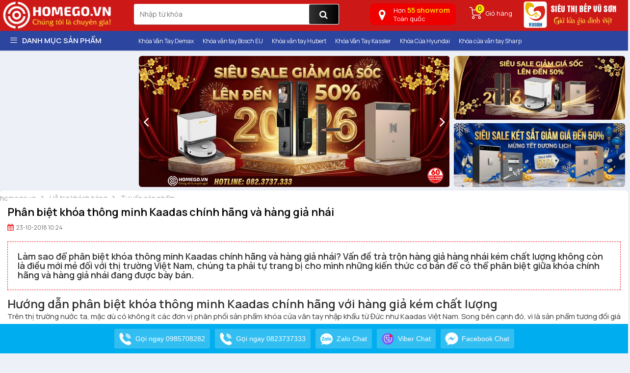

--- FILE ---
content_type: text/html; charset=utf-8
request_url: https://homego.vn/phan-biet-khoa-thong-minh-kaadas-chinh-hang-va-hang-gia-nhai.html
body_size: 152650
content:


<!DOCTYPE html>
<html lang="vi-vn" xml:lang="vi-vn">
<head><title>
	Phân biệt khóa thông minh Kaadas chính hãng và hàng giả nhái
</title><meta http-equiv="Cache-control" content="public" /><meta name="description" content="Làm sao để phân biệt khóa thông minh Kaadas chính hãng và hàng giả nhái? Vấn đề trà trộn hàng giả hàng nhái kém chất lượng không còn là điều mới mẻ đối với thị trường Việt Nam, chúng ta phải tự trang bị cho mình những kiến thức cơ bản để có thể phân biệt giữa khóa chính hãng và hàng giả nhái đang được bày bán." /><meta name="keywords" content="Phân biệt khóa thông minh Kaadas chính hãng và hàng giả nhái" /><link rel="alternate" hreflang="vi-vn" href="https://homego.vn/phan-biet-khoa-thong-minh-kaadas-chinh-hang-va-hang-gia-nhai.html" /><link rel="canonical" href="https://homego.vn/phan-biet-khoa-thong-minh-kaadas-chinh-hang-va-hang-gia-nhai.html" />
    <!-- Schema.org markup for Google+ -->
    <meta itemprop="name" content="Phân biệt khóa thông minh Kaadas chính hãng và hàng giả nhái" /><meta itemprop="description" content="Làm sao để phân biệt khóa thông minh Kaadas chính hãng và hàng giả nhái? Vấn đề trà trộn hàng giả hàng nhái kém chất lượng không còn là điều mới mẻ đối với thị trường Việt Nam, chúng ta phải tự trang bị cho mình những kiến thức cơ bản để có thể phân biệt giữa khóa chính hãng và hàng giả nhái đang được bày bán." /><meta itemprop="image" content="https://homego.vn/Data/ResizeImage/images/product/kaadas/kaadas-r7x200x200x5.webp" />
    <!-- Open Graph data -->
    <meta property="og:title" content="Phân biệt khóa thông minh Kaadas chính hãng và hàng giả nhái" /><meta property="og:url" content="https://homego.vn/phan-biet-khoa-thong-minh-kaadas-chinh-hang-va-hang-gia-nhai.html" /><meta property="og:image" content="https://homego.vn/Data/ResizeImage/images/product/kaadas/kaadas-r7x200x200x5.webp" /><meta property="og:description" content="Làm sao để phân biệt khóa thông minh Kaadas chính hãng và hàng giả nhái? Vấn đề trà trộn hàng giả hàng nhái kém chất lượng không còn là điều mới mẻ đối với thị trường Việt Nam, chúng ta phải tự trang bị cho mình những kiến thức cơ bản để có thể phân biệt giữa khóa chính hãng và hàng giả nhái đang được bày bán." /><meta property="og:site_name" content="homego.vn" /><meta property="fb:app_id" content="732073643588940" /><meta property="og:type" name="og_type" content="article" /><meta property="og:locale:alternate" content="vi_VN" /><meta property="article:author" content="https://www.facebook.com/homego.vn" /><meta property="article:publisher" content="https://www.facebook.com/homego.vn" /><meta http-equiv="X-UA-Compatible" content="IE=edge" /><meta name="viewport" content="width=device-width, initial-scale=1" /><meta http-equiv="content-type" content="text/html; charset=UTF-8" /><meta name="author" content="homego.vn" /><meta name="copyright" content="Copyright © 2017 homego.vn" /><meta name="generator" content="webviet24h.com" /><meta name="language" content="vietnamese" /><meta name="geo.region" content="Vietnamese" /><meta name="revisit-after" content="1 days" /><meta name="robots" content="index,follow" /><link rel="dns-prefetch" href="https://www.google-analytics.com" /><link rel="dns-prefetch" href="https://www.googletagmanager.com" /><link rel="preconnect" href="https://www.fonts.googleapis.com" /><link rel="preconnect" href="https://www.googletagmanager.com" /><link rel="preconnect" href="https://www.google-analytics.com" /><link rel="preconnect" href="https://www.fonts.googleapis.com" /><link rel="apple-touch-icon-precomposed" sizes="72x72" /><link rel="apple-touch-icon-precomposed" sizes="144x144" /><link rel="apple-touch-icon-precomposed" sizes="57x57" /><link rel="apple-touch-icon-precomposed" sizes="114x114" /><link rel="nokia-touch-icon" /><link rel="apple-touch-icon-precomposed" sizes="1x1" /><link href="/Content/favicon.png" rel="shortcut icon" type="image/x-icon" />
    <script src="https://ajax.googleapis.com/ajax/libs/jquery/1.11.3/jquery.min.js"></script>
    <script src="https://maxcdn.bootstrapcdn.com/bootstrap/3.3.7/js/bootstrap.min.js"></script>
    <script src="https://cdn.jsdelivr.net/npm/lazyload@2.0.0-rc.2/lazyload.js"></script>
    <link href="//stackpath.bootstrapcdn.com/bootstrap/3.3.7/css/bootstrap.min.css" rel="stylesheet" type="text/css" /><link href="//stackpath.bootstrapcdn.com/font-awesome/4.7.0/css/font-awesome.min.css" rel="stylesheet" /><link href="/Content/pc/bootstrap-select.min.css" type="text/css" media="all" rel="stylesheet" /><link href="/Content/utils/sweetalert/sweetalert.min.css" type="text/css" media="all" rel="stylesheet" /><link href="/Content/utils/owl.carousel/owl.carousel.css" type="text/css" media="all" rel="stylesheet" /><link href="/Content/utils/swiper/swiper.min.css" type="text/css" media="all" rel="stylesheet" /><link href="/Content/pc/font-akr.css?v=3.0" type="text/css" media="all" rel="stylesheet" /><link href="/Content/pc/pe-icon-7-stroke.min.css?v=3.0" type="text/css" media="all" rel="stylesheet" /><link href="/Content/pc/style.css?v=3.4" type="text/css" media="all" rel="stylesheet" />
    <style>
        .wp-item-product .wifi {
            position: absolute;
            right: 10px;
            top: 10px;
            z-index: 3;
            display: block;
            width: 50px;
        }
    </style>
    <!-- Global site tag (gtag.js) - Google Analytics -->
<script async src="https://www.googletagmanager.com/gtag/js?id=UA-157434886-1"></script>
<script>
  window.dataLayer = window.dataLayer || [];
  function gtag(){dataLayer.push(arguments);}
  gtag('js', new Date());

  gtag('config', 'UA-157434886-1');
</script>
<!-- Google Tag Manager -->
<script>(function(w,d,s,l,i){w[l]=w[l]||[];w[l].push({'gtm.start':
new Date().getTime(),event:'gtm.js'});var f=d.getElementsByTagName(s)[0],
j=d.createElement(s),dl=l!='dataLayer'?'&l='+l:'';j.async=true;j.src=
'https://www.googletagmanager.com/gtm.js?id='+i+dl;f.parentNode.insertBefore(j,f);
})(window,document,'script','dataLayer','GTM-5NJT9B6');</script>
<!-- End Google Tag Manager -->

<meta name="google-site-verification" content="aECxPwCVMnv9bhFCHBYzMRApb4rern_HLf7FdR7cWeM" />
</head>
<body id="body" class="theme-tet">
    <div id="loading" class="loading">
        <div></div>
        <div></div>
        <div></div>
        <div></div>
        <div></div>
        <div></div>
        <div></div>
        <div></div>
        <div></div>
        <div></div>
        <div></div>
        <div></div>
    </div>
    <div id="fb-root"></div>
    
    

        <header>
            <div class="wp-header-pc hidden-sm hidden-xs">
                <div class="header-wrap">
                    <div class="container">
                        <div class="logo">
                            

<a href="/" title="Khóa điện tử thông minh, khóa thông minh nhập khẩu - Homego.vn">
    <img class="lazyload" data-src="/Data/upload/files/logo_homego.png" width="223" height="55" srcset="/Data/upload/files/logo_homego.png 225w" sizes="(min-width: 960px) 225px, 0vw" alt="Khóa điện tử thông minh, khóa thông minh nhập khẩu - Homego.vn" />
</a>



                        </div>
                        
<div class="search-boxtr">
    <form method="post" onsubmit="doSearch(); return false;" class="headsearch">
        <input type="text" name="keyword" id="keyword" onchange="suggest(this.value)" onkeyup="suggest(this.value)" class="topinput" placeholder="Nhập từ khóa">
        <button type="submit" onclick="doSearch(); return false;" class="btn btntop"><i class="fa fa-search"></i></button>
        <div id="search-autocomplete"></div>
        <ul class="resuiltSearch resuiltSearchpc ul-menu-muiten"></ul>
    </form>
</div>
<div class="nav-user-txt">
    <ul>
        <li class="hover-over">
            
            <div class="item check-map">
                <a href="javascript:;">
                    <span class="icon"><i class="fa fa-map-marker"></i></span>
                    <span class="text">Hơn<strong> 55 showrom</strong>
                        <br>
                        Toàn quốc
                    </span>
                </a>
            </div>
        </li>
        <li>
            <a href="/gio-hang.html" title="Giỏ hàng">
                <div class="icon"><i class="akr-Headericon_Cart"></i><span class="mount">0</span></div>
                <span>Giỏ hàng</span>
            </a>
        </li>
        <li>
            <a href="https://bepvuson.vn" title="bepvuson.vn" target="blank" rel="nofollow">
                <img class="lazyload bvs" width="200px" height="60px" alt="logo_bvs" data-src="/Content/images/logo_bvs.png" srcset="/Content/images/logo_bvs.png 200w" sizes="(min-width: 960px) 200px, 0vw" />
            </a>
        </li>
    </ul>
</div>
<script type="text/javascript">
    function doSearch() {
        var sURL = '';

        if ($('#keyword').val().length < 2) {
            Alert('Thông báo !', 'Từ khóa phải nhiều hơn 1 ký tự.');
            return;
        }
        else sURL += (sURL == '' ? '?' : '&') + 'keyword=' + $('#keyword').val();

        location.href = '/tim-kiem.html' + sURL;
    }
    function suggest(keyword) {
        $.ajax({
            url: "/ajax/GetSearch.html",
            type: "get",
            data: 'keyword=' + keyword,
            dataType: 'json',
            success: function (data) {
                var html = data.Html;
                if (html != '') {
                    $('.resuiltSearchpc').show();
                    $('.resuiltSearchpc').html(html);
                } else {
                    $('.resuiltSearchpc').hide();
                }
            },
            error: function (status) {
                doSearch();
            }
        });
    }
</script>
<div id="metu">
    <div class="mmt-container mmt-container--full">
        <div class="mmt-app">
            <div style="position: absolute; width: 100%; height: 100%; top: 0px; left: 0px; background-color: rgb(0, 174, 239); opacity: 1; color: rgb(255, 255, 255); pointer-events: none; z-index: -1;"></div>
            <a href="tel:0985708282" class="mmt-menu__item phonehl1" style="display: flex;">
                <div class="mt-tooltip">
                    <span class="mmt-button call">
                        <span></span>
                        <img alt="url" src="https://media.metu.vn/fillcolor?url=https%3A%2F%2Fmedia.metu.vn%2Fimages%2Ficon_call_01.svg&amp;color=%23ffffff" class="mmt-button__icon">
                        <span class="mmt-button__label phonehltext1" style="color: rgb(255, 255, 255);">Gọi ngay 0985708282</span>
                    </span>
                    <div class="mt-tooltip__text">Gọi ngay</div>
                </div>
            </a>
            <a href="tel:0985708282" class="mmt-menu__item phonehl2" style="display: flex;">
                <span class="mmt-button call">
                    <span></span>
                    <img alt="url" src="https://media.metu.vn/fillcolor?url=https%3A%2F%2Fmedia.metu.vn%2Fimages%2Ficon_call_01.svg&amp;color=%23ffffff" class="mmt-button__icon">
                    <span class="mmt-button__label phonehltext2" style="color: rgb(255, 255, 255);">Gọi ngay 0823737333 </span>
                </span>
            </a>
            <a href="https://zalo.me/0823737333" target="_blank" class="mmt-menu__item zalohl" style="display: flex;">
                <div class="mt-tooltip">
                    <span class="mmt-button zalo">
                        <span></span>
                        <img alt="url" src="https://media.metu.vn/fillcolor?url=https%3A%2F%2Fmedia.metu.vn%2Fimages%2Ficon_zalo_01.svg&amp;color=%23ffffff" class="mmt-button__icon">
                        <span class="mmt-button__label" style="color: rgb(255, 255, 255);">Zalo Chat</span>
                    </span>
                    <div class="mt-tooltip__text">Zalo Chat</div>
                </div>
            </a>
            <a href="viber://add?number=84823737333" target="_blank" class="mmt-menu__item" style="display: flex;">
                <div class="mt-tooltip">
                    <span class="mmt-button viber">
                        <span></span>
                        <img alt="url" src="https://static.vecteezy.com/system/resources/previews/017/396/829/non_2x/viber-messenger-icon-free-png.png" class="mmt-button__icon">
                        <span class="mmt-button__label" style="color: rgb(255, 255, 255);">Viber Chat</span>
                    </span>
                    <div class="mt-tooltip__text">Viber Chat</div>
                </div>
            </a>
            <a href="https://www.facebook.com/messages/t/100001407282442" target="_blank" class="mmt-menu__item" style="display: flex;">
                <div class="mt-tooltip">
                    <span class="mmt-button facebook">
                        <span></span>
                        <img alt="url" src="https://media.metu.vn/fillcolor?url=https%3A%2F%2Fmedia.metu.vn%2Fimages%2Ficon_facebook_01.svg&amp;color=%23ffffff" class="mmt-button__icon mmt-button__icon--motion">
                        <span class="mmt-button__label" style="color: rgb(255, 255, 255);">Facebook Chat</span>
                    </span>
                    <div class="mt-tooltip__text">Khoá Homego</div>
                </div>
            </a>
        </div>
    </div>
</div>
<style>
    .mt-button {
        display: inline-flex;
        position: relative;
        border: none;
        outline: none;
        min-width: 56px;
        height: 32px;
        overflow: hidden;
        vertical-align: middle;
        font-size: 13px;
        line-height: 32px;
        text-decoration: none;
        padding: 0 16px;
        margin: 0;
        border-radius: 4px;
        font-weight: 500;
        color: #fff;
        cursor: pointer;
        background-color: #2979ff
    }

    .mt-button, .mt-dialog, .mt-dialog__scrim {
        justify-content: center;
        align-items: center;
        box-sizing: border-box
    }

    .mt-dialog, .mt-dialog__scrim {
        position: fixed;
        top: 0;
        left: 0;
        width: 100vw;
        height: 100vh
    }

    .mt-dialog {
        display: none;
        z-index: 7
    }

    .mt-dialog--open {
        display: flex
    }

        .mt-dialog--open .mt-dialog__scrim {
            opacity: 1
        }

        .mt-dialog--open .mt-dialog__container {
            transform: scale(1);
            opacity: 1
        }

    .mt-dialog__scrim {
        opacity: 0;
        z-index: -1;
        background-color: rgba(0,0,0,.32)
    }

    .mt-dialog__container {
        display: flex;
        flex-direction: row;
        justify-content: space-around;
        box-sizing: border-box;
        transform: scale(.8);
        opacity: 0;
        pointer-events: none
    }

    .mt-dialog__surface {
        box-shadow: 0 11px 15px -7px rgba(0,0,0,.2),0 24px 38px 3px rgba(0,0,0,.14),0 9px 46px 8px rgba(0,0,0,.12);
        display: flex;
        flex-direction: column;
        flex: 0 0 auto;
        box-sizing: border-box;
        max-width: calc(100vw - 16px);
        max-height: calc(100vh - 32px);
        background-color: #fff;
        border-radius: 8px;
        pointer-events: auto;
        width: 480px;
        overflow: hidden
    }

    .mt-dialog__title {
        display: inline-flex;
        align-items: flex-start;
        justify-content: space-between;
        font-size: 20px;
        line-height: 32px;
        font-weight: 500;
        position: relative;
        flex-shrink: 0;
        box-sizing: border-box;
        padding: 8px 16px;
        color: rgba(0,0,0,.87);
        text-align: center;
        border-bottom: 1px solid rgba(0,0,0,.24)
    }

    .mt-dialog__content {
        font-size: 16px;
        line-height: 24px;
        font-weight: 400;
        flex-grow: 1;
        box-sizing: border-box;
        margin: 0;
        padding: 16px;
        overflow: auto;
        color: rgba(0,0,0,.6)
    }

    .mt-dialog__note {
        margin-bottom: 16px;
        text-align: center
    }

    .mt-dialog__actions {
        position: relative;
        display: flex;
        flex-shrink: 0;
        flex-wrap: wrap;
        align-items: center;
        justify-content: center;
        box-sizing: border-box;
        margin: 0;
        padding: 8px 16px;
        border-top: 1px solid rgba(0,0,0,.24)
    }

    @media (max-width:592px) {
        .mt-dialog__surface {
            max-width: calc(100vw - 32px)
        }
    }

    .mt-textfield {
        color: rgba(0,0,0,.87);
        font-size: 16px;
        font-weight: 400;
        display: block;
        width: 100%;
        padding: 0 16px;
        height: 36px;
        outline: 0;
        border: 1px solid rgba(0,0,0,.32);
        box-sizing: border-box;
        border-radius: 4px;
        margin: 0
    }

    .mt-textfield__error {
        border: 1px solid #f44336
    }

    .mt-tooltip {
        display: inline-flex;
        position: relative;
        justify-content: center;
        align-items: center
    }

    .mt-tooltip__text {
        position: absolute;
        visibility: hidden;
        z-index: 1;
        background: #232f34;
        color: #fff;
        text-align: center;
        padding: 4px 8px;
        border-radius: 4px;
        min-width: 120px;
        max-width: 240px;
        bottom: calc(100% + 5px);
        left: 50%;
        transform: translateX(-50%);
        font-size: 12px;
        box-sizing: border-box
    }

        .mt-tooltip__text:after {
            content: " ";
            position: absolute;
            top: 100%;
            left: 50%;
            margin-left: -5px;
            border: 5px solid transparent;
            border-top-color: #232f34
        }

    .mt-tooltip:hover .mt-tooltip__text {
        visibility: visible
    }

    #metu .mmt-container {
        position: fixed;
        left: 0;
        bottom: 0;
        width: 100%;
        z-index: 2147483646;
        pointer-events: none;
        box-sizing: border-box
    }

    #metu .mmt-container--fit {
        text-align: center
    }

        #metu .mmt-container--fit .mmt-button__label {
            white-space: nowrap
        }

        #metu .mmt-container--fit .mmt-app {
            display: inline-flex;
            border-radius: 4px 4px 0 0;
            overflow: hidden
        }

    #metu .mmt-app {
        position: relative;
        display: flex;
        justify-content: center;
        box-sizing: border-box;
        min-height: 56px;
        transition: all .24s;
        font-family: -apple-system,BlinkMacSystemFont,Segoe UI,Roboto,Helvetica Neue,Arial,sans-serif,Apple Color Emoji,Segoe UI Emoji,Segoe UI Symbol
    }

    #metu .mmt-app-rectangle {
        flex-direction: row
    }

    #metu .mmt-app--circle {
        height: 100vh;
        width: 100% !important;
        flex-direction: column;
        padding: 8px
    }

    #metu .mmt-app--circle-top-left {
        align-items: flex-start;
        justify-content: flex-start
    }

    #metu .mmt-app--circle-top-right {
        align-items: flex-end;
        justify-content: flex-start
    }

    #metu .mmt-app--circle-middle-left {
        align-items: flex-start;
        justify-content: center
    }

    #metu .mmt-app--circle-middle-right {
        align-items: flex-end;
        justify-content: center
    }

    #metu .mmt-app--circle-bottom-left {
        align-items: flex-start;
        justify-content: flex-end
    }

    #metu .mmt-app--circle-bottom-right {
        align-items: flex-end;
        justify-content: flex-end
    }

    #metu .mmt-app.mmt-app--mobile {
        justify-content: space-evenly;
        height: 60px
    }

    #metu .mmt-app--hidden {
        transform: translateY(160%)
    }

    #metu .mmt-button {
        display: flex;
        align-items: center;
        align-self: stretch;
        padding: 0 10px;
        flex-direction: row;
        cursor: pointer;
        position: relative;
        justify-content: flex-start;
        border-radius: 3px;
        height: 40px;
        margin: 10px 5px
    }

        #metu .mmt-button.mmt-button--circle {
            margin: 4px 5px !important;
            border-radius: 20px !important
        }

            #metu .mmt-button.mmt-button--circle.mmt-button--square {
                margin: 1px -8px !important;
                border-radius: 4px 0 0 4px !important
            }

    #metu .mmt-button--circle .mmt-button__icon {
        margin: 0;
        transition: margin-right .25s cubic-bezier(.4,0,.2,1)
    }

    #metu .mmt-button--circle .mmt-button__label {
        width: 0;
        overflow: hidden;
        transition: width .25s cubic-bezier(.4,0,.2,1);
        white-space: nowrap;
        text-overflow: clip
    }

    #metu .mmt-button--circle:hover .mmt-button__icon {
        margin-right: 10px
    }

    #metu .mmt-button--circle:hover .mmt-button__label {
        width: 168px
    }

    #metu .mmt-button {
        background-color: hsla(0,0%,100%,.2)
    }

        #metu .mmt-button:hover {
            background-color: rgba(27,27,27,.2)
        }

    #metu .mmt-button--circle, #metu .mmt-button--circle:hover, #metu .mmt-button--mobile, #metu .mmt-button--mobile:hover {
        background-color: transparent;
        background-color: initial
    }

    #metu .mmt-button--mobile {
        height: 60px;
        justify-content: center;
        margin: 0 !important
    }

    #metu .mmt-menu__item {
        pointer-events: auto
    }

    #metu .mmt-menu__item--mobile {
        flex: 1 1
    }

        #metu .mmt-menu__item--mobile:not(:first-child) {
            border-left: 1px solid hsla(0,0%,100%,.2)
        }

    #metu .mmt-button--mobile {
        flex-direction: column;
        flex: 1 1
    }

        #metu .mmt-button--mobile .mmt-button__icon {
            margin-right: 0;
            margin-bottom: 4px
        }

    #metu .mmt-button__icon {
        width: 25px;
        height: 25px;
        margin-right: 8px;
        box-sizing: border-box
    }

    #metu .mmt-button__icon--motion {
        animation: tada 1.2s infinite
    }

    #metu .mmt-button--mobile .mmt-button__label {
        font-size: 12px;
        line-height: 13px;
        max-height: 26px;
        text-align: center;
        display: -webkit-box;
        -webkit-line-clamp: 2;
        -webkit-box-orient: vertical;
        overflow: hidden
    }

    #metu .mmt-button__label {
        font-size: 14px;
        line-height: 20px
    }

    #metu .mtt-text-field--fullWith {
        width: 100%
    }

    #metu .mmt-form-item:not(:last-of-type) {
        margin-bottom: 16px
    }

    #mom-root iframe {
        border: none !important;
        overflow: hidden !important;
        position: fixed !important;
        z-index: 2147483647 !important;
        width: 100vw !important;
        max-width: 100vw !important;
        max-height: 100vh !important;
        margin: 0 !important
    }

    @keyframes tada {
        0% {
            transform: scaleX(1)
        }

        10%,20% {
            transform: scale3d(.9,.9,.9) rotate(-3deg)
        }

        30%,50%,70%,90% {
            transform: scale3d(1.3,1.3,1.3) rotate(3deg)
        }

        40%,60%,80% {
            transform: scale3d(1.3,1.3,1.3) rotate(-3deg)
        }

        to {
            transform: scaleX(1)
        }
    }

    #metu .react-datepicker-wrapper {
        display: block
    }

    #metu .react-datepicker__day--selected {
        border-radius: 50%;
        background-color: #58aff3
    }

    #metu .react-datepicker__time-list-item--selected {
        background-color: #58aff3
    }

    .metu-banner {
        background-color: #fff;
        border-bottom: 1px solid rgba(0,0,0,.12);
        display: flex;
        box-sizing: border-box;
        flex-shrink: 0;
        position: relative;
        width: 100%;
        height: 52px
    }

    .metu-banner__content {
        display: flex;
        position: absolute;
        min-height: 52px;
        width: 720px;
        margin-left: auto;
        margin-right: auto;
        left: 0;
        right: 0;
        max-width: 100%;
        padding: 0 8px
    }

    .metu-banner__text {
        align-self: center;
        flex-grow: 1;
        padding-top: 16px;
        padding-bottom: 16px;
        font-size: 16px;
        letter-spacing: .25px;
        overflow: hidden;
        text-overflow: ellipsis;
        white-space: nowrap
    }

    .metu-banner__actions {
        align-self: center;
        display: flex;
        flex-shrink: 0;
        padding-top: 8px;
        padding-bottom: 8px;
        padding-left: 8px
    }

    .mt-popup {
        display: flex;
        flex-direction: column;
        box-sizing: border-box;
        max-height: 100%;
        max-width: 100%;
        width: 720px;
        font-family: Helvetica,Arial,sans-serif
    }

    .mt-popup__media {
        display: block;
        position: relative;
        box-sizing: border-box;
        background-repeat: no-repeat;
        background-position: 50%;
        background-size: cover;
        padding-top: 56.25%;
        overflow: hidden;
        height: 0
    }

    .mt-popup__media-content {
        display: flex;
        flex-direction: column;
        justify-content: center;
        align-items: center;
        position: absolute;
        top: 0;
        right: 0;
        bottom: 0;
        left: 0;
        box-sizing: border-box;
        color: #fff;
        padding: 16px;
        text-align: center
    }

    .mt-popup__title {
        font-size: 24px;
        font-weight: 500;
        line-height: 32px
    }

    .mt-popup__text {
        font-size: 16px;
        font-weight: 400;
        line-height: 20px
    }

    .body-banner--show {
        padding-top: 52px !important
    }

    .check-map {
        margin-right: 25px;
        margin-top: -10px;
    }

    .nav-user-txt .check-map a {
        display: block;
        background: #f00;
        border-radius: 10px;
        padding: 8px;
        color: #fff;
        border: none;
        font-size: 12px;
        width: 175px;
        position: relative;
    }

    .nav-user-txt .check-map .icon {
        font-size: 30px;
        position: absolute;
        left: 10px;
        top: 0px;
    }

    .nav-user-txt .check-map .text {
        text-align: left;
        display: block;
        margin-left: 35px;
        line-height: 17px;
        height: 34px;
    }

    .nav-user-txt .check-map strong {
        font-size: 15px;
        color: #ffe001
    }
</style>

                    </div>
                </div>
                <nav class="nav-main-cate">
                    <div class="container">
                        <div class="nav-cate-left">
                            

<div class="menu-cate">
    <div class="nav-main-title"><i class="akr-icon_Menu"></i>Danh Mục sản phẩm</div>
    <ul class="nav-main ">
        
        <li>
            <a href="/khoa-van-tay.html" title="Khóa cửa vân tay">Khóa cửa vân tay</a>
        </li>
        
        <li>
            <a href="/khoa-cua-nhom-cua-thep.html" title="Khóa cửa nhôm chống nước">Khóa cửa nhôm chống nước</a>
        </li>
        
        <li>
            <a href="/khoa-cua-nhan-dien-khuon-mat.html" title="Khóa cửa nhận diện khuôn mặt">Khóa cửa nhận diện khuôn mặt</a>
        </li>
        
        <li>
            <a href="/khoa-van-tay-tan-co-dien.html" title="Khóa vân tay tân cổ điển">Khóa vân tay tân cổ điển</a>
        </li>
        
        <li>
            <a href="/khoa-cua-nhom-face-id.html" title="Khóa Cửa Nhôm Face ID">Khóa Cửa Nhôm Face ID</a>
        </li>
        
        <li>
            <a href="/khoa-cua-tan-co-dien-face-id.html" title="Khóa Cửa Tân Cổ Điển Face ID">Khóa Cửa Tân Cổ Điển Face ID</a>
        </li>
        
        <li>
            <a href="/khoa-cua-cong-sat-chong-nuoc.html" title="Khóa Cửa Cổng Sắt Chống Nước">Khóa Cửa Cổng Sắt Chống Nước</a>
        </li>
        
        <li>
            <a href="/khoa-dien-tu-cua-kinh.html" title="Khóa vân tay cửa kính">Khóa vân tay cửa kính</a>
        </li>
        
        <li>
            <a href="/khoa-dien-tu-khach-san.html" title="Khóa điện tử khách sạn">Khóa điện tử khách sạn</a>
        </li>
        
        <li>
            <a href="/ket-sat.html" title="Két Sắt Vân Tay Thông Minh">Két Sắt Vân Tay Thông Minh</a>
        </li>
        
        <li>
            <a href="/robot-hut-bui-lau-nha.html" title="Robot hút bụi lau nhà">Robot hút bụi lau nhà</a>
        </li>
        
        <li>
            <a href="/khoa-dien-tu.html" title="Khóa cửa điện tử">Khóa cửa điện tử</a>
        </li>
        
    </ul>
</div>

                        </div>
                        <div class="nav-cate-right">
                            

<ul class="list-wp-bb">
    
    <li ><a href="/khoa-dien-tu-demax.html" title="Khóa Vân Tay Demax"><span>Khóa Vân Tay Demax</span></a></li>
    
    <li ><a href="/khoa-cua-van-tay-bosch.html" title="Khóa vân tay Bosch EU"><span>Khóa vân tay Bosch EU</span></a></li>
    
    <li ><a href="/khoa-van-tay-hubert.html" title="Khóa vân tay Hubert"><span>Khóa vân tay Hubert</span></a></li>
    
    <li ><a href="/khoa-dien-tu-kassler.html" title="Khóa Vân Tay Kassler"><span>Khóa Vân Tay Kassler</span></a></li>
    
    <li ><a href="/khoa-cua-hyundai.html" title="Khóa Cửa Hyundai"><span>Khóa Cửa Hyundai</span></a></li>
    
    <li ><a href="/khoa-cua-van-tay-sharp.html" title="Khóa cửa vân tay Sharp"><span>Khóa cửa vân tay Sharp</span></a></li>
    
    <li ><a href="/khoa-cua-dien-tu-philips.html" title="Khóa cửa điện tử Philips"><span>Khóa cửa điện tử Philips</span></a></li>
    
</ul>



                        </div>
                    </div>
                </nav>
            </div>
            <div class="wp-header-mobile hideen-md hidden-lg">
                <div class="">
                    <div class="wp-header-mb">
                        <div class="header-mobile">
                            <div class="wp-menu-mobile">
                                <div class="toggle__menu">
                                    <i class="akr-icon_Menu"></i>
                                </div>
                            </div>
                            


<div class="wp-logo-mb col-xs-5">
    <a href="/" title="Khóa điện tử thông minh, khóa thông minh nhập khẩu - Homego.vn">
        <img class="lazyload" data-src="/Data/upload/files/logo_homego.png" width="142" height="35" srcset="/Data/upload/files/logo_homego.png 142w" sizes="(min-width: 960px) 0, 142px" alt="Khóa điện tử thông minh, khóa thông minh nhập khẩu - Homego.vn" />
    </a>
    <a href="/" title="Khóa điện tử thông minh, khóa thông minh nhập khẩu - Homego.vn">
        <img class="lazyload" data-src="Content/images/bepvuson2.png" width="142" height="35" srcset="Content/images/bepvuson2.png 142w" sizes="(min-width: 960px) 0, 142px" alt="Khóa điện tử thông minh, khóa thông minh nhập khẩu - Homego.vn" />
    </a>
    <!--a href="/" title="Khóa điện tử thông minh, khóa thông minh nhập khẩu - Homego.vn" rel="nofollow">
		<img class="bvs" alt="logo" src="/Content/images/logo_thm.png">
	</a-->
</div>
<div class="wp-cart-mb">
    <div class="cart-mobile">
        <a href="/gio-hang.html" title="Giỏ hàng">
            <i class="akr-Headericon_Cart"></i>
            <span>0</span>
        </a>
    </div>
</div>




                        </div>
                        
                    </div>
                </div>
            </div>
        </header>
        <main id="main-site">
            <section class="sec-slider">
                <div class="container">
                    

<div class="wp-slider-left">
    <div class="wp-slider-home">
        <div id="banner-img" class="owl-carousel owl-theme">
            
            <div class="item">
                <a href="https://homego.vn/khoa-van-tay.html?atr=4" title="banner-kmgs" target="" rel="nofollow">
                    
                    <img class="lazyload" data-src="https://i.imgur.com/KZmwUbs.jpeg" width="700" height="500" srcset="https://i.imgur.com/KZmwUbs.jpeg 300w, https://i.imgur.com/KZmwUbs.jpeg 500w, https://i.imgur.com/KZmwUbs.jpeg 700w,https://i.imgur.com/KZmwUbs.jpeg 1000w" sizes="(min-width: 960px) 700px, 100vw" alt="banner-kmgs">
                    
                </a>
            </div>
            
            <div class="item">
                <a href="https://homego.vn/ket-sat.html" title="ketsat thong minh" target="_blank" rel="nofollow">
                    
                    <img class="lazyload" data-src="https://i.imgur.com/bVkDP4h.jpeg" width="700" height="500" srcset="https://i.imgur.com/bVkDP4h.jpeg 300w, https://i.imgur.com/bVkDP4h.jpeg 500w, https://i.imgur.com/bVkDP4h.jpeg 700w,https://i.imgur.com/bVkDP4h.jpeg 1000w" sizes="(min-width: 960px) 700px, 100vw" alt="ketsat thong minh">
                    
                </a>
            </div>
            
            <div class="item">
                <a href="https://homego.vn/robot-hut-bui-lau-nha.html" title="robot" target="_blank" rel="nofollow">
                    
                    <img class="lazyload" data-src="https://i.imgur.com/OXpBR2l.jpeg" width="700" height="500" srcset="https://i.imgur.com/OXpBR2l.jpeg 300w, https://i.imgur.com/OXpBR2l.jpeg 500w, https://i.imgur.com/OXpBR2l.jpeg 700w,https://i.imgur.com/OXpBR2l.jpeg 1000w" sizes="(min-width: 960px) 700px, 100vw" alt="robot">
                    
                </a>
            </div>
            
        </div>
    </div>
</div>



                    


<div class="wp-slider-right">
    
    <div>
        <a href="https://homego.vn/khoa-van-tay.html" title="cộng tác viên" target="_parent" rel="nofollow">
            <img data-src="https://i.imgur.com/jkDklxv.jpeg" width="350" height="130" srcset="https://i.imgur.com/jkDklxv.jpeg 350w, https://i.imgur.com/jkDklxv.jpeg 500w" sizes="(min-width: 960px) 350px, 0"  class="lazyload" alt="cộng tác viên" />
        </a>
    </div>
    
    <div>
        <a href="https://homego.vn/ket-sat.html" title="Schlage" target="" rel="nofollow">
            <img data-src="https://i.imgur.com/8MY4IGh.jpeg" width="350" height="130" srcset="https://i.imgur.com/8MY4IGh.jpeg 350w, https://i.imgur.com/8MY4IGh.jpeg 500w" sizes="(min-width: 960px) 350px, 0"  class="lazyload" alt="Schlage" />
        </a>
    </div>
    
</div>

                </div>
            </section>
            

<ul itemprop="breadcrumb" class="breadcrumb all">
      <li itemscope="itemscope" itemtype="http://schema.org/Breadcrumb">
                                <a href="/" itemprop="url"><span itemprop="title">homego.vn</span></a>
                            </li>   <li itemscope="itemscope" itemtype="http://schema.org/Breadcrumb">
                                <a href="/ho-tro-khach-hang.html" itemprop="url"><span itemprop="title">Hỗ trợ khách hàng</span></a>
                            </li>   <li itemscope="itemscope" itemtype="http://schema.org/Breadcrumb">
                                <a href="/tin-tuc.html" itemprop="url"><span itemprop="title">Tư vấn sản phẩm</span></a>
                            </li>
</ul>



<div class="cate-mobie hidden-lg hidden-md" id="categorymobile">
    
    <div class="cate-item">
        <a href="/khoa-van-tay.html" title="Khóa cửa vân tay">
            <div class="item-name">Khóa cửa vân tay</div>
        </a>
    </div>
    
    <div class="cate-item">
        <a href="/khoa-cua-nhom-cua-thep.html" title="Khóa cửa nhôm chống nước">
            <div class="item-name">Khóa cửa nhôm chống nước</div>
        </a>
    </div>
    
    <div class="cate-item">
        <a href="/khoa-cua-nhan-dien-khuon-mat.html" title="Khóa cửa nhận diện khuôn mặt">
            <div class="item-name">Khóa cửa nhận diện khuôn mặt</div>
        </a>
    </div>
    
    <div class="cate-item">
        <a href="/khoa-van-tay-tan-co-dien.html" title="Khóa vân tay tân cổ điển">
            <div class="item-name">Khóa vân tay tân cổ điển</div>
        </a>
    </div>
    
    <div class="cate-item">
        <a href="/khoa-cua-nhom-face-id.html" title="Khóa Cửa Nhôm Face ID">
            <div class="item-name">Khóa Cửa Nhôm Face ID</div>
        </a>
    </div>
    
    <div class="cate-item">
        <a href="/khoa-cua-tan-co-dien-face-id.html" title="Khóa Cửa Tân Cổ Điển Face ID">
            <div class="item-name">Khóa Cửa Tân Cổ Điển Face ID</div>
        </a>
    </div>
    
    <div class="cate-item">
        <a href="/khoa-cua-cong-sat-chong-nuoc.html" title="Khóa Cửa Cổng Sắt Chống Nước">
            <div class="item-name">Khóa Cửa Cổng Sắt Chống Nước</div>
        </a>
    </div>
    
    <div class="cate-item">
        <a href="/khoa-dien-tu-cua-kinh.html" title="Khóa vân tay cửa kính">
            <div class="item-name">Khóa vân tay cửa kính</div>
        </a>
    </div>
    
    <div class="cate-item">
        <a href="/khoa-dien-tu-khach-san.html" title="Khóa điện tử khách sạn">
            <div class="item-name">Khóa điện tử khách sạn</div>
        </a>
    </div>
    
    <div class="cate-item">
        <a href="/ket-sat.html" title="Két Sắt Vân Tay Thông Minh">
            <div class="item-name">Két Sắt Vân Tay Thông Minh</div>
        </a>
    </div>
    
    <div class="cate-item">
        <a href="/robot-hut-bui-lau-nha.html" title="Robot hút bụi lau nhà">
            <div class="item-name">Robot hút bụi lau nhà</div>
        </a>
    </div>
    
    <div class="cate-item">
        <a href="/khoa-dien-tu.html" title="Khóa cửa điện tử">
            <div class="item-name">Khóa cửa điện tử</div>
        </a>
    </div>
    
</div>


<div class="bg-news">
    <article class="thumbnail-news-view">
        <h1>Phân biệt khóa thông minh Kaadas chính hãng và hàng giả nhái</h1>
        <p class="p-date-ct"><i class="fa fa-calendar"></i><span>23-10-2018 10:24</span></p>
        <div class="summary">
            <h2>Làm sao để phân biệt khóa thông minh Kaadas chính hãng và hàng giả nhái? Vấn đề trà trộn hàng giả hàng nhái kém chất lượng không còn là điều mới mẻ đối với thị trường Việt Nam, chúng ta phải tự trang bị cho mình những kiến thức cơ bản để có thể phân biệt giữa khóa chính hãng và hàng giả nhái đang được bày bán.</h2>
        </div>
        <div class="post_content">
            <h3 style="text-align: justify;">Hướng dẫn phân biệt khóa thông minh Kaadas chính hãng với hàng giả kém chất lượng</h3>

<p style="text-align: justify;">Trên thị trường nước ta, mặc dù có không ít các đơn vị phân phối sản phẩm <a href="https://homego.vn/khoa-dien-tu-kaadas.html" title="khóa cửa vân tay">khóa cửa vân tay</a> nhập khẩu từ Đức như Kaadas Việt Nam. Song bên cạnh đó, vì là sản phẩm tương đối giá trị. Nên vẫn có rất nhiều các đơn vị sẵn sàng trục lợi bằng cách cung cấp sản phẩm chất lượng kém giá cao. Điều này khiến cho nhiều khách hàng hết sức hoang mang. Vì nếu không chú ý mua phải thiết bị đó rất nhanh chúng ta sẽ phải đối mặt với vấn đề hỏng hóc, xuống cấp của khóa. Thậm chí là độ bảo mật không cao khiến cho ngôi nhà không được giữ an toàn.</p>

<p style="text-align: center;"><img alt="phan-biet-khoa-thong-minh-kaadas-chinh-hang-va-hang-gia-nhai" src="/Data/upload/images/Product/Kaadas/kaadas-9113_content_1.jpg" style="width: 600px; height: 556px;" title="phan-biet-khoa-thong-minh-kaadas-chinh-hang-va-hang-gia-nhai" /></p>

<p style="text-align: justify;">Sau đây, Kaadas Việt Nam sẽ chia sẻ đến bạn một số phương án nhận diện tốt nhất. Dựa vào đó, quý khách có thể tự bảo vệ quyền lợi của mình khi chọn khóa thông minh Kaadas chính hãng.</p>

<h4 style="text-align: justify;">Quan sát thật kỹ thiết kế và lớp mạ khóa</h4>

<p style="text-align: justify;">Các sản phẩm khóa vân tay Kaadas chính hãng được thiết kế từ một trong những người tài năng nhất trên thế giới – Giám đốc của tập đoàn BMW. Chúng được các chuyên gia lẫn người tiêu dùng công nhận rộng rãi về:</p>

<p style="text-align: center;"><img alt="phan-biet-khoa-thong-minh-kaadas-chinh-hang-va-hang-gia-nhai-01" src="/Data/upload/images/Product/Kaadas/Kaadas-k9-1.jpg" style="width: 600px; height: 581px;" title="phan-biet-khoa-thong-minh-kaadas-chinh-hang-va-hang-gia-nhai-01" /></p>

<ul>
	<li style="text-align: justify;">Hình thái sang trọng nhìn là thấy toát lên sự đẳng cấp, đắt tiền</li>
	<li style="text-align: justify;">Thiết kế sắc nét, rõ ràng trong từng chi tiết dù là nhỏ nhất</li>
	<li style="text-align: justify;">Mỗi một thông tin đều in khắc sắc sảo, không có hiện tượng bị mờ nhạt, lem nhem</li>
	<li style="text-align: justify;">Lớp mạ vô cùng sáng bóng nhờ vào công nghệ mạ phủ nano tiên tiến bậc nhất</li>
</ul>

<p style="text-align: justify;">Nếu đặt bất cứ một mẫu khóa cửa thông minh Kaadas chính hãng nào bên cạnh các mẫu khóa rẻ tiền. Chúng ta càng dễ dàng nhận thấy điều đó. Trong trường hợp không có hàng mẫu so sánh. Bạn có thể tham khảo trực tiếp hình ảnh từng bộ sưu tập sản phẩm trên website: https://kaadasvietnam.com.vn/. Khi đã có thể ghi nhớ được thông tin hình ảnh này. Bạn có thể dễ dàng hơn trong việc nhận dạng, đánh giá sản phẩm.</p>

<h4 style="text-align: justify;">Thử độ nhạy của cảm ứng vân tay</h4>

<p style="text-align: justify;">Các siêu phẩm đến từ thương hiệu khóa Kaadas có độ nhạy cảm ứng siêu việt. Chỉ cần chạm nhẹ, bạn hoàn toàn có thể mang đầy đủ thông tin nhận diện đến thiết bị. Nếu đúng vân tay, khóa sẽ lập tức mở. Nếu có xuất hiện dấu hiệu giả mạo, khóa sẽ tự động từ chối. Trong trường hợp cố tình mở khóa khi vân tay không được xác định. Thiết bị sẽ khởi động chế độ cảnh báo nguy hiểm. Nhờ vậy, sự an toàn của ngôi nhà luôn đặt ở mức cao nhất.</p>

<p style="text-align: center;"><img alt="phan-biet-khoa-thong-minh-kaadas-chinh-hang-va-hang-gia-nhai-02" src="/Data/upload/images/News/Kaadas/co-nen-lap-khoa-van-tay-cho-van-phong-lam-viec_1.jpg" style="width: 600px; height: 528px;" title="phan-biet-khoa-thong-minh-kaadas-chinh-hang-va-hang-gia-nhai-02" /></p>

<p style="text-align: justify;">Đối với sản phẩm khóa thông minh Kaadas hàng nhái. Chắc chắn độ nhạy cảm ứng không thể bằng. Có thể bạn sẽ phải nhấn mạnh tay hoặc thử nhiều lần, khóa mới đọc được vân tay. Do đó, nếu rơi vào hoàn cảnh này hãy hết sức cảnh giác.</p>

<h4 style="text-align: justify;">Chính sách bảo hành & giá cả</h4>

<p style="text-align: justify;">Thông thường, là nhà phân phối khóa cửa vân tay của Đức chính hãng sẽ luôn áp dụng đầy đủ chính sách bảo hành cho khách hàng. Và tất nhiên, tiêu chuẩn bảo hành luôn đúng theo yêu cầu của nhà sản xuất. Ngược lại, nếu là hàng giả nhái bạn chỉ được cam kết bảo hành trong thời gian ngắn. Hoặc là bị điều khoản bảo hành quá hẹp, khiến bạn dễ bị từ chối bảo hành.</p>

<p style="text-align: center;"><img alt="phan-biet-khoa-thong-minh-kaadas-chinh-hang-va-hang-gia-nhai-03" src="/Data/upload/images/Product/Kaadas/kaadas-9113_content_4.jpg" style="width: 600px; height: 655px;" title="phan-biet-khoa-thong-minh-kaadas-chinh-hang-va-hang-gia-nhai-03" /></p>

<p style="text-align: justify;">Bên cạnh đó, để tạo sự hấp dẫn khách hàng. Nhiều đơn vị cung cấp sản phẩm thiết bị kém chất lượng thường áp dụng chính sách giá rẻ. Đây là điều thương hiệu chính hãng không làm. Do đó, quý khách hàng phải hết sức cạnh tranh khi nhận thấy sự chênh lệch về giá quá lớn. Để không cần phải lo lắng hay băn khoăn quá nhiều khi có quyết định lắp đặt khóa cửa vân tay Kaadas cho gia đình. Quý khách hàng có thể tìm đến đơn vị phân phối sản phẩm chính hãng độc quyền của Kaadas tại Hà Nội:</p>

<p style="text-align: justify;">Kaadas Việt Nam – Số 35 Nguyễn Ngọc Vũ, Cầu Giấy, HN</p>

<p style="text-align: justify;">Hotline 24/7: 01688 778 778</p>

<p style="text-align: justify;">Mọi thiết bị cung cấp đều được cam kết là sản phẩm chính hãng bảo hành lâu dài.</p>

<p style="text-align: justify;">Quý khách hàng sẽ luôn thấy an tâm vì nhận được sự phục vụ đáng tin cậy nhất tại đây.</p>

<p style="text-align: justify;">Trân trọng!</p>

        </div>

        <div class="other-news-detail">
            <h2><span>Tin liên quan</span></h2>
            <ul>
                
                <li><span><a href="/dia-chi-ban-lap-dat-khoa-van-tay-o-phuong-thanh-xuan-uy-tin-gia-re.html" title="Địa chỉ bán lắp đặt khóa vân tay ở phường Thanh Xuân uy tín giá rẻ">Địa chỉ bán lắp đặt khóa vân tay ở phường Thanh Xuân uy tín giá rẻ</a></span></li>
                
                <li><span><a href="/dia-chi-ban-lap-dat-khoa-van-tay-phuong-hoan-kiem-uy-tin-gia-re.html" title="Địa chỉ bán lắp đặt khóa vân tay phường Hoàn Kiếm uy tín giá rẻ">Địa chỉ bán lắp đặt khóa vân tay phường Hoàn Kiếm uy tín giá rẻ</a></span></li>
                
                <li><span><a href="/dia-chi-ban-lap-dat-khoa-van-tay-phuong-ha-dong.html" title="Địa chỉ bán lắp đặt khóa vân tay phường Hà Đông uy tín giá rẻ">Địa chỉ bán lắp đặt khóa vân tay phường Hà Đông uy tín giá rẻ</a></span></li>
                
                <li><span><a href="/dia-chi-ban-lap-dat-khoa-van-tay-tai-quan-dong-da.html" title="Địa chỉ bán lắp đặt khóa vân tay tại quận Đống Đa">Địa chỉ bán lắp đặt khóa vân tay tại quận Đống Đa</a></span></li>
                
                <li><span><a href="/phan-loai-cac-loai-ruot-khoa-chuyen-dung-cho-khoa-cua-thong-minh.html" title="Phân loại các loại ruột khoá chuyên dụng cho khoá cửa thông minh">Phân loại các loại ruột khoá chuyên dụng cho khoá cửa thông minh</a></span></li>
                
                <li><span><a href="/phu-kien-khoa-dien-tu.html" title="Phụ kiện khoá điện tử">Phụ kiện khoá điện tử</a></span></li>
                
                <li><span><a href="/tuya-smart-app-la-gi.html" title="Tuya Smart App là gì? Tìm hiểu về Tuya smart App ">Tuya Smart App là gì? Tìm hiểu về Tuya smart App </a></span></li>
                
                <li><span><a href="/khoa-cua-dieu-khien-tu-xa-bang-dien-thoai-tot-nhat-2022.html" title="Khóa cửa điều khiển từ xa bằng điện thoại tốt nhất 2022">Khóa cửa điều khiển từ xa bằng điện thoại tốt nhất 2022</a></span></li>
                
                <li><span><a href="/dia-chi-mua-robot-hut-bui-uy-tin-tai-ha-noi-va-tp-hcm.html" title="Địa chỉ mua robot hút bụi uy tín tại Hà Nội và TP HCM">Địa chỉ mua robot hút bụi uy tín tại Hà Nội và TP HCM</a></span></li>
                
                <li><span><a href="/robot-hut-bui-deebot-loai-nao-tot-homego.html" title="Robot hút bụi deebot loại nào tốt? - HOMEGO">Robot hút bụi deebot loại nào tốt? - HOMEGO</a></span></li>
                
            </ul>
        </div>
    </article>
</div>


<section class="sec-box-product">
    <div class="container">
        <div class="sub_heading">
            <div class="icon">
                <i class="fa fa-star-o"></i>
                <span></span>
            </div>
        </div>
        <div class="wp-list-product">
            <div class="row">
                
                <div class="col-md-3 col-sm-6 col-xs-6">
                    <div class="wp-item-product">
                        <div class="country">
                            <img class="lazyload" data-src="/Data/ResizeImage/images/icon-1-x50x50x4.png" width="50" height="50" srcset="/Data/ResizeImage/images/icon-1-x50x50x4.png 50w" alt="Đức" />
                        </div>
                        
                        <div class="wifi">
                            <img class="lazyload" src="/Content/images/icon-wifi.png" width="50" height="50" alt="wifi" />
                        </div>
                        
                        <div class="img-product">
                            <a href="/khoa-cua-dien-tu-demax-elc68-bl-tieu-chuan-duc-app-ttlock-wifi.html" title="Khoá cửa điện tử Demax EL-C68 BL tiêu chuẩn Đức App TTlock wifi">
                                <img class="lazyload" src="/Data/ResizeImage/images/demax/EL-c68-BLx300x300x4.jpg" width="290" height="230" alt="Khoá cửa điện tử Demax EL-C68 BL tiêu chuẩn Đức App TTlock wifi" />
                            </a>
                        </div>
                        <div class="name-product"><a href="/khoa-cua-dien-tu-demax-elc68-bl-tieu-chuan-duc-app-ttlock-wifi.html" title="Khoá cửa điện tử Demax EL-C68 BL tiêu chuẩn Đức App TTlock wifi">Khoá cửa điện tử Demax EL-C68 BL tiêu chuẩn Đức App TTlock wifi</a></div>

                        <div class="cate_pro_title">
                            <img class="lazyload" src="/Data/ResizeImage/images/demax/Demaxx100x100x4.jpg" width="100" height="50" srcset="/Data/ResizeImage/images/demax/Demaxx100x100x4.jpg 100" alt="Demax" />
                        </div>
                        <div class="cate_pro_bot">
                            
                            <p class="price-now">3.983.000₫</p>
                            <p>
                                
                                <span class="cate_pro_bot-saleof">-30%</span>
                                
                                <span>5.690.000₫</span>
                            </p>
                            
                        </div>
                    </div>
                </div>
                
                <div class="col-md-3 col-sm-6 col-xs-6">
                    <div class="wp-item-product">
                        <div class="country">
                            <img class="lazyload" data-src="/Data/ResizeImage/images/icon-1-x50x50x4.png" width="50" height="50" srcset="/Data/ResizeImage/images/icon-1-x50x50x4.png 50w" alt="Đức" />
                        </div>
                        
                        <div class="wifi">
                            <img class="lazyload" src="/Content/images/icon-wifi.png" width="50" height="50" alt="wifi" />
                        </div>
                        
                        <div class="img-product">
                            <a href="/khoa-cua-van-tay-demax-el622-bl-app-wifi-cua-duc.html" title="Khoá cửa vân tay Demax EL622 BL App wifi tiêu chuẩn Đức ( Tuya smart / App TTlock wifi )">
                                <img class="lazyload" src="/Data/ResizeImage/images/622blx300x300x4.jpg" width="290" height="230" alt="Khoá cửa vân tay Demax EL622 BL App wifi tiêu chuẩn Đức ( Tuya smart / App TTlock wifi )" />
                            </a>
                        </div>
                        <div class="name-product"><a href="/khoa-cua-van-tay-demax-el622-bl-app-wifi-cua-duc.html" title="Khoá cửa vân tay Demax EL622 BL App wifi tiêu chuẩn Đức ( Tuya smart / App TTlock wifi )">Khoá cửa vân tay Demax EL622 BL App wifi tiêu chuẩn Đức ( Tuya smart / App TTlock wifi )</a></div>

                        <div class="cate_pro_title">
                            <img class="lazyload" src="/Data/ResizeImage/images/demax/Demaxx100x100x4.jpg" width="100" height="50" srcset="/Data/ResizeImage/images/demax/Demaxx100x100x4.jpg 100" alt="Demax" />
                        </div>
                        <div class="cate_pro_bot">
                            
                            <p class="price-now">4.193.000₫</p>
                            <p>
                                
                                <span class="cate_pro_bot-saleof">-30%</span>
                                
                                <span>5.990.000₫</span>
                            </p>
                            
                        </div>
                    </div>
                </div>
                
                <div class="col-md-3 col-sm-6 col-xs-6">
                    <div class="wp-item-product">
                        <div class="country">
                            <img class="lazyload" data-src="/Data/ResizeImage/images/icon-1-x50x50x4.png" width="50" height="50" srcset="/Data/ResizeImage/images/icon-1-x50x50x4.png 50w" alt="Đức" />
                        </div>
                        
                        <div class="wifi">
                            <img class="lazyload" src="/Content/images/icon-wifi.png" width="50" height="50" alt="wifi" />
                        </div>
                        
                        <div class="img-product">
                            <a href="/khoa-van-tay-bosch-el600-app-wifi-nhap-khau-chinh-hang-mau-dong.html" title="Khóa vân tay Bosch EL600 EU App Wifi Nhập Khẩu Chính Hãng - màu đồng">
                                <img class="lazyload" src="/Data/ResizeImage/images/el600dong-1-x300x300x4.jpg" width="290" height="230" alt="Khóa vân tay Bosch EL600 EU App Wifi Nhập Khẩu Chính Hãng - màu đồng" />
                            </a>
                        </div>
                        <div class="name-product"><a href="/khoa-van-tay-bosch-el600-app-wifi-nhap-khau-chinh-hang-mau-dong.html" title="Khóa vân tay Bosch EL600 EU App Wifi Nhập Khẩu Chính Hãng - màu đồng">Khóa vân tay Bosch EL600 EU App Wifi Nhập Khẩu Chính Hãng - màu đồng</a></div>

                        <div class="cate_pro_title">
                            <img class="lazyload" src="/Data/ResizeImage/images/bosch-eux100x100x4.jpg" width="100" height="50" srcset="/Data/ResizeImage/images/bosch-eux100x100x4.jpg 100" alt="Khóa cửa Bosch" />
                        </div>
                        <div class="cate_pro_bot">
                            
                            <p class="price-now">11.823.500₫</p>
                            <p>
                                
                                <span class="cate_pro_bot-saleof">-35%</span>
                                
                                <span>18.190.000₫</span>
                            </p>
                            
                        </div>
                    </div>
                </div>
                
                <div class="col-md-3 col-sm-6 col-xs-6">
                    <div class="wp-item-product">
                        <div class="country">
                            <img class="lazyload" data-src="/Data/ResizeImage/images/icon-1-x50x50x4.png" width="50" height="50" srcset="/Data/ResizeImage/images/icon-1-x50x50x4.png 50w" alt="Đức" />
                        </div>
                        
                        <div class="wifi">
                            <img class="lazyload" src="/Content/images/icon-wifi.png" width="50" height="50" alt="wifi" />
                        </div>
                        
                        <div class="img-product">
                            <a href="/khoa-cua-van-tay-demax-el628-bn-app-wifi-remote-tieu-chuan-duc.html" title="Khoá cửa vân tay Demax EL628 BN App wifi, Remote tiêu chuẩn Đức">
                                <img class="lazyload" src="/Data/ResizeImage/images/demax/El628-bnx300x300x4.png" width="290" height="230" alt="Khoá cửa vân tay Demax EL628 BN App wifi, Remote tiêu chuẩn Đức" />
                            </a>
                        </div>
                        <div class="name-product"><a href="/khoa-cua-van-tay-demax-el628-bn-app-wifi-remote-tieu-chuan-duc.html" title="Khoá cửa vân tay Demax EL628 BN App wifi, Remote tiêu chuẩn Đức">Khoá cửa vân tay Demax EL628 BN App wifi, Remote tiêu chuẩn Đức</a></div>

                        <div class="cate_pro_title">
                            <img class="lazyload" src="/Data/ResizeImage/images/demax/Demaxx100x100x4.jpg" width="100" height="50" srcset="/Data/ResizeImage/images/demax/Demaxx100x100x4.jpg 100" alt="Demax" />
                        </div>
                        <div class="cate_pro_bot">
                            
                            <p class="price-now">6.650.000₫</p>
                            <p>
                                
                                <span class="cate_pro_bot-saleof">-30%</span>
                                
                                <span>9.500.000₫</span>
                            </p>
                            
                        </div>
                    </div>
                </div>
                
            </div>
        </div>
    </div>
</section>



<section class="sec-box-product">
    <div class="container">
        <div class="sub_heading">
            <div class="icon">
                <i class="fa fa-star-o"></i>
                <span></span>
            </div>
        </div>
        <div class="wp-list-product">
            <div class="row">
                
                <div class="col-md-3 col-sm-6 col-xs-6">
                    <div class="wp-item-product">
                        <div class="country">
                            <img class="lazyload" data-src="/Data/ResizeImage/images/icon-1-x50x50x4.png" width="50" height="50" srcset="/Data/ResizeImage/images/icon-1-x50x50x4.png 50w" alt="Đức" />
                        </div>
                        
                        <div class="img-product">
                            <a href="/cay-lau-nha-hut-bui-cam-tay-hubert-hb-t77-cua-duc.html" title="Cây Lau Nhà Hút Bụi Cầm Tay Hubert HB T77 Của tiêu chuẩn Đức">
                                <img class="lazyload" src="/Data/ResizeImage/images/hubert/hubert-HB-T77x300x300x4.png" width="290" height="230" alt="Cây Lau Nhà Hút Bụi Cầm Tay Hubert HB T77 Của tiêu chuẩn Đức" />
                            </a>
                        </div>
                        <div class="name-product"><a href="/cay-lau-nha-hut-bui-cam-tay-hubert-hb-t77-cua-duc.html" title="Cây Lau Nhà Hút Bụi Cầm Tay Hubert HB T77 Của tiêu chuẩn Đức">Cây Lau Nhà Hút Bụi Cầm Tay Hubert HB T77 Của tiêu chuẩn Đức</a></div>

                        <div class="cate_pro_title">
                            <img class="lazyload" src="/Data/ResizeImage/images/hbx100x100x4.jpg" width="100" height="50" srcset="/Data/ResizeImage/images/hbx100x100x4.jpg 100" alt="Hubert" />
                        </div>
                        <div class="cate_pro_bot">
                            
                            <p class="price-now">9.093.000₫</p>
                            <p>
                                
                                <span class="cate_pro_bot-saleof">-30%</span>
                                
                                <span>12.990.000₫</span>
                            </p>
                            
                        </div>
                    </div>
                </div>
                
                <div class="col-md-3 col-sm-6 col-xs-6">
                    <div class="wp-item-product">
                        <div class="country">
                            <img class="lazyload" data-src="/Data/ResizeImage/images/icon-1-x50x50x4.png" width="50" height="50" srcset="/Data/ResizeImage/images/icon-1-x50x50x4.png 50w" alt="Đức" />
                        </div>
                        
                        <div class="wifi">
                            <img class="lazyload" src="/Content/images/icon-wifi.png" width="50" height="50" alt="wifi" />
                        </div>
                        
                        <div class="img-product">
                            <a href="/robot-hut-bui-lau-nha-hubert-hbs79-ai-camera-cua-duc.html" title="Robot Tự Động Giặt Giẻ Lau Của tiêu chuẩn Đức Hubert HB-S79 AI Camera Lau Nhà Hút Bụi, diệt khuẩn">
                                <img class="lazyload" src="/Data/ResizeImage/images/s79aix300x300x4.jpg" width="290" height="230" alt="Robot Tự Động Giặt Giẻ Lau Của tiêu chuẩn Đức Hubert HB-S79 AI Camera Lau Nhà Hút Bụi, diệt khuẩn" />
                            </a>
                        </div>
                        <div class="name-product"><a href="/robot-hut-bui-lau-nha-hubert-hbs79-ai-camera-cua-duc.html" title="Robot Tự Động Giặt Giẻ Lau Của tiêu chuẩn Đức Hubert HB-S79 AI Camera Lau Nhà Hút Bụi, diệt khuẩn">Robot Tự Động Giặt Giẻ Lau Của tiêu chuẩn Đức Hubert HB-S79 AI Camera Lau Nhà Hút Bụi, diệt khuẩn</a></div>

                        <div class="cate_pro_title">
                            <img class="lazyload" src="/Data/ResizeImage/images/hbx100x100x4.jpg" width="100" height="50" srcset="/Data/ResizeImage/images/hbx100x100x4.jpg 100" alt="Hubert" />
                        </div>
                        <div class="cate_pro_bot">
                            
                            <p class="price-now">20.394.000₫</p>
                            <p>
                                
                                <span class="cate_pro_bot-saleof">-40%</span>
                                
                                <span>33.990.000₫</span>
                            </p>
                            
                        </div>
                    </div>
                </div>
                
                <div class="col-md-3 col-sm-6 col-xs-6">
                    <div class="wp-item-product">
                        <div class="country">
                            <img class="lazyload" data-src="/Data/ResizeImage/images/icon-1-x50x50x4.png" width="50" height="50" srcset="/Data/ResizeImage/images/icon-1-x50x50x4.png 50w" alt="Đức" />
                        </div>
                        
                        <div class="img-product">
                            <a href="/robot-hut-bui-lau-nha-hubert-hbs66w-tu-dong-giat-gie-cua-duc.html" title="Robot hút bụi lau nhà Hubert HB-S66W - Tự Động Giặt Giẻ Của tiêu chuẩn Đức ">
                                <img class="lazyload" src="/Data/ResizeImage/images/hubert/s66wx300x300x4.JPG" width="290" height="230" alt="Robot hút bụi lau nhà Hubert HB-S66W - Tự Động Giặt Giẻ Của tiêu chuẩn Đức " />
                            </a>
                        </div>
                        <div class="name-product"><a href="/robot-hut-bui-lau-nha-hubert-hbs66w-tu-dong-giat-gie-cua-duc.html" title="Robot hút bụi lau nhà Hubert HB-S66W - Tự Động Giặt Giẻ Của tiêu chuẩn Đức ">Robot hút bụi lau nhà Hubert HB-S66W - Tự Động Giặt Giẻ Của tiêu chuẩn Đức </a></div>

                        <div class="cate_pro_title">
                            <img class="lazyload" src="/Data/ResizeImage/images/hbx100x100x4.jpg" width="100" height="50" srcset="/Data/ResizeImage/images/hbx100x100x4.jpg 100" alt="Hubert" />
                        </div>
                        <div class="cate_pro_bot">
                            
                            <p class="price-now">9.093.000₫</p>
                            <p>
                                
                                <span class="cate_pro_bot-saleof">-30%</span>
                                
                                <span>12.990.000₫</span>
                            </p>
                            
                        </div>
                    </div>
                </div>
                
                <div class="col-md-3 col-sm-6 col-xs-6">
                    <div class="wp-item-product">
                        <div class="country">
                            <img class="lazyload" data-src="/Data/ResizeImage/images/icon-1-x50x50x4.png" width="50" height="50" srcset="/Data/ResizeImage/images/icon-1-x50x50x4.png 50w" alt="Đức" />
                        </div>
                        
                        <div class="img-product">
                            <a href="/robot-hut-bui-tu-do-rac-hubert-hbs68b-plus.html" title="Robot hút bụi tự đổ rác Hubert HB-S68-B Plus - Của tiêu chuẩn Đức">
                                <img class="lazyload" src="/Data/ResizeImage/images/s68x300x300x4.jpg" width="290" height="230" alt="Robot hút bụi tự đổ rác Hubert HB-S68-B Plus - Của tiêu chuẩn Đức" />
                            </a>
                        </div>
                        <div class="name-product"><a href="/robot-hut-bui-tu-do-rac-hubert-hbs68b-plus.html" title="Robot hút bụi tự đổ rác Hubert HB-S68-B Plus - Của tiêu chuẩn Đức">Robot hút bụi tự đổ rác Hubert HB-S68-B Plus - Của tiêu chuẩn Đức</a></div>

                        <div class="cate_pro_title">
                            <img class="lazyload" src="/Data/ResizeImage/images/hbx100x100x4.jpg" width="100" height="50" srcset="/Data/ResizeImage/images/hbx100x100x4.jpg 100" alt="Hubert" />
                        </div>
                        <div class="cate_pro_bot">
                            
                            <p class="price-now">11.193.000₫</p>
                            <p>
                                
                                <span class="cate_pro_bot-saleof">-30%</span>
                                
                                <span>15.990.000₫</span>
                            </p>
                            
                        </div>
                    </div>
                </div>
                
            </div>
        </div>
    </div>
</section>


            ﻿

<script src="/Content/pc/js/google.map.js?v=1.2"></script>
<script src="//maps.google.com/maps/api/js?callback=init"></script>
<section class="footer-bg-address hidden-sm hidden-xs">
    <div class="container">
        <div class="row" id="locations">
            
            <div class="block-title-f">
                <h2>Siêu Thị Homego - Bếp Vũ Sơn tại Miền Bắc</h2>
            </div>
            <div class="box-address">
                
                <div class="address location" data-value="54" data-id="0" data-name="Homego - Bếp Vũ Sơn - Xã Đàn - Hà Nội" data-address="378 Xã Đàn, Q Đống Đa" data-phone="082 3737 333" data-zalo="082 3737 333" data-latlon="21.015001, 105.833873" data-city="0" data-load="False">
                    <div class="address__img">
                        <img class="" alt="Homego - Bếp Vũ Sơn - Xã Đàn - Hà Nội" src="/Data/upload/images/Adv/logoShowroom.png">
                    </div>
                    <div class="address__right">
                        <h3 class="address-title">Homego - Bếp Vũ Sơn - Xã Đàn - Hà Nội
                            <a href="https://www.google.com/maps/place/Si%C3%AAu+Th%E1%BB%8B+B%E1%BA%BFp+V%C5%A9+S%C6%A1n+-+Kho%C3%A1+Homego+X%C3%A3+%C4%90%C3%A0n/@21.0148653,105.8313215,17z/data=!3m1!4b1!4m6!3m5!1s0x3135ac703d15b7ff:0xba42741bce12e903!8m2!3d21.0148603!4d105.8338964!16s%2Fg%2F11fzf74mq6?entry=ttu&g_ep=EgoyMDI0MTExMy4xIKXMDSoASAFQAw%3D%3D" rel="nofollow" target="_blank">Xem bản đồ <i class="fa fa-map-marker"></i>
                            </a>
                        </h3>
                        <p>Địa chỉ: 378 Xã Đàn, Q Đống Đa</p>
                        <p class="address-phone">
                            Điện thoại: 082 3737 333
                        </p>
                    </div>
                </div>
                
                <div class="address location" data-value="10" data-id="1" data-name="Homego - Bếp Vũ Sơn - Ngô Gia Tự - Hà Nội" data-address="175 Đ. Ngô Gia Tự, Đức Giang, Long Biên, Hà Nội" data-phone="0941 81 82 82" data-zalo="0941 81 82 82" data-latlon="21.059633, 105.891955" data-city="0" data-load="False">
                    <div class="address__img">
                        <img class="" alt="Homego - Bếp Vũ Sơn - Ngô Gia Tự - Hà Nội" src="/Data/upload/images/Adv/logoShowroom.png">
                    </div>
                    <div class="address__right">
                        <h3 class="address-title">Homego - Bếp Vũ Sơn - Ngô Gia Tự - Hà Nội
                            <a href="https://www.google.com/maps/place/Si%C3%AAu+Th%E1%BB%8B+B%E1%BA%BFp+V%C5%A9+S%C6%A1n+-+Long+Bi%C3%AAn/@21.0596859,105.8893399,17z/data=!3m1!4b1!4m6!3m5!1s0x3135ab453832a48d:0x1b0aac7d6c3024ae!8m2!3d21.0596809!4d105.8919148!16s%2Fg%2F11bccm6_zg?entry=ttu&g_ep=EgoyMDI0MTExMy4xIKXMDSoASAFQAw%3D%3D" rel="nofollow" target="_blank">Xem bản đồ <i class="fa fa-map-marker"></i>
                            </a>
                        </h3>
                        <p>Địa chỉ: 175 Đ. Ngô Gia Tự, Đức Giang, Long Biên, Hà Nội</p>
                        <p class="address-phone">
                            Điện thoại: 0941 81 82 82
                        </p>
                    </div>
                </div>
                
                <div class="address location" data-value="49" data-id="2" data-name="Homego - Bếp Vũ Sơn - Cầu Diễn - Hà Nội" data-address="75 Đường Cầu Diễn, Phúc Diễn, Từ Liêm ( Đối Diện Trường Cao Đăng Công Nghiệp In)" data-phone="081 557 8282" data-zalo="081 557 8282" data-latlon="21.044945, 105.752135" data-city="0" data-load="False">
                    <div class="address__img">
                        <img class="" alt="Homego - Bếp Vũ Sơn - Cầu Diễn - Hà Nội" src="/Data/upload/images/Adv/logoShowroom.png">
                    </div>
                    <div class="address__right">
                        <h3 class="address-title">Homego - Bếp Vũ Sơn - Cầu Diễn - Hà Nội
                            <a href="https://www.google.com/maps/place/Si%C3%AAu+Th%E1%BB%8B+B%E1%BA%BFp+V%C5%A9+S%C6%A1n+-+C%E1%BA%A7u+Di%E1%BB%85n/@21.0448495,105.7495167,17z/data=!3m1!4b1!4m6!3m5!1s0x31350f792e39d669:0xbc72b217d777feb!8m2!3d21.0448445!4d105.7520916!16s%2Fg%2F11h_5vf12s?entry=ttu&g_ep=EgoyMDI0MTExMy4xIKXMDSoASAFQAw%3D%3D" rel="nofollow" target="_blank">Xem bản đồ <i class="fa fa-map-marker"></i>
                            </a>
                        </h3>
                        <p>Địa chỉ: 75 Đường Cầu Diễn, Phúc Diễn, Từ Liêm ( Đối Diện Trường Cao Đăng Công Nghiệp In)</p>
                        <p class="address-phone">
                            Điện thoại: 081 557 8282
                        </p>
                    </div>
                </div>
                
                <div class="address location" data-value="88" data-id="3" data-name="Homego - Bếp Vũ Sơn - Vinhomes Ocean Park 2" data-address=" Số 208 Đường Đại Dương, KĐT Vinhomes Ocean Park 2, Văn Giang, Hưng Yên" data-phone="086 959 3168" data-zalo="086 959 3168" data-latlon="20.939497, 105.971605" data-city="0" data-load="False">
                    <div class="address__img">
                        <img class="" alt="Homego - Bếp Vũ Sơn - Vinhomes Ocean Park 2" src="/Data/upload/images/Adv/logoShowroom.png">
                    </div>
                    <div class="address__right">
                        <h3 class="address-title">Homego - Bếp Vũ Sơn - Vinhomes Ocean Park 2
                            <a href="https://www.google.com/maps/place/Si%C3%AAu+Th%E1%BB%8B+B%E1%BA%BFp+V%C5%A9+S%C6%A1n+-+Vinhomes+Ocean+Park+2/@20.939538,105.9668694,17z/data=!3m1!4b1!4m6!3m5!1s0x3135af73d913b8af:0xc07b29a2746f9302!8m2!3d20.9395331!4d105.9714828!16s%2Fg%2F11t7_33f3c?entry=ttu&g_ep=EgoyMDI0MTExMy4xIKXMDSoASAFQAw%3D%3D" rel="nofollow" target="_blank">Xem bản đồ <i class="fa fa-map-marker"></i>
                            </a>
                        </h3>
                        <p>Địa chỉ:  Số 208 Đường Đại Dương, KĐT Vinhomes Ocean Park 2, Văn Giang, Hưng Yên</p>
                        <p class="address-phone">
                            Điện thoại: 086 959 3168
                        </p>
                    </div>
                </div>
                
                <div class="address location" data-value="28" data-id="4" data-name="Homego - Bếp Vũ Sơn - TP Hạ Long - Quảng Ninh " data-address=" 815 Nguyễn Văn Cừ, phường Hồng Hải, TP. Hạ Long" data-phone="0389 018 661" data-zalo="0389018661" data-latlon="20.944983, 107.109640" data-city="0" data-load="False">
                    <div class="address__img">
                        <img class="" alt="Homego - Bếp Vũ Sơn - TP Hạ Long - Quảng Ninh " src="/Data/upload/images/Adv/logoShowroom.png">
                    </div>
                    <div class="address__right">
                        <h3 class="address-title">Homego - Bếp Vũ Sơn - TP Hạ Long - Quảng Ninh 
                            <a href="https://www.google.com/maps/place/Si%C3%AAu+Th%E1%BB%8B+B%E1%BA%BFp+V%C5%A9+S%C6%A1n+-+Qu%E1%BA%A3ng+Ninh/@20.9449868,107.1071408,17z/data=!3m1!4b1!4m6!3m5!1s0x31359be2d8be6635:0xae09beb4b7a36e86!8m2!3d20.9449818!4d107.1097157!16s%2Fg%2F11gjtb52ky?entry=ttu&g_ep=EgoyMDI0MTExMy4xIKXMDSoASAFQAw%3D%3D" rel="nofollow" target="_blank">Xem bản đồ <i class="fa fa-map-marker"></i>
                            </a>
                        </h3>
                        <p>Địa chỉ:  815 Nguyễn Văn Cừ, phường Hồng Hải, TP. Hạ Long</p>
                        <p class="address-phone">
                            Điện thoại: 0389 018 661
                        </p>
                    </div>
                </div>
                
                <div class="address location" data-value="50" data-id="5" data-name="Homego - Bếp Vũ Sơn - TP Vĩnh Yên - Vĩnh Phúc " data-address="346 đường Mê Linh, phường Liên Bảo, TP Vĩnh Yên" data-phone="0962 599 582" data-zalo="0962 599 582" data-latlon="21.312995, 105.612262" data-city="0" data-load="True">
                    <div class="address__img">
                        <img class="" alt="Homego - Bếp Vũ Sơn - TP Vĩnh Yên - Vĩnh Phúc " src="/Data/upload/images/Adv/logoShowroom.png">
                    </div>
                    <div class="address__right">
                        <h3 class="address-title">Homego - Bếp Vũ Sơn - TP Vĩnh Yên - Vĩnh Phúc 
                            <a href="https://www.google.com/maps/place/Si%C3%AAu+Th%E1%BB%8B+B%E1%BA%BFp+V%C5%A9+S%C6%A1n+-+V%C4%A9nh+Ph%C3%BAc/@21.313993,105.605049,17z/data=!3m1!4b1!4m6!3m5!1s0x3134e5101be76f75:0x5511dd71544f58c2!8m2!3d21.3139881!4d105.6096624!16s%2Fg%2F11sz2g1_wb?entry=ttu&g_ep=EgoyMDI0MTExMy4xIKXMDSoASAFQAw%3D%3D" rel="nofollow" target="_blank">Xem bản đồ <i class="fa fa-map-marker"></i>
                            </a>
                        </h3>
                        <p>Địa chỉ: 346 đường Mê Linh, phường Liên Bảo, TP Vĩnh Yên</p>
                        <p class="address-phone">
                            Điện thoại: 0962 599 582
                        </p>
                    </div>
                </div>
                
                <div class="address location" data-value="83" data-id="6" data-name="Homego - Vinhomes Ocean Park 3" data-address="144 Vịnh Thiên Đường 2 - Vinhomes Ocean Park 3, Văn Giang, Hưng Yên" data-phone="082 3737 333" data-zalo="082 3737 333" data-latlon="20.95707405712578, 105.97446572339979" data-city="0" data-load="False">
                    <div class="address__img">
                        <img class="" alt="Homego - Vinhomes Ocean Park 3" src="/Data/upload/images/Adv/logoShowroom.png">
                    </div>
                    <div class="address__right">
                        <h3 class="address-title">Homego - Vinhomes Ocean Park 3
                            <a href="https://www.google.com/maps/embed?pb=!1m18!1m12!1m3!1d3725.8873390968815!2d105.97188007400685!3d20.957038990240484!2m3!1f0!2f0!3f0!3m2!1i1024!2i768!4f13.1!3m3!1m2!1s0x3135a5869459cce7%3A0x7f697b2c67e322a1" rel="nofollow" target="_blank">Xem bản đồ <i class="fa fa-map-marker"></i>
                            </a>
                        </h3>
                        <p>Địa chỉ: 144 Vịnh Thiên Đường 2 - Vinhomes Ocean Park 3, Văn Giang, Hưng Yên</p>
                        <p class="address-phone">
                            Điện thoại: 082 3737 333
                        </p>
                    </div>
                </div>
                
                <div class="address location" data-value="14" data-id="7" data-name="Homego - Bếp Vũ Sơn - Tô Hiệu - TP Hải Phòng " data-address="289 Tô Hiệu, Q Lê Chân. TP Hải Phòng" data-phone="090 233 82 82" data-zalo="090 233 82 82" data-latlon="20.849873,106.6725652" data-city="0" data-load="False">
                    <div class="address__img">
                        <img class="" alt="Homego - Bếp Vũ Sơn - Tô Hiệu - TP Hải Phòng " src="/Data/upload/images/Adv/logoShowroom.png">
                    </div>
                    <div class="address__right">
                        <h3 class="address-title">Homego - Bếp Vũ Sơn - Tô Hiệu - TP Hải Phòng 
                            <a href="https://www.google.com/maps/place/SI%C3%AAu+Th%E1%BB%8B+B%E1%BA%BFp+V%C5%A9+S%C6%A1n+-+H%E1%BA%A3i+Ph%C3%B2ng/@20.849868,106.6747539,15z/data=!4m6!3m5!1s0x314a7b8a1d511473:0x9d55a8f18e32e2f!8m2!3d20.849868!4d106.6747539!16s%2Fg%2F11ghn76xbt?entry=ttu&g_ep=EgoyMDI0MTExMy4xIKXMDSoASAFQAw%3D%3D" rel="nofollow" target="_blank">Xem bản đồ <i class="fa fa-map-marker"></i>
                            </a>
                        </h3>
                        <p>Địa chỉ: 289 Tô Hiệu, Q Lê Chân. TP Hải Phòng</p>
                        <p class="address-phone">
                            Điện thoại: 090 233 82 82
                        </p>
                    </div>
                </div>
                
                <div class="address location" data-value="92" data-id="8" data-name="Homego - Bếp Vũ Sơn - Lê Thanh Nghị - TP Hải Dương" data-address="675 Lê Thanh Nghị, P. Hải Tân, TP Hải Dương" data-phone="0912 666 818" data-zalo="0912 666 818" data-latlon="20.923422, 106.329246" data-city="0" data-load="False">
                    <div class="address__img">
                        <img class="" alt="Homego - Bếp Vũ Sơn - Lê Thanh Nghị - TP Hải Dương" src="/Data/upload/images/Adv/logoShowroom.png">
                    </div>
                    <div class="address__right">
                        <h3 class="address-title">Homego - Bếp Vũ Sơn - Lê Thanh Nghị - TP Hải Dương
                            <a href="https://www.google.com/maps/place/Si%C3%AAu+Th%E1%BB%8B+B%E1%BA%BFp+V%C5%A9+S%C6%A1n+-+H%E1%BA%A3i+D%C6%B0%C6%A1ng/@20.9235071,106.3268002,17z/data=!3m1!4b1!4m6!3m5!1s0x3136779cb3747db3:0x1185855830dadf04!8m2!3d20.9235021!4d106.3293751!16s%2Fg%2F11rq3yflq5?entry=ttu&g_ep=EgoyMDI0MTExMy4xIKXMDSoASAFQAw%3D%3D" rel="nofollow" target="_blank">Xem bản đồ <i class="fa fa-map-marker"></i>
                            </a>
                        </h3>
                        <p>Địa chỉ: 675 Lê Thanh Nghị, P. Hải Tân, TP Hải Dương</p>
                        <p class="address-phone">
                            Điện thoại: 0912 666 818
                        </p>
                    </div>
                </div>
                
                <div class="address location" data-value="27" data-id="9" data-name="Homego - Ngô Quyền - TP Hải Dương" data-address="189 Ngô Quyền, P. Thanh Trung, Hải Dương" data-phone="0908 340 603" data-zalo="0908340603" data-latlon="20.934510, 106.314846" data-city="0" data-load="False">
                    <div class="address__img">
                        <img class="" alt="Homego - Ngô Quyền - TP Hải Dương" src="/Data/upload/images/Adv/logoShowroom.png">
                    </div>
                    <div class="address__right">
                        <h3 class="address-title">Homego - Ngô Quyền - TP Hải Dương
                            <a href="https://www.google.com/maps/embed?pb=!1m18!1m12!1m3!1d3726.449539764914!2d106.3148672!3d20.934454799999994!2m3!1f0!2f0!3f0!3m2!1i1024!2i768!4f13.1!3m3!1m2!1s0x31359b13dacf7727%3A0xd983e70b2b6dd34c!2zMTg5IE5nw7QgUXV54buBbiwgUC4gVGhhbmggVHJ1bmcsIEjhuqNpIETGsMahbmc!5e0!3m2!1svi!2s!4v1733066574936!5m2!1svi!2s" rel="nofollow" target="_blank">Xem bản đồ <i class="fa fa-map-marker"></i>
                            </a>
                        </h3>
                        <p>Địa chỉ: 189 Ngô Quyền, P. Thanh Trung, Hải Dương</p>
                        <p class="address-phone">
                            Điện thoại: 0908 340 603
                        </p>
                    </div>
                </div>
                
                <div class="address location" data-value="98" data-id="10" data-name="Homego - Bếp Vũ Sơn - Ngô Quyền - Bắc Giang " data-address="24-26 Nguyễn Thị Minh Khai, Phường Ngô Quyền" data-phone="0907 579 279" data-zalo="0907579279" data-latlon="21.285645, 106.206306" data-city="0" data-load="False">
                    <div class="address__img">
                        <img class="" alt="Homego - Bếp Vũ Sơn - Ngô Quyền - Bắc Giang " src="/Data/upload/images/Adv/logoShowroom.png">
                    </div>
                    <div class="address__right">
                        <h3 class="address-title">Homego - Bếp Vũ Sơn - Ngô Quyền - Bắc Giang 
                            <a href="https://www.google.com/maps/place/B%E1%BA%BEP+V%C5%A8+S%C6%A0N+B%E1%BA%AEC+GIANG/@21.28556,106.203688,17z/data=!3m1!4b1!4m6!3m5!1s0x31356d00743d6c45:0xe87bec9fc1b73b2e!8m2!3d21.285555!4d106.2062629!16s%2Fg%2F11vzbhxw4g?entry=ttu&g_ep=EgoyMDI0MTExMy4xIKXMDSoASAFQAw%3D%3D" rel="nofollow" target="_blank">Xem bản đồ <i class="fa fa-map-marker"></i>
                            </a>
                        </h3>
                        <p>Địa chỉ: 24-26 Nguyễn Thị Minh Khai, Phường Ngô Quyền</p>
                        <p class="address-phone">
                            Điện thoại: 0907 579 279
                        </p>
                    </div>
                </div>
                
                <div class="address location" data-value="91" data-id="11" data-name="Homego - Biệt Thự Thiên Phú - Hải Dương" data-address="Lô 42.45 Khu Biệt Thự Thiên Phú, Phường Tứ Minh, TP Hải Dương" data-phone="0912 650 371" data-zalo="0912650371" data-latlon="20.918329, 106.294502" data-city="0" data-load="False">
                    <div class="address__img">
                        <img class="" alt="Homego - Biệt Thự Thiên Phú - Hải Dương" src="/Data/upload/images/Adv/logoShowroom.png">
                    </div>
                    <div class="address__right">
                        <h3 class="address-title">Homego - Biệt Thự Thiên Phú - Hải Dương
                            <a href="https://www.google.com/maps/embed?pb=!1m18!1m12!1m3!1d3726.8381745090287!2d106.2926871682499!3d20.91882932254216!2m3!1f0!2f0!3f0!3m2!1i1024!2i768!4f13.1!3m3!1m2!1s0x0%3A0x0!2zMjDCsDU1JzA2LjAiTiAxMDbCsDE3JzQwLjIiRQ!5e0!3m2!1svi!2s!4v1634805352182!5m2!1svi!2s" rel="nofollow" target="_blank">Xem bản đồ <i class="fa fa-map-marker"></i>
                            </a>
                        </h3>
                        <p>Địa chỉ: Lô 42.45 Khu Biệt Thự Thiên Phú, Phường Tứ Minh, TP Hải Dương</p>
                        <p class="address-phone">
                            Điện thoại: 0912 650 371
                        </p>
                    </div>
                </div>
                
                <div class="address location" data-value="97" data-id="12" data-name="Homego - Bếp Vũ Sơn - Tuyên Quang" data-address="Cổng Nhà Văn Hóa TDP Thôn Tân Phúc, Thị Trấn Sơn Dương, Huyện Sơn Dương" data-phone="0987 935 193" data-zalo="0987 935 193" data-latlon="21.697579, 105.377611" data-city="0" data-load="False">
                    <div class="address__img">
                        <img class="" alt="Homego - Bếp Vũ Sơn - Tuyên Quang" src="/Data/upload/images/Adv/logoShowroom.png">
                    </div>
                    <div class="address__right">
                        <h3 class="address-title">Homego - Bếp Vũ Sơn - Tuyên Quang
                            <a href="https://www.google.com/maps/embed?pb=!1m18!1m12!1m3!1d59316.45185265849!2d105.32782957098198!3d21.691916813396052!2m3!1f0!2f0!3f0!3m2!1i1024!2i768!4f13.1!3m3!1m2!1s0x3134b9a86f9eb091%3A0x12f15640d98a8801!2zVOG7lSBEUCBUw6JuIFBow7pjLCB0dCBTxqFuIETGsMahbmcsIFR1ecOqbiBRdWFuZw!5e0!3m2!1svi!2s!4v1708476668631!5m2!1svi!2s" rel="nofollow" target="_blank">Xem bản đồ <i class="fa fa-map-marker"></i>
                            </a>
                        </h3>
                        <p>Địa chỉ: Cổng Nhà Văn Hóa TDP Thôn Tân Phúc, Thị Trấn Sơn Dương, Huyện Sơn Dương</p>
                        <p class="address-phone">
                            Điện thoại: 0987 935 193
                        </p>
                    </div>
                </div>
                
            </div>
            
            <div class="block-title-f">
                <h2>Siêu Thị Homego - Bếp Vũ Sơn tại Miền Trung</h2>
            </div>
            <div class="box-address">
                
                <div class="address location" data-value="17" data-id="13" data-name="Homego - Bếp Vũ Sơn - TP Thanh Hóa" data-address="Số 07 Đại Lộ Lê Lợi (Đối diện công viên Hội An) - P Lam Sơn - TP Thanh Hoá" data-phone="0941.359.836" data-zalo="0941.359.836" data-latlon="19.806709152221238, 105.7845112522006" data-city="0" data-load="False">
                    <div class="address__img">
                        <img class="" alt="Homego - Bếp Vũ Sơn - TP Thanh Hóa" src="/Data/upload/images/Adv/logoShowroom.png">
                    </div>
                    <div class="address__right">
                        <h3 class="address-title">Homego - Bếp Vũ Sơn - TP Thanh Hóa
                            <a href="https://www.google.com/maps/embed?pb=!1m18!1m12!1m3!1d3753.786118659534!2d105.78191487397201!3d19.806663728631122!2m3!1f0!2f0!3f0!3m2!1i1024!2i768!4f13.1!3m3!1m2!1s0x313657ffae501f4d%3A0x487e9f9a1f71632c!2zxJDhuqFpIGzhu5kgTMOqIEzhu6NpLCBQLiBMYW0gU8ahbiwgVGhhbmggSMOzYSwgVmnhu4d0IE5hbQ!5e0!3m2!1svi!2s!4v1736306343439!5m2!1svi!2s" rel="nofollow" target="_blank">Xem bản đồ <i class="fa fa-map-marker"></i>
                            </a>
                        </h3>
                        <p>Địa chỉ: Số 07 Đại Lộ Lê Lợi (Đối diện công viên Hội An) - P Lam Sơn - TP Thanh Hoá</p>
                        <p class="address-phone">
                            Điện thoại: 0941.359.836
                        </p>
                    </div>
                </div>
                
                <div class="address location" data-value="79" data-id="14" data-name="Homego - Bếp Vũ Sơn - Nông Cống - TP Thanh Hóa" data-address="44 Đường Bà Triệu, Thái Hòa, tt. Nông Cống, Thanh Hóa" data-phone="0941 359 836" data-zalo="0941 359 836" data-latlon="19.647277920130698, 105.66269114779988" data-city="0" data-load="False">
                    <div class="address__img">
                        <img class="" alt="Homego - Bếp Vũ Sơn - Nông Cống - TP Thanh Hóa" src="/Data/upload/images/Adv/logoShowroom.png">
                    </div>
                    <div class="address__right">
                        <h3 class="address-title">Homego - Bếp Vũ Sơn - Nông Cống - TP Thanh Hóa
                            <a href="https://www.google.com/maps/embed?pb=!1m18!1m12!1m3!1d240487.404285058!2d105.37361338671873!3d19.6437212!2m3!1f0!2f0!3f0!3m2!1i1024!2i768!4f13.1!3m3!1m2!1s0x3136fd000ecf177f%3A0x9172e2b196694e34!2zQuG6v3AgVsWpIFPGoW4gTsO0bmcgQ-G7kW5n!5e0!3m2!1svi!2s!4v1760709112656!5m2!1svi!2s" rel="nofollow" target="_blank">Xem bản đồ <i class="fa fa-map-marker"></i>
                            </a>
                        </h3>
                        <p>Địa chỉ: 44 Đường Bà Triệu, Thái Hòa, tt. Nông Cống, Thanh Hóa</p>
                        <p class="address-phone">
                            Điện thoại: 0941 359 836
                        </p>
                    </div>
                </div>
                
                <div class="address location" data-value="30" data-id="15" data-name="Homego - Bếp Vũ Sơn - Hùng Vương - Đà Nẵng" data-address="276 Hùng Vương, Quận Hải Châu" data-phone="0938 460 460 " data-zalo="0938460460" data-latlon="16.067532,108.2129163" data-city="0" data-load="False">
                    <div class="address__img">
                        <img class="" alt="Homego - Bếp Vũ Sơn - Hùng Vương - Đà Nẵng" src="/Data/upload/images/Adv/logoShowroom.png">
                    </div>
                    <div class="address__right">
                        <h3 class="address-title">Homego - Bếp Vũ Sơn - Hùng Vương - Đà Nẵng
                            <a href="https://www.google.com/maps/place/Si%C3%AAu+Th%E1%BB%8B+B%E1%BA%BFp+V%C5%A9+S%C6%A1n+-+%C4%90%C3%A0+N%E1%BA%B5ng/@16.0675708,108.2125516,17z/data=!3m1!4b1!4m6!3m5!1s0x31421996f9447119:0x9a3e886c2fa44f52!8m2!3d16.0675657!4d108.2151265!16s%2Fg%2F11f657f_qx?entry=ttu&g_ep=EgoyMDI0MTExMy4xIKXMDSoASAFQAw%3D%3D" rel="nofollow" target="_blank">Xem bản đồ <i class="fa fa-map-marker"></i>
                            </a>
                        </h3>
                        <p>Địa chỉ: 276 Hùng Vương, Quận Hải Châu</p>
                        <p class="address-phone">
                            Điện thoại: 0938 460 460 
                        </p>
                    </div>
                </div>
                
                <div class="address location" data-value="47" data-id="16" data-name="Homego - Bếp Vũ Sơn - TP Nha Trang - Khánh Hoà" data-address="1276 đường 2/4, P Vạn Thắng (cạnh cà phê Bách Viên) TP Nha Trang" data-phone="0944519888" data-zalo="0944519888" data-latlon="12.254320, 109.189350" data-city="0" data-load="False">
                    <div class="address__img">
                        <img class="" alt="Homego - Bếp Vũ Sơn - TP Nha Trang - Khánh Hoà" src="/Data/upload/images/Adv/logoShowroom.png">
                    </div>
                    <div class="address__right">
                        <h3 class="address-title">Homego - Bếp Vũ Sơn - TP Nha Trang - Khánh Hoà
                            <a href="https://www.google.com/maps/place/Si%C3%AAu+Th%E1%BB%8B+B%E1%BA%BFp+V%C5%A9+S%C6%A1n+-+Nha+Trang/@12.2541694,109.1867864,17z/data=!3m1!4b1!4m6!3m5!1s0x31705d7e08d7ea3d:0xb7c1c4f5bc6ff4d3!8m2!3d12.2541642!4d109.1893613!16s%2Fg%2F11c1t5v59s?entry=ttu&g_ep=EgoyMDI0MTExMy4xIKXMDSoASAFQAw%3D%3D" rel="nofollow" target="_blank">Xem bản đồ <i class="fa fa-map-marker"></i>
                            </a>
                        </h3>
                        <p>Địa chỉ: 1276 đường 2/4, P Vạn Thắng (cạnh cà phê Bách Viên) TP Nha Trang</p>
                        <p class="address-phone">
                            Điện thoại: 0944519888
                        </p>
                    </div>
                </div>
                
                <div class="address location" data-value="31" data-id="17" data-name="Homego - Bếp Vũ Sơn - TP Vinh - Nghệ An" data-address="58a Phạm Đình Toái, Phường Hà Huy Tập, Tp Vinh" data-phone="0943 437 137 " data-zalo="0943 437 137" data-latlon="18.694935, 105.680960" data-city="0" data-load="False">
                    <div class="address__img">
                        <img class="" alt="Homego - Bếp Vũ Sơn - TP Vinh - Nghệ An" src="/Data/upload/images/Adv/logoShowroom.png">
                    </div>
                    <div class="address__right">
                        <h3 class="address-title">Homego - Bếp Vũ Sơn - TP Vinh - Nghệ An
                            <a href="https://www.google.com/maps/place/Si%C3%AAu+Th%E1%BB%8B+B%E1%BA%BFp+V%C5%A9+S%C6%A1n+-+TP+Vinh+(M%C3%A1y+L%E1%BB%8Dc+N%C6%B0%E1%BB%9Bc+Ho%C3%A0ng+Ng%C3%A2n)/@18.6948078,105.6783854,17z/data=!3m1!4b1!4m6!3m5!1s0x3139cf7252f43cc3:0x879c3e82c684e997!8m2!3d18.6948027!4d105.6809603!16s%2Fg%2F11h2fg1j6v?entry=ttu&g_ep=EgoyMDI0MTExMy4xIKXMDSoASAFQAw%3D%3D" rel="nofollow" target="_blank">Xem bản đồ <i class="fa fa-map-marker"></i>
                            </a>
                        </h3>
                        <p>Địa chỉ: 58a Phạm Đình Toái, Phường Hà Huy Tập, Tp Vinh</p>
                        <p class="address-phone">
                            Điện thoại: 0943 437 137 
                        </p>
                    </div>
                </div>
                
                <div class="address location" data-value="57" data-id="18" data-name="Homego - Bếp Vũ Sơn - TP Quy Nhơn - Bình Định" data-address="316 Trần Hưng Đạo, P Trần Hưng Đạo, TP Quy Nhơn" data-phone="0938579579 " data-zalo="0938579579" data-latlon="13.778015, 109.227985" data-city="0" data-load="False">
                    <div class="address__img">
                        <img class="" alt="Homego - Bếp Vũ Sơn - TP Quy Nhơn - Bình Định" src="/Data/upload/images/Adv/logoShowroom.png">
                    </div>
                    <div class="address__right">
                        <h3 class="address-title">Homego - Bếp Vũ Sơn - TP Quy Nhơn - Bình Định
                            <a href="https://www.google.com/maps/place/Si%C3%AAu+Th%E1%BB%8B+B%E1%BA%BFp+V%C5%A9+S%C6%A1n+-+Quy+Nh%C6%A1n/@13.7777912,109.2253882,17z/data=!3m1!4b1!4m6!3m5!1s0x316f6d92652dc4c7:0xdf3740760146b411!8m2!3d13.777786!4d109.2279631!16s%2Fg%2F11fqqd0dgk?entry=ttu&g_ep=EgoyMDI0MTExMy4xIKXMDSoASAFQAw%3D%3D" rel="nofollow" target="_blank">Xem bản đồ <i class="fa fa-map-marker"></i>
                            </a>
                        </h3>
                        <p>Địa chỉ: 316 Trần Hưng Đạo, P Trần Hưng Đạo, TP Quy Nhơn</p>
                        <p class="address-phone">
                            Điện thoại: 0938579579 
                        </p>
                    </div>
                </div>
                
                <div class="address location" data-value="77" data-id="19" data-name="Homego - Bếp Vũ Sơn - TP Tuy Hoà - Phú Yên" data-address=" SH15 - Apec Mandala, P7, Đường Hùng Vương, TP Tuy Hoà" data-phone="0938 579 579" data-zalo="0938 579 579" data-latlon="13.103676, 109.307159" data-city="0" data-load="False">
                    <div class="address__img">
                        <img class="" alt="Homego - Bếp Vũ Sơn - TP Tuy Hoà - Phú Yên" src="/Data/upload/images/Adv/logoShowroom.png">
                    </div>
                    <div class="address__right">
                        <h3 class="address-title">Homego - Bếp Vũ Sơn - TP Tuy Hoà - Phú Yên
                            <a href="https://www.google.com/maps/place/Si%C3%AAu+Th%E1%BB%8B+B%E1%BA%BFp+V%C5%A9+S%C6%A1n+-+Tuy+Ho%C3%A0/@13.1027592,109.3050142,17z/data=!3m1!4b1!4m6!3m5!1s0x316fedb2381dd413:0x564edf2ad4130c0e!8m2!3d13.102754!4d109.3075891!16s%2Fg%2F11rvlnvzgt?entry=ttu&g_ep=EgoyMDI0MTExMy4xIKXMDSoASAFQAw%3D%3D" rel="nofollow" target="_blank">Xem bản đồ <i class="fa fa-map-marker"></i>
                            </a>
                        </h3>
                        <p>Địa chỉ:  SH15 - Apec Mandala, P7, Đường Hùng Vương, TP Tuy Hoà</p>
                        <p class="address-phone">
                            Điện thoại: 0938 579 579
                        </p>
                    </div>
                </div>
                
                <div class="address location" data-value="93" data-id="20" data-name="Homego - Bếp Vũ Sơn - TP Phan Rang - Ninh Thuận" data-address="181 Thống Nhất, Phường Thanh Sơn, TP Phan Rang, Tháp Chàm" data-phone="0978535092" data-zalo="0978535092" data-latlon="11.575904, 108.991644" data-city="0" data-load="False">
                    <div class="address__img">
                        <img class="" alt="Homego - Bếp Vũ Sơn - TP Phan Rang - Ninh Thuận" src="/Data/upload/images/Adv/logoShowroom.png">
                    </div>
                    <div class="address__right">
                        <h3 class="address-title">Homego - Bếp Vũ Sơn - TP Phan Rang - Ninh Thuận
                            <a href="https://www.google.com/maps/place/Si%C3%AAu+Th%E1%BB%8B+B%E1%BA%BFp+V%C5%A9+S%C6%A1n+-+Phan+Rang/@11.575859,108.9890913,17z/data=!3m1!4b1!4m6!3m5!1s0x3170d12aa06b1c91:0xeed230d0dab1dec1!8m2!3d11.5758538!4d108.9916662!16s%2Fg%2F11t0rhjd38?entry=ttu&g_ep=EgoyMDI0MTExMy4xIKXMDSoASAFQAw%3D%3D" rel="nofollow" target="_blank">Xem bản đồ <i class="fa fa-map-marker"></i>
                            </a>
                        </h3>
                        <p>Địa chỉ: 181 Thống Nhất, Phường Thanh Sơn, TP Phan Rang, Tháp Chàm</p>
                        <p class="address-phone">
                            Điện thoại: 0978535092
                        </p>
                    </div>
                </div>
                
            </div>
            
            <div class="block-title-f">
                <h2>Siêu Thị Homego - Bếp Vũ Sơn tại Miền Nam</h2>
            </div>
            <div class="box-address">
                
                <div class="address location" data-value="39" data-id="21" data-name="Homego - Bếp Vũ Sơn - P Cầu Kiệu -  TP HCM" data-address="308 Phan Đình Phùng, Phường Cầu Kiệu ( Phường 1 , Q Phú Nhuận) " data-phone="0934323232 " data-zalo="0934323232 " data-latlon="10.797843, 106.680996" data-city="0" data-load="False">
                    <div class="address__img">
                        <img class="" alt="Homego - Bếp Vũ Sơn - P Cầu Kiệu -  TP HCM" src="/Data/upload/images/Adv/logoShowroom.png">
                    </div>
                    <div class="address__right">
                        <h3 class="address-title">Homego - Bếp Vũ Sơn - P Cầu Kiệu -  TP HCM
                            <a href="https://www.google.com/maps/embed?pb=!1m18!1m12!1m3!1d3919.1756026533362!2d106.681039!3d10.797858999999999!2m3!1f0!2f0!3f0!3m2!1i1024!2i768!4f13.1!3m3!1m2!1s0x317528d6dc87e59f%3A0x475ab1e8fcc7046e!2zMzA4IMSQLiBQaGFuIMSQw6xuaCBQaMO5bmcsIFBoxrDhu51uZyAxLCBQaMO6IE5odeG6rW4sIFRow6BuaCBwaOG7kSBI4buTIENow60gTWluaA!5e0!3m2!1svi!2s!4v1764858306982!5m2!1svi!2s" rel="nofollow" target="_blank">Xem bản đồ <i class="fa fa-map-marker"></i>
                            </a>
                        </h3>
                        <p>Địa chỉ: 308 Phan Đình Phùng, Phường Cầu Kiệu ( Phường 1 , Q Phú Nhuận) </p>
                        <p class="address-phone">
                            Điện thoại: 0934323232 
                        </p>
                    </div>
                </div>
                
                <div class="address location" data-value="40" data-id="22" data-name="Homego - Bếp Vũ Sơn - P Bình Trưng -  TP HCM" data-address="625 Nguyễn Duy Trinh, P Bình Trưng (P Bình Trưng Đông, Quận 2 Cũ)" data-phone="0934 32 32 32 " data-zalo="0934323232" data-latlon="10.788312, 106.774565" data-city="0" data-load="False">
                    <div class="address__img">
                        <img class="" alt="Homego - Bếp Vũ Sơn - P Bình Trưng -  TP HCM" src="/Data/upload/images/Adv/logoShowroom.png">
                    </div>
                    <div class="address__right">
                        <h3 class="address-title">Homego - Bếp Vũ Sơn - P Bình Trưng -  TP HCM
                            <a href="https://www.google.com/maps/place/Si%C3%AAu+Th%E1%BB%8B+B%E1%BA%BFp+V%C5%A9+S%C6%A1n+-+Qu%E1%BA%ADn+2/@10.7884329,106.7719763,17z/data=!3m1!4b1!4m6!3m5!1s0x317527360925ee4f:0x57231131e22d95b7!8m2!3d10.7884276!4d106.7745512!16s%2Fg%2F11gjtb5yy3?entry=ttu&g_ep=EgoyMDI0MTExMy4xIKXMDSoASAFQAw%3D%3D" rel="nofollow" target="_blank">Xem bản đồ <i class="fa fa-map-marker"></i>
                            </a>
                        </h3>
                        <p>Địa chỉ: 625 Nguyễn Duy Trinh, P Bình Trưng (P Bình Trưng Đông, Quận 2 Cũ)</p>
                        <p class="address-phone">
                            Điện thoại: 0934 32 32 32 
                        </p>
                    </div>
                </div>
                
                <div class="address location" data-value="36" data-id="23" data-name="Homego - Bếp Vũ Sơn - Q Gò Vấp - TP HCM" data-address="113 Nguyễn Oanh, P10, Quận Gò Vấp" data-phone="0906 379 698" data-zalo="0906 379 698" data-latlon="10.8320287,106.6744474" data-city="0" data-load="False">
                    <div class="address__img">
                        <img class="" alt="Homego - Bếp Vũ Sơn - Q Gò Vấp - TP HCM" src="/Data/upload/images/Adv/logoShowroom.png">
                    </div>
                    <div class="address__right">
                        <h3 class="address-title">Homego - Bếp Vũ Sơn - Q Gò Vấp - TP HCM
                            <a href="https://www.google.com/maps/place/Si%C3%AAu+Th%E1%BB%8B+B%E1%BA%BFp+V%C5%A9+S%C6%A1n+-+G%C3%B2+V%E1%BA%A5p/@10.8320899,106.6740346,17z/data=!3m1!4b1!4m6!3m5!1s0x3175296e3ec5c921:0xf013c1339b21a0ca!8m2!3d10.8320846!4d106.6766095!16s%2Fg%2F11fn98mvg1?entry=ttu&g_ep=EgoyMDI0MTExMy4xIKXMDSoASAFQAw%3D%3D" rel="nofollow" target="_blank">Xem bản đồ <i class="fa fa-map-marker"></i>
                            </a>
                        </h3>
                        <p>Địa chỉ: 113 Nguyễn Oanh, P10, Quận Gò Vấp</p>
                        <p class="address-phone">
                            Điện thoại: 0906 379 698
                        </p>
                    </div>
                </div>
                
                <div class="address location" data-value="38" data-id="24" data-name="Homego - Bếp Vũ Sơn - Quận 6 -  TP HCM" data-address="337B Hậu Giang, Phường 5, Quận 6 (Dưới Chân Cầu Hậu Giang)" data-phone="0934 35 32 32 " data-zalo="0934353232 " data-latlon="10.7494698,106.6388025" data-city="0" data-load="False">
                    <div class="address__img">
                        <img class="" alt="Homego - Bếp Vũ Sơn - Quận 6 -  TP HCM" src="/Data/upload/images/Adv/logoShowroom.png">
                    </div>
                    <div class="address__right">
                        <h3 class="address-title">Homego - Bếp Vũ Sơn - Quận 6 -  TP HCM
                            <a href="https://www.google.com/maps/place/Si%C3%AAu+Th%E1%BB%8B+B%E1%BA%BFp+V%C5%A9+S%C6%A1n+-+Qu%E1%BA%ADn+6/@10.7493413,106.6384111,17z/data=!3m1!4b1!4m6!3m5!1s0x31752ea6a5c0900d:0xd8a9d23589c06a05!8m2!3d10.749336!4d106.640986!16s%2Fg%2F11mv0wppby?entry=ttu&g_ep=EgoyMDI0MTExMy4xIKXMDSoASAFQAw%3D%3D" rel="nofollow" target="_blank">Xem bản đồ <i class="fa fa-map-marker"></i>
                            </a>
                        </h3>
                        <p>Địa chỉ: 337B Hậu Giang, Phường 5, Quận 6 (Dưới Chân Cầu Hậu Giang)</p>
                        <p class="address-phone">
                            Điện thoại: 0934 35 32 32 
                        </p>
                    </div>
                </div>
                
                <div class="address location" data-value="37" data-id="25" data-name="Homego - Bếp Vũ Sơn - P.Tân Mỹ - TP HCM" data-address=" 71 Nguyễn Thị Thập - P.Tân Mỹ (Phường Tân Phú , Quận 7 Cũ ) " data-phone="0934 32 32 32" data-zalo="0934 32 32 32" data-latlon="10.737553, 106.727146" data-city="0" data-load="False">
                    <div class="address__img">
                        <img class="" alt="Homego - Bếp Vũ Sơn - P.Tân Mỹ - TP HCM" src="/Data/upload/images/Adv/logoShowroom.png">
                    </div>
                    <div class="address__right">
                        <h3 class="address-title">Homego - Bếp Vũ Sơn - P.Tân Mỹ - TP HCM
                            <a href="https://www.google.com/maps/place/Si%C3%AAu+Th%E1%BB%8B+B%E1%BA%BFp+V%C5%A9+S%C6%A1n+-+Qu%E1%BA%ADn+7/@10.7375267,106.7245713,17z/data=!3m1!4b1!4m6!3m5!1s0x317525a0c306997f:0xb9301fb769f13fe0!8m2!3d10.7375214!4d106.7271462!16s%2Fg%2F11tc9x13rn?entry=ttu&g_ep=EgoyMDI0MTExMy4xIKXMDSoASAFQAw%3D%3D" rel="nofollow" target="_blank">Xem bản đồ <i class="fa fa-map-marker"></i>
                            </a>
                        </h3>
                        <p>Địa chỉ:  71 Nguyễn Thị Thập - P.Tân Mỹ (Phường Tân Phú , Quận 7 Cũ ) </p>
                        <p class="address-phone">
                            Điện thoại: 0934 32 32 32
                        </p>
                    </div>
                </div>
                
                <div class="address location" data-value="89" data-id="26" data-name="Homego - Bếp Vũ Sơn - Quận 10 - TP HCM" data-address="90 Đường 3/2, Phường 12, Quận 10 ( Đối diện siêu thị VINCOM )" data-phone=" 0935 000 555" data-zalo=" 0935000555" data-latlon="10.776231, 106.680115" data-city="0" data-load="False">
                    <div class="address__img">
                        <img class="" alt="Homego - Bếp Vũ Sơn - Quận 10 - TP HCM" src="/Data/upload/images/Adv/logoShowroom.png">
                    </div>
                    <div class="address__right">
                        <h3 class="address-title">Homego - Bếp Vũ Sơn - Quận 10 - TP HCM
                            <a href="https://www.google.com/maps/place/90+%C4%90.+3+Th%C3%A1ng+2,+Ph%C6%B0%E1%BB%9Dng+12,+Qu%E1%BA%ADn+10,+H%E1%BB%93+Ch%C3%AD+Minh+70000,+Vi%E1%BB%87t+Nam/@10.7761956,106.6755478,17z/data=!3m1!4b1!4m6!3m5!1s0x31752f26f0e26e03:0x6d8c671a92ca35ad!8m2!3d10.7761904!4d106.6801612!16s%2Fg%2F11fnpn10s6?entry=ttu&g_ep=EgoyMDI0MTExMy4xIKXMDSoASAFQAw%3D%3D" rel="nofollow" target="_blank">Xem bản đồ <i class="fa fa-map-marker"></i>
                            </a>
                        </h3>
                        <p>Địa chỉ: 90 Đường 3/2, Phường 12, Quận 10 ( Đối diện siêu thị VINCOM )</p>
                        <p class="address-phone">
                            Điện thoại:  0935 000 555
                        </p>
                    </div>
                </div>
                
                <div class="address location" data-value="35" data-id="27" data-name="Homego - Bếp Vũ Sơn -  Q Bình Thạnh -  TP HCM" data-address="72D Bạch Đằng, P24, Q.Bình Thạnh" data-phone=" 0915842222" data-zalo=" 0915842222" data-latlon="10.803143, 106.708738" data-city="0" data-load="False">
                    <div class="address__img">
                        <img class="" alt="Homego - Bếp Vũ Sơn -  Q Bình Thạnh -  TP HCM" src="/Data/upload/images/Adv/logoShowroom.png">
                    </div>
                    <div class="address__right">
                        <h3 class="address-title">Homego - Bếp Vũ Sơn -  Q Bình Thạnh -  TP HCM
                            <a href="https://www.google.com/maps/place/Si%C3%AAu+Th%E1%BB%8B+B%E1%BA%BFp+V%C5%A9+S%C6%A1n+-+B%C3%ACnh+Th%E1%BA%A1nh/@10.8032531,106.706365,17z/data=!3m1!4b1!4m6!3m5!1s0x31752929279f1291:0xe88c84b7ed6a5bac!8m2!3d10.8032478!4d106.7089399!16s%2Fg%2F11g1lllv5w?entry=ttu&g_ep=EgoyMDI0MTExMy4xIKXMDSoASAFQAw%3D%3D" rel="nofollow" target="_blank">Xem bản đồ <i class="fa fa-map-marker"></i>
                            </a>
                        </h3>
                        <p>Địa chỉ: 72D Bạch Đằng, P24, Q.Bình Thạnh</p>
                        <p class="address-phone">
                            Điện thoại:  0915842222
                        </p>
                    </div>
                </div>
                
                <div class="address location" data-value="67" data-id="28" data-name="Bếp Vũ Sơn - Q Tân Phú - TP HCM" data-address="286 Lũy Bán Bích, P Hoà Thạnh, Q Tân Phú" data-phone="0902 094 339" data-zalo="0902 094 339" data-latlon="10.773315024868435, 106.63250863912883" data-city="0" data-load="False">
                    <div class="address__img">
                        <img class="" alt="Bếp Vũ Sơn - Q Tân Phú - TP HCM" src="/Data/upload/images/Adv/logoShowroom.png">
                    </div>
                    <div class="address__right">
                        <h3 class="address-title">Bếp Vũ Sơn - Q Tân Phú - TP HCM
                            <a href="https://www.google.com/maps/place/B%E1%BA%BFp+V%C5%A9+S%C6%A1n+T%C3%A2n+Ph%C3%BA/@10.7732782,106.6299445,17z/data=!3m1!4b1!4m6!3m5!1s0x31752f000cbeb6c1:0x7fde2d9d31948fd0!8m2!3d10.7732729!4d106.6325194!16s%2Fg%2F11y4_rv1wp?entry=ttu&g_ep=EgoyMDI0MTExMy4xIKXMDSoASAFQAw%3D%3D" rel="nofollow" target="_blank">Xem bản đồ <i class="fa fa-map-marker"></i>
                            </a>
                        </h3>
                        <p>Địa chỉ: 286 Lũy Bán Bích, P Hoà Thạnh, Q Tân Phú</p>
                        <p class="address-phone">
                            Điện thoại: 0902 094 339
                        </p>
                    </div>
                </div>
                
                <div class="address location" data-value="64" data-id="29" data-name="Homego - Bếp Vũ Sơn - Quận 9 - TP HCM" data-address="529 Đỗ Xuân Hợp, P Phước Long B, Quận.9 " data-phone="0936038282 " data-zalo="0936038282 " data-latlon="10.815480, 106.774829" data-city="0" data-load="False">
                    <div class="address__img">
                        <img class="" alt="Homego - Bếp Vũ Sơn - Quận 9 - TP HCM" src="/Data/upload/images/Adv/logoShowroom.png">
                    </div>
                    <div class="address__right">
                        <h3 class="address-title">Homego - Bếp Vũ Sơn - Quận 9 - TP HCM
                            <a href="https://www.google.com/maps/place/Si%C3%AAu+Th%E1%BB%8B+B%E1%BA%BFp+V%C5%A9+S%C6%A1n+-+Qu%E1%BA%ADn+9/@10.815457,106.7702697,17z/data=!3m1!4b1!4m6!3m5!1s0x317526f71ea8ce51:0x98e202d1304e13ef!8m2!3d10.8154518!4d106.7748831!16s%2Fg%2F11n128l7hq?entry=ttu&g_ep=EgoyMDI0MTExMy4xIKXMDSoASAFQAw%3D%3D" rel="nofollow" target="_blank">Xem bản đồ <i class="fa fa-map-marker"></i>
                            </a>
                        </h3>
                        <p>Địa chỉ: 529 Đỗ Xuân Hợp, P Phước Long B, Quận.9 </p>
                        <p class="address-phone">
                            Điện thoại: 0936038282 
                        </p>
                    </div>
                </div>
                
                <div class="address location" data-value="96" data-id="30" data-name="Homego - Bếp Vũ Sơn - Vinhomes Grand Park" data-address="Số 26 Đường M3 Khu Đô Thị Vinhomes Grand Park, Thủ Đức" data-phone="035 7536 025" data-zalo="035 7536 025" data-latlon="10.834847, 106.840448" data-city="0" data-load="False">
                    <div class="address__img">
                        <img class="" alt="Homego - Bếp Vũ Sơn - Vinhomes Grand Park" src="/Data/upload/images/Adv/logoShowroom.png">
                    </div>
                    <div class="address__right">
                        <h3 class="address-title">Homego - Bếp Vũ Sơn - Vinhomes Grand Park
                            <a href="https://www.google.com/maps/place/Si%C3%AAu+Th%E1%BB%8B+B%E1%BA%BFp+V%C5%A9+S%C6%A1n+-+Vinhomes+Grand+Park/@10.8347992,106.8404584,15z/data=!4m6!3m5!1s0x3175218bdf30c613:0x63ad494b0e81fccc!8m2!3d10.8347992!4d106.8404584!16s%2Fg%2F11t9jynbh4?entry=ttu&g_ep=EgoyMDI0MTExMy4xIKXMDSoASAFQAw%3D%3D" rel="nofollow" target="_blank">Xem bản đồ <i class="fa fa-map-marker"></i>
                            </a>
                        </h3>
                        <p>Địa chỉ: Số 26 Đường M3 Khu Đô Thị Vinhomes Grand Park, Thủ Đức</p>
                        <p class="address-phone">
                            Điện thoại: 035 7536 025
                        </p>
                    </div>
                </div>
                
                <div class="address location" data-value="82" data-id="31" data-name="Homego - Bếp Vũ Sơn - Thủ Dầu Một - Bình Dương" data-address="357 Đại lộ Bình Dương, Phú Thọ, Thủ Dầu Một" data-phone="0933 427 499" data-zalo="0933 427 499" data-latlon="10.976914, 106.668784" data-city="0" data-load="True">
                    <div class="address__img">
                        <img class="" alt="Homego - Bếp Vũ Sơn - Thủ Dầu Một - Bình Dương" src="/Data/upload/images/Adv/logoShowroom.png">
                    </div>
                    <div class="address__right">
                        <h3 class="address-title">Homego - Bếp Vũ Sơn - Thủ Dầu Một - Bình Dương
                            <a href="https://www.google.com/maps/place/Phan+Ho%C3%A0ng+Gia+-+B%E1%BA%BFp+V%C5%A9+S%C6%A1n+B%C3%ACnh+D%C6%B0%C6%A1ng+-+Si%C3%AAu+Th%E1%BB%8B+B%E1%BA%BFp/@10.9768874,106.666231,17z/data=!3m1!4b1!4m6!3m5!1s0x3174d15c9be2ccd5:0x56223eb98e4504fd!8m2!3d10.9768821!4d106.6688059!16s%2Fg%2F11gjt0my8m?entry=ttu&g_ep=EgoyMDI0MTExMy4xIKXMDSoASAFQAw%3D%3D" rel="nofollow" target="_blank">Xem bản đồ <i class="fa fa-map-marker"></i>
                            </a>
                        </h3>
                        <p>Địa chỉ: 357 Đại lộ Bình Dương, Phú Thọ, Thủ Dầu Một</p>
                        <p class="address-phone">
                            Điện thoại: 0933 427 499
                        </p>
                    </div>
                </div>
                
                <div class="address location" data-value="43" data-id="32" data-name="Homego - Bình Dương" data-address="Lô 55-57, Đường D2, KDC Phúc Đạt, Phú Lợi, Thủ Dầu Một, Bình Dương." data-phone="0933 427 499" data-zalo="0933 427 499" data-latlon="11.00067338754754, 106.67203582932684" data-city="0" data-load="True">
                    <div class="address__img">
                        <img class="" alt="Homego - Bình Dương" src="/Data/upload/images/Adv/logoShowroom.png">
                    </div>
                    <div class="address__right">
                        <h3 class="address-title">Homego - Bình Dương
                            <a href="https://www.google.com/maps/embed?pb=!1m18!1m12!1m3!1d31332.072728188883!2d106.63590111083982!3d11.00037850000001!2m3!1f0!2f0!3f0!3m2!1i1024!2i768!4f13.1!3m3!1m2!1s0x3174d10422966ffb%3A0xf39d4a27ef04150e!2zUEhBTiBIT8OATkcgR0lBIC0gQuG6vlAgVsWoIFPGoE4gLSBDw5RORyBUWSBUSEnhur5UIEvhur4gVEhJIEPDlE5HIE7hu5hJIFRI4bqkVCBVWSBUw41O!5e0!3m2!1svi!2s!4v1748909179997!5m2!1svi!2s" rel="nofollow" target="_blank">Xem bản đồ <i class="fa fa-map-marker"></i>
                            </a>
                        </h3>
                        <p>Địa chỉ: Lô 55-57, Đường D2, KDC Phúc Đạt, Phú Lợi, Thủ Dầu Một, Bình Dương.</p>
                        <p class="address-phone">
                            Điện thoại: 0933 427 499
                        </p>
                    </div>
                </div>
                
                <div class="address location" data-value="73" data-id="33" data-name="Homego - Bếp Vũ Sơn Tổng Kho TP Phú Quốc" data-address="R303 Đường Ruby 3, Shophouse Bãi Kem, P An Thới, TP Phú Quốc" data-phone="0906 828 282" data-zalo="0906 828 282" data-latlon="10.036634, 104.024995" data-city="0" data-load="False">
                    <div class="address__img">
                        <img class="" alt="Homego - Bếp Vũ Sơn Tổng Kho TP Phú Quốc" src="/Data/upload/images/Adv/logoShowroom.png">
                    </div>
                    <div class="address__right">
                        <h3 class="address-title">Homego - Bếp Vũ Sơn Tổng Kho TP Phú Quốc
                            <a href="https://www.google.com/maps/place/B%C3%A3i+t%E1%BA%AFm+Khem/@10.0121049,103.9967081,13.58z/data=!4m6!3m5!1s0x31a796c7c0e8beeb:0x8139c11e71ab1bb1!8m2!3d10.0366839!4d104.0310431!16s%2Fg%2F1tf13cj3?entry=ttu&g_ep=EgoyMDI0MTExMy4xIKXMDSoASAFQAw%3D%3D" rel="nofollow" target="_blank">Xem bản đồ <i class="fa fa-map-marker"></i>
                            </a>
                        </h3>
                        <p>Địa chỉ: R303 Đường Ruby 3, Shophouse Bãi Kem, P An Thới, TP Phú Quốc</p>
                        <p class="address-phone">
                            Điện thoại: 0906 828 282
                        </p>
                    </div>
                </div>
                
                <div class="address location" data-value="41" data-id="34" data-name="Homego - Bếp Vũ Sơn - TP Biên Hoà - Đồng Nai" data-address="1128 Phạm Văn Thuận, Khu Phố 2, P Tân Tiến, TP Biên Hoà " data-phone="0908 383 692 " data-zalo="0908 383 692 " data-latlon="10.9555215,106.8326968,14" data-city="0" data-load="False">
                    <div class="address__img">
                        <img class="" alt="Homego - Bếp Vũ Sơn - TP Biên Hoà - Đồng Nai" src="/Data/upload/images/Adv/logoShowroom.png">
                    </div>
                    <div class="address__right">
                        <h3 class="address-title">Homego - Bếp Vũ Sơn - TP Biên Hoà - Đồng Nai
                            <a href="https://www.google.com/maps/place/Si%C3%AAu+Th%E1%BB%8B+B%E1%BA%BFp+V%C5%A9+S%C6%A1n+-+Bi%C3%AAn+Ho%C3%A0/@10.9577568,106.8387721,17z/data=!3m1!4b1!4m6!3m5!1s0x3174dfaf0d346d1b:0xa12f5170ea3b3f0b!8m2!3d10.9577515!4d106.841347!16s%2Fg%2F11g1llcztj?entry=ttu&g_ep=EgoyMDI0MTExMy4xIKXMDSoASAFQAw%3D%3D" rel="nofollow" target="_blank">Xem bản đồ <i class="fa fa-map-marker"></i>
                            </a>
                        </h3>
                        <p>Địa chỉ: 1128 Phạm Văn Thuận, Khu Phố 2, P Tân Tiến, TP Biên Hoà </p>
                        <p class="address-phone">
                            Điện thoại: 0908 383 692 
                        </p>
                    </div>
                </div>
                
                <div class="address location" data-value="78" data-id="35" data-name="Homego - Bếp Vũ Sơn - CMT8 - TP Tây Ninh" data-address="573 Cách Mạng Tháng 8, Phường 3, TP Tây Ninh" data-phone="0938 74 82 82 " data-zalo="0938 74 82 82" data-latlon="11.309853, 106.105626" data-city="0" data-load="False">
                    <div class="address__img">
                        <img class="" alt="Homego - Bếp Vũ Sơn - CMT8 - TP Tây Ninh" src="/Data/upload/images/Adv/logoShowroom.png">
                    </div>
                    <div class="address__right">
                        <h3 class="address-title">Homego - Bếp Vũ Sơn - CMT8 - TP Tây Ninh
                            <a href="https://www.google.com/maps/place/Si%C3%AAu+Th%E1%BB%8B+B%E1%BA%BFp+V%C5%A9+S%C6%A1n+-+T%C3%A2y+Ninh/@11.3097137,106.1010486,17z/data=!3m1!4b1!4m6!3m5!1s0x310b6b70658d1d8d:0x530a1e03ae6dee21!8m2!3d11.3097085!4d106.105662!16s%2Fg%2F11nghnt7mj?entry=ttu&g_ep=EgoyMDI0MTExMy4xIKXMDSoASAFQAw%3D%3D" rel="nofollow" target="_blank">Xem bản đồ <i class="fa fa-map-marker"></i>
                            </a>
                        </h3>
                        <p>Địa chỉ: 573 Cách Mạng Tháng 8, Phường 3, TP Tây Ninh</p>
                        <p class="address-phone">
                            Điện thoại: 0938 74 82 82 
                        </p>
                    </div>
                </div>
                
                <div class="address location" data-value="80" data-id="36" data-name="Homego - Bếp Vũ Sơn - Thống Nhất - Vũng Tàu" data-address=" 373 Đường Thống Nhất, Phường 8" data-phone="0905 592 691" data-zalo="0905 592 691" data-latlon="10.360458, 107.091048" data-city="0" data-load="False">
                    <div class="address__img">
                        <img class="" alt="Homego - Bếp Vũ Sơn - Thống Nhất - Vũng Tàu" src="/Data/upload/images/Adv/logoShowroom.png">
                    </div>
                    <div class="address__right">
                        <h3 class="address-title">Homego - Bếp Vũ Sơn - Thống Nhất - Vũng Tàu
                            <a href="https://www.google.com/maps/place/Si%C3%AAu+Th%E1%BB%8B+B%E1%BA%BFp+V%C5%A9+S%C6%A1n+-+V%C5%A9ng+T%C3%A0u/@10.3602288,107.0865429,17z/data=!3m1!4b1!4m6!3m5!1s0x31756f77da6c751d:0x28e0fd3393be806f!8m2!3d10.3602236!4d107.0911563!16s%2Fg%2F11nn1vm2zb?entry=ttu&g_ep=EgoyMDI0MTExMy4xIKXMDSoASAFQAw%3D%3D" rel="nofollow" target="_blank">Xem bản đồ <i class="fa fa-map-marker"></i>
                            </a>
                        </h3>
                        <p>Địa chỉ:  373 Đường Thống Nhất, Phường 8</p>
                        <p class="address-phone">
                            Điện thoại: 0905 592 691
                        </p>
                    </div>
                </div>
                
                <div class="address location" data-value="15" data-id="37" data-name="Homego - Bếp Vũ Sơn - TP Rạch Giá - Kiên Giang" data-address="Lô 3 căn 2 đường Phan Thị Ràng, An Hoà, Rạch Giá - Kiên giang" data-phone="0983996645" data-zalo="0983996645" data-latlon="9.968494, 105.102318" data-city="0" data-load="False">
                    <div class="address__img">
                        <img class="" alt="Homego - Bếp Vũ Sơn - TP Rạch Giá - Kiên Giang" src="/Data/upload/images/Adv/logoShowroom.png">
                    </div>
                    <div class="address__right">
                        <h3 class="address-title">Homego - Bếp Vũ Sơn - TP Rạch Giá - Kiên Giang
                            <a href="https://www.google.com/maps/place/Si%C3%AAu+Th%E1%BB%8B+B%E1%BA%BFp+V%C5%A9+S%C6%A1n+-+R%E1%BA%A1ch+Gi%C3%A1/@9.9687418,105.0996588,17z/data=!3m1!4b1!4m6!3m5!1s0x31a0b53da4b1b061:0xd61533fc6e38125d!8m2!3d9.9687365!4d105.1022337!16s%2Fg%2F11km9jymzp?entry=ttu&g_ep=EgoyMDI0MTExMy4xIKXMDSoASAFQAw%3D%3D" rel="nofollow" target="_blank">Xem bản đồ <i class="fa fa-map-marker"></i>
                            </a>
                        </h3>
                        <p>Địa chỉ: Lô 3 căn 2 đường Phan Thị Ràng, An Hoà, Rạch Giá - Kiên giang</p>
                        <p class="address-phone">
                            Điện thoại: 0983996645
                        </p>
                    </div>
                </div>
                
                <div class="address location" data-value="46" data-id="38" data-name="Homego - Bếp Vũ Sơn - Ninh Kiều - Cần Thơ" data-address="369 Đ. Nguyễn Văn Cừ, Phường An Khánh, Ninh Kiều" data-phone="0911 676 989" data-zalo="0911 676 989" data-latlon="10.031892, 105.752951" data-city="0" data-load="False">
                    <div class="address__img">
                        <img class="" alt="Homego - Bếp Vũ Sơn - Ninh Kiều - Cần Thơ" src="/Data/upload/images/Adv/logoShowroom.png">
                    </div>
                    <div class="address__right">
                        <h3 class="address-title">Homego - Bếp Vũ Sơn - Ninh Kiều - Cần Thơ
                            <a href="https://www.google.com/maps/place/Si%C3%AAu+Th%E1%BB%8B+B%E1%BA%BFp+V%C5%A9+S%C6%A1n+-+C%E1%BA%A7n+Th%C6%A1/@10.031245,105.7504108,17z/data=!3m1!4b1!4m6!3m5!1s0x31a08942c6ea703f:0x60b89ceb9f2b85ad!8m2!3d10.0312397!4d105.7529857!16s%2Fg%2F11s9gbg162?entry=ttu&g_ep=EgoyMDI0MTExMy4xIKXMDSoASAFQAw%3D%3D" rel="nofollow" target="_blank">Xem bản đồ <i class="fa fa-map-marker"></i>
                            </a>
                        </h3>
                        <p>Địa chỉ: 369 Đ. Nguyễn Văn Cừ, Phường An Khánh, Ninh Kiều</p>
                        <p class="address-phone">
                            Điện thoại: 0911 676 989
                        </p>
                    </div>
                </div>
                
                <div class="address location" data-value="86" data-id="39" data-name="Homego - Bếp Vũ Sơn - Bình Phước" data-address="917 Phú Riềng Đỏ, TP Đồng Xoài" data-phone="0939 703 587" data-zalo="0939 703 587" data-latlon="11.529799, 106.895113" data-city="0" data-load="False">
                    <div class="address__img">
                        <img class="" alt="Homego - Bếp Vũ Sơn - Bình Phước" src="/Data/upload/images/Adv/logoShowroom.png">
                    </div>
                    <div class="address__right">
                        <h3 class="address-title">Homego - Bếp Vũ Sơn - Bình Phước
                            <a href="https://www.google.com/maps/place/Si%C3%AAu+Th%E1%BB%8B+B%E1%BA%BFp+V%C5%A9+S%C6%A1n+-+B%C3%ACnh+Ph%C6%B0%E1%BB%9Bc/@11.5291197,106.8897436,17z/data=!3m1!4b1!4m6!3m5!1s0x3174a15caac7b531:0x72731c32eaf27540!8m2!3d11.5291145!4d106.894357!16s%2Fg%2F11jpdmhk_j?entry=ttu&g_ep=EgoyMDI0MTExMy4xIKXMDSoASAFQAw%3D%3D" rel="nofollow" target="_blank">Xem bản đồ <i class="fa fa-map-marker"></i>
                            </a>
                        </h3>
                        <p>Địa chỉ: 917 Phú Riềng Đỏ, TP Đồng Xoài</p>
                        <p class="address-phone">
                            Điện thoại: 0939 703 587
                        </p>
                    </div>
                </div>
                
                <div class="address location" data-value="95" data-id="40" data-name="Homego - Bếp Vũ Sơn - Tân An - Long An" data-address="178 Quốc lộ 62, Tp. Tân An, T. Long An" data-phone="0906 933 977" data-zalo="0906 933 977" data-latlon="10.542451860729306, 106.40416072553396" data-city="0" data-load="False">
                    <div class="address__img">
                        <img class="" alt="Homego - Bếp Vũ Sơn - Tân An - Long An" src="/Data/upload/images/Adv/logoShowroom.png">
                    </div>
                    <div class="address__right">
                        <h3 class="address-title">Homego - Bếp Vũ Sơn - Tân An - Long An
                            <a href="https://www.google.com/maps/place/Si%C3%AAu+Th%E1%BB%8B+B%E1%BA%BFp+V%C5%A9+S%C6%A1n+-+Long+An/@10.5423095,106.4015751,17z/data=!3m1!4b1!4m6!3m5!1s0x310ab76c548f4f53:0x844669f9deeb73fd!8m2!3d10.5423042!4d106.40415!16s%2Fg%2F11t6ml7_g5?entry=ttu&g_ep=EgoyMDI0MTExMy4xIKXMDSoASAFQAw%3D%3D" rel="nofollow" target="_blank">Xem bản đồ <i class="fa fa-map-marker"></i>
                            </a>
                        </h3>
                        <p>Địa chỉ: 178 Quốc lộ 62, Tp. Tân An, T. Long An</p>
                        <p class="address-phone">
                            Điện thoại: 0906 933 977
                        </p>
                    </div>
                </div>
                
                <div class="address location" data-value="55" data-id="41" data-name="Homego - Bếp Vũ Sơn - TP Long Xuyên - An Giang" data-address="1467 Trần Hưng Đạo, P Mỹ Phước, TP Long Xuyên" data-phone="0973 708 422" data-zalo="0973708422" data-latlon="10.375095, 105.442535" data-city="0" data-load="False">
                    <div class="address__img">
                        <img class="" alt="Homego - Bếp Vũ Sơn - TP Long Xuyên - An Giang" src="/Data/upload/images/Adv/logoShowroom.png">
                    </div>
                    <div class="address__right">
                        <h3 class="address-title">Homego - Bếp Vũ Sơn - TP Long Xuyên - An Giang
                            <a href="https://www.google.com/maps/place/Si%C3%AAu+Th%E1%BB%8B+B%E1%BA%BFp+V%C5%A9+S%C6%A1n+-+Long+Xuy%C3%AAn/@10.3748283,105.4399861,17z/data=!3m1!4b1!4m6!3m5!1s0x310a7395a7216031:0x114e6adc2bef0f40!8m2!3d10.374823!4d105.442561!16s%2Fg%2F11h_bqszqq?entry=ttu&g_ep=EgoyMDI0MTExMy4xIKXMDSoASAFQAw%3D%3D" rel="nofollow" target="_blank">Xem bản đồ <i class="fa fa-map-marker"></i>
                            </a>
                        </h3>
                        <p>Địa chỉ: 1467 Trần Hưng Đạo, P Mỹ Phước, TP Long Xuyên</p>
                        <p class="address-phone">
                            Điện thoại: 0973 708 422
                        </p>
                    </div>
                </div>
                
            </div>
            
            <div class="block-title-f">
                <h2>Siêu Thị Homego - Bếp Vũ Sơn tại Tây Nguyên</h2>
            </div>
            <div class="box-address">
                
                <div class="address location" data-value="25" data-id="42" data-name="Homego - Bếp Vũ Sơn - TP Buôn Mê Thuột " data-address="247 Phan Chu Trinh, Tân Lợi, Thành phố Buôn Ma Thuột." data-phone="0981822822 " data-zalo="0947 551 247" data-latlon="12.690747782639448, 108.04925249962947" data-city="0" data-load="False">
                    <div class="address__img">
                        <img class="" alt="Homego - Bếp Vũ Sơn - TP Buôn Mê Thuột " src="/Data/upload/images/Adv/logoShowroom.png">
                    </div>
                    <div class="address__right">
                        <h3 class="address-title">Homego - Bếp Vũ Sơn - TP Buôn Mê Thuột 
                            <a href="https://www.google.com/maps/place/Si%C3%AAu+Th%E1%BB%8B+B%E1%BA%BFp+V%C5%A9+S%C6%A1n+BMT+(Kho%C3%A1+c%E1%BB%ADa+th%C3%B4ng+minh+v%C3%A2n+tay)/@12.6907399,108.0466776,17z/data=!3m1!4b1!4m6!3m5!1s0x3171f7e0c5160523:0xf6652ebad776a8c!8m2!3d12.6907347!4d108.0492525!16s%2Fg%2F11t0rphfwk?entry=ttu&g_ep=EgoyMDI0MTExMy4xIKXMDSoASAFQAw%3D%3D" rel="nofollow" target="_blank">Xem bản đồ <i class="fa fa-map-marker"></i>
                            </a>
                        </h3>
                        <p>Địa chỉ: 247 Phan Chu Trinh, Tân Lợi, Thành phố Buôn Ma Thuột.</p>
                        <p class="address-phone">
                            Điện thoại: 0981822822 
                        </p>
                    </div>
                </div>
                
                <div class="address location" data-value="94" data-id="43" data-name="Homego - Bếp Vũ Sơn - TP Bảo Lộc - Lâm Đồng" data-address="513b đường trần phú , P B-Lao, TP Bảo Lộc" data-phone="0938 560 560" data-zalo="0938 560 560" data-latlon="11.540292, 107.812239" data-city="0" data-load="False">
                    <div class="address__img">
                        <img class="" alt="Homego - Bếp Vũ Sơn - TP Bảo Lộc - Lâm Đồng" src="/Data/upload/images/Adv/logoShowroom.png">
                    </div>
                    <div class="address__right">
                        <h3 class="address-title">Homego - Bếp Vũ Sơn - TP Bảo Lộc - Lâm Đồng
                            <a href="https://www.google.com/maps/place/Si%C3%AAu+Th%E1%BB%8B+B%E1%BA%BFp+V%C5%A9+S%C6%A1n+-+B%E1%BA%A3o+L%E1%BB%99c/@11.5401504,107.809618,17z/data=!3m1!4b1!4m6!3m5!1s0x3173f74cc1c64409:0x81697b68a264d868!8m2!3d11.5401452!4d107.8121929!16s%2Fg%2F11jqc6h4kl?entry=ttu&g_ep=EgoyMDI0MTExMy4xIKXMDSoASAFQAw%3D%3D" rel="nofollow" target="_blank">Xem bản đồ <i class="fa fa-map-marker"></i>
                            </a>
                        </h3>
                        <p>Địa chỉ: 513b đường trần phú , P B-Lao, TP Bảo Lộc</p>
                        <p class="address-phone">
                            Điện thoại: 0938 560 560
                        </p>
                    </div>
                </div>
                
                <div class="address location" data-value="63" data-id="44" data-name="Homego - Bếp Vũ Sơn - TP Đà Lạt - Lâm Đồng" data-address="364 Hai Bà Trưng, P6 TP Đà Lạt, Tỉnh Lâm Đồng" data-phone="0938 560 560" data-zalo="0938 560 560" data-latlon="11.954335, 108.430623" data-city="0" data-load="False">
                    <div class="address__img">
                        <img class="" alt="Homego - Bếp Vũ Sơn - TP Đà Lạt - Lâm Đồng" src="/Data/upload/images/Adv/logoShowroom.png">
                    </div>
                    <div class="address__right">
                        <h3 class="address-title">Homego - Bếp Vũ Sơn - TP Đà Lạt - Lâm Đồng
                            <a href="https://www.google.com/maps/place/Si%C3%AAu+Th%E1%BB%8B+B%E1%BA%BFp+V%C5%A9+S%C6%A1n+-+%C4%90%C3%A0+L%E1%BA%A1t/@11.9540675,108.428048,17z/data=!3m1!4b1!4m6!3m5!1s0x317113cd2fd14c77:0x3573ad2c8afe9e8e!8m2!3d11.9540623!4d108.4306229!16s%2Fg%2F11rt_lk4lm?entry=ttu&g_ep=EgoyMDI0MTExMy4xIKXMDSoASAFQAw%3D%3D" rel="nofollow" target="_blank">Xem bản đồ <i class="fa fa-map-marker"></i>
                            </a>
                        </h3>
                        <p>Địa chỉ: 364 Hai Bà Trưng, P6 TP Đà Lạt, Tỉnh Lâm Đồng</p>
                        <p class="address-phone">
                            Điện thoại: 0938 560 560
                        </p>
                    </div>
                </div>
                
                <div class="address location" data-value="72" data-id="45" data-name="Homego - Bếp Vũ Sơn - TP Pleiku - Gia Lai" data-address="496 Hùng Vương,P Phù Đổng, TP Pleiku" data-phone="096 492 5253" data-zalo="096 492 5253" data-latlon="13.972715, 108.012135" data-city="0" data-load="False">
                    <div class="address__img">
                        <img class="" alt="Homego - Bếp Vũ Sơn - TP Pleiku - Gia Lai" src="/Data/upload/images/Adv/logoShowroom.png">
                    </div>
                    <div class="address__right">
                        <h3 class="address-title">Homego - Bếp Vũ Sơn - TP Pleiku - Gia Lai
                            <a href="https://www.google.com/maps/place/B%E1%BA%BFp+V%C5%A9+S%C6%A1n+-+Si%C3%AAu+Th%E1%BB%8B+Thi%E1%BA%BFt+B%E1%BB%8B+Nh%C3%A0+B%E1%BA%BFp+Gia+Lai+-+kitchen+store/@13.9725237,108.0095549,17z/data=!3m1!4b1!4m6!3m5!1s0x316c1fe74fed21c1:0x77bbe3c7898e3973!8m2!3d13.9725185!4d108.0121298!16s%2Fg%2F11w9q02p0q?entry=ttu&g_ep=EgoyMDI0MTExMy4xIKXMDSoASAFQAw%3D%3D" rel="nofollow" target="_blank">Xem bản đồ <i class="fa fa-map-marker"></i>
                            </a>
                        </h3>
                        <p>Địa chỉ: 496 Hùng Vương,P Phù Đổng, TP Pleiku</p>
                        <p class="address-phone">
                            Điện thoại: 096 492 5253
                        </p>
                    </div>
                </div>
                
            </div>
            
        </div>
    </div>
</section>

        </main>
        <footer id="footer">
            <section class="footer_top hidden-sm hidden-xs">
                <div class="container">
                    <ul class="list-footer">
                        <li>
                            

<p class="heading">Về chúng tôi</p>
<div class="bg-ft">
    <ul class="list-mn">
        
        <li><a href="/trang-chu.html" title="Trang chủ" rel="nofollow">Trang chủ</a></li>
        
        <li><a href="/gioi-thieu.html" title="Giới thiệu" rel="nofollow">Giới thiệu</a></li>
        
        <li><a href="/tuyen-dung.html" title="Tuyển dụng" rel="nofollow">Tuyển dụng</a></li>
        
        <li><a href="/lien-he.html" title="Liên hệ" rel="nofollow">Liên hệ</a></li>
        
    </ul>
</div>


                        </li>
                        <li>
                            

<p class="heading">Hỗ trợ khách hàng</p>
<div class="bg-ft">
    <ul class="list-mn">
        
        
        <li><a href="/huong-dan-mua-online.html" rel="nofollow" title="Hướng dẫn mua online">Hướng dẫn mua online</a></li>
        
        <li><a href="/huong-dan-doi-tra-hang.html" rel="nofollow" title="Hướng dẫn đổi trả hàng">Hướng dẫn đổi trả hàng</a></li>
        
        <li><a href="/hinh-thuc-thanh-toan.html" rel="nofollow" title="Hình thức thanh toán">Hình thức thanh toán</a></li>
        
        <li><a href="/tin-tuc.html" rel="nofollow" title="Tư vấn sản phẩm">Tư vấn sản phẩm</a></li>
        
        <li><a href="/thiet-bi-dien-nha-thong-minh.html" rel="nofollow" title="Thiết bị cho nhà thông minh">Thiết bị cho nhà thông minh</a></li>
        
        <li><a href="/quat-tran.html" rel="nofollow" title="Quạt trần">Quạt trần</a></li>
        
    </ul>
</div>


                        </li>
                        <li>
                            

<p class="heading">Chính sách chung</p>
<div class="bg-ft">
    <ul class="list-mn">
        
        <li><a href="/chinh-sach-bao-mat.html" title="Chính sách bảo mật" rel="nofollow">Chính sách bảo mật</a></li>
        
        <li><a href="/chinh-sach-bao-hanh.html" title="Chính sách bảo hành" rel="nofollow">Chính sách bảo hành</a></li>
        
        <li><a href="/chinh-sach-tra-gop.html" title="Chính sách trả góp" rel="nofollow">Chính sách trả góp</a></li>
        
        <li><a href="/chinh-sach-kiem-hang.html" title="Chính sách kiểm hàng" rel="nofollow">Chính sách kiểm hàng</a></li>
        
    </ul>
</div>


                        </li>
                        <li>
                            
<div class="manager">
<p class="vuson-group">HỘ KINH DOANH NHÀ THÔNG MNH HOMEGO - BẾP VŨ SƠN</p>
<p class="homego-manager"><img alt="avatar" src="/Content/images/logo-solo.jpg"></p>
<div class="postvuson">
<h5><p>Hotline: <a href="tel:0823737333">082 3737 333</a></p></h5>
<h5><p>Tư vấn mua hàng: <a href="tel:0985708282">098 570 8282</a></p></h5>
<h5>   <p>Hỗ trợ kỹ thuật: <a href="tel:0975952618">097 595 2618 </p></h5>
<h5><p>Góp ý, khiếu nại: <a href="tel:0904991901">090 499 1901  </p></h5> <br>
</div>
</div>

                        </li>
                        <li>
                            
<p class="heading">KẾT NỐI VỚI CHÚNG TÔI</p>
<div class="bg-ft">
    <ul class="list-mn">
        <li>
            <a href="https://www.facebook.com/homego.vn" target="_blank" rel="nofollow"><i class="akr-icon_Facebook"></i>Homego Việt Nam</a>
        </li>
        <li>
            <a href="https://www.youtube.com/channel/UC5eqBFWZrGGjw1ag7Apu2wA" rel="nofollow"><i class="akr-icon_Youtube"></i>Homego Media</a>
        </li>
       
    </ul>
</div>
<h5>HỘ KINH DOANH NHÀ THÔNG MNH HOMEGO - BẾP VŨ SƠN</h5>
<h5> <p> Mã số đăng ký hộ kinh doanh: 01E8029671. Cấp ngày: 30/05/2020</p></h5>
<h5><p>Địa chỉ: Số 378 Xã Đàn, phường Nam Đồng, quận Đống Đa, Hà Nội </p>
<h5><p>Điện thoại: 0904 991 901 </p>
<h5><p>Chịu trách nhiệm nội dung: Lê Thị Cúc </p></h5>



                        </li>
                    </ul>
                </div>
            </section>
            <section class="footer_bottom">
                <div class="container">
                    <div class="block-cpn">
                        <h5>© 2016-2023 HỘ KINH DOANH NHÀ THÔNG MNH HOMEGO - BẾP VŨ SƠN</h5>

<p><br />
Chuyên phân phối Thiết bị nhà thông minh, <a href="https://homego.vn/khoa-van-tay.html" target="_blank" title="khoa cua van tay"><span style="color:#0000FF;">khóa cửa vân tay</span></a> chính hãng, đa dạng, phong phú mẫu mã, mức giá hợp lý, kèm khuyến mại không ngừng<br />
Dịch vụ chất lượng cao, uy tín với hơn 60 Showroom trên toàn quốc<br />
<br />
<a class="dmca-badge" href="//www.dmca.com/Protection/Status.aspx?ID=ca538d16-012d-4f4c-ae70-7db470628310" title="DMCA.com Protection Status"><img alt="DMCA.com Protection Status" height="28" src="https://images.dmca.com/Badges/_dmca_premi_badge_4.png?ID=ca538d16-012d-4f4c-ae70-7db470628310" width="135" /></a> <a href="http://online.gov.vn/Home/WebDetails/110827" rel="nofollow" target="_blank"><img src="/Content/logoSaleNoti.png" style="width: 100px;" /></a> <script src="https://images.dmca.com/Badges/DMCABadgeHelper.min.js"> </script> <script>!function(s,u,b,i,z){var o,t,r,y;s[i]||(s._sbzaccid=z,s[i]=function(){s[i].q.push(arguments)},s[i].q=[],s[i]("setAccount",z),r=["widget.subiz.net","storage.googleapis"+(t=".com"),"app.sbz.workers.dev",i+"a"+(o=function(k,t){var n=t<=6?5:o(k,t-1)+o(k,t-3);return k!==t?n:n.toString(32)})(20,20)+t,i+"b"+o(30,30)+t,i+"c"+o(40,40)+t],(y=function(k){var t,n;s._subiz_init_2094850928430||r[k]&&(t=u.createElement(b),n=u.getElementsByTagName(b)[0],t.async=1,t.src="https://"+r[k]+"/sbz/app.js?accid="+z,n.parentNode.insertBefore(t,n),setTimeout(y,2e3,k+1))})(0))}(window,document,"script","subiz", "acqdxdqzijhmbxjzeine")</script><!-- Histats.com  (div with counter) --></p>

<div id="histats_counter"> </div>
<!-- Histats.com  START  (aync)--><script type="text/javascript">var _Hasync= _Hasync|| [];
_Hasync.push(['Histats.start', '1,4399715,4,6,200,40,00011111']);
_Hasync.push(['Histats.fasi', '1']);
_Hasync.push(['Histats.track_hits', '']);
(function() {
var hs = document.createElement('script'); hs.type = 'text/javascript'; hs.async = true;
hs.src = ('//s10.histats.com/js15_as.js');
(document.getElementsByTagName('head')[0] || document.getElementsByTagName('body')[0]).appendChild(hs);
})();</script><noscript><a href="/" target="_blank"><img  src="//sstatic1.histats.com/0.gif?4399715&101" alt="web hit counter" border="0"></a></noscript><!-- Histats.com  END  -->
                    </div>
                </div>
            </section>
        </footer>
		<ul class="list-footer-fixed">
    <li>
        <a href="tel:0823737333" class="show-popup-support-hotline phonehl1">
            <img src="/Content/images/telephone.png?v=0.2" class="icon-phone-footer animated infinite tada delay-3s" alt="icon-phone">
            <span>Gọi mua</span>
        </a>
    </li>
<li>
        <a href="tel:0985708282" class="show-popup-support-hotline phonehl2">
            <img src="/Content/images/telephone.png?v=0.2" class="icon-phone-footer animated infinite tada delay-3s" alt="icon-phone">
            <span>Gọi mua</span>
        </a>
    </li>

<li>
         <a href="https://zalo.me/0823737333" class="zalohl" target="_blank">
            <img src="/Content/images/icon-mobile-zalo.png?v=0.1" alt="icon-mobile-zalo">
            <span>Chat Zalo</span>
        </a>
 
</li>
<li>
   <a href="https://zalo.me/0985708282" class="zalohl" target="_blank">
            <img src="/Content/images/icon-mobile-zalo.png?v=0.1" alt="icon-mobile-zalo">
            <span>Chat Zalo</span>
        </a>
       
</li>
<li>
         <a href="viber://add?number=84823737333" class="zalohl" target="_blank">
            <img src="https://static.vecteezy.com/system/resources/previews/017/396/829/non_2x/viber-messenger-icon-free-png.png" alt="icon-mobile-viber">
            <span>Chat Viber</span>
        </a>
 
</li>
<li>
        <a href="https://m.me//100001407282442" target="_blank">
            <img src="/Content/images/icon-mobile-fb.png?v=0.1" alt="icon-mobile-fb">
            <span>Chat FB</span>
        </a>
    </li>
<li>
 
</li>
</ul>
        <div class="back-to-top">
            <a href="javascript:void(0);" title="lên đầu trang">
                <span class="fa fa-angle-up fa-2x"></span>
            </a>
        </div>
        <div class="body__overlay"></div>
        

<div class="offsetmenu">
    <div class="offsetmenu__inner mobile-main-menu">
        <div class="offsetmenu__close__btn">
            <a href="javascript:void(0)" rel="nofollow"><i class="pe-7s-close"></i></a>
        </div>
        <div class="drawer-header">
            <div class="drawer-header--auth">
                <div class="_body">Danh mục menu</div>
            </div>
        </div>
        <div class="fix-nav-mobie">
            <div class="mobile-navigation">
                <nav>
                    <ul class="mobile-menu">
                        
                        <li><a href="/khoa-van-tay.html" title="Khóa cửa vân tay">Khóa cửa vân tay</a></li>
                        
                        <li><a href="/khoa-cua-nhom-cua-thep.html" title="Khóa cửa nhôm chống nước">Khóa cửa nhôm chống nước</a></li>
                        
                        <li><a href="/khoa-cua-nhan-dien-khuon-mat.html" title="Khóa cửa nhận diện khuôn mặt">Khóa cửa nhận diện khuôn mặt</a></li>
                        
                        <li><a href="/khoa-van-tay-tan-co-dien.html" title="Khóa vân tay tân cổ điển">Khóa vân tay tân cổ điển</a></li>
                        
                        <li><a href="/khoa-cua-nhom-face-id.html" title="Khóa Cửa Nhôm Face ID">Khóa Cửa Nhôm Face ID</a></li>
                        
                        <li><a href="/khoa-cua-tan-co-dien-face-id.html" title="Khóa Cửa Tân Cổ Điển Face ID">Khóa Cửa Tân Cổ Điển Face ID</a></li>
                        
                        <li><a href="/khoa-cua-cong-sat-chong-nuoc.html" title="Khóa Cửa Cổng Sắt Chống Nước">Khóa Cửa Cổng Sắt Chống Nước</a></li>
                        
                        <li><a href="/khoa-dien-tu-cua-kinh.html" title="Khóa vân tay cửa kính">Khóa vân tay cửa kính</a></li>
                        
                        <li><a href="/khoa-dien-tu-khach-san.html" title="Khóa điện tử khách sạn">Khóa điện tử khách sạn</a></li>
                        
                        <li><a href="/ket-sat.html" title="Két Sắt Vân Tay Thông Minh">Két Sắt Vân Tay Thông Minh</a></li>
                        
                        <li><a href="/robot-hut-bui-lau-nha.html" title="Robot hút bụi lau nhà">Robot hút bụi lau nhà</a></li>
                        
                        <li><a href="/khoa-dien-tu.html" title="Khóa cửa điện tử">Khóa cửa điện tử</a></li>
                        
                    </ul>
                </nav>
            </div>
            <div class="mobile-support">
                <div class="call_hotline"></div>
            </div>
        </div>
    </div>
</div>

        <script src="/Content/pc/js/alert.js"></script>
        <script src="/Content/utils/sweetalert/sweetalert2.min.js"></script>
        <script src="/Content/utils/sweetalert/sweetalert2.helper.js"></script>
        <script src="/Content/pc/js/data.ajax.js"></script>
        <script src="/Content/utils/owl.carousel/owl.carousel.js"></script>
        <script src="/Content/utils/swiper/swiper.min.js"></script>
        <script src="/Content/utils/fancybox/jquery.fancybox.pack.js"></script>
        <script type="text/javascript" src="/Content/pc/js/library.js?v=2.3"></script>
        <script type="text/javascript">
            LazyLoadJS();
            lazyload();
        </script>
    

    
</body>
</html>

<!-- Copyright © by webviet24h.com - angkorich.com -->

--- FILE ---
content_type: text/css
request_url: https://homego.vn/Content/pc/style.css?v=3.4
body_size: 83736
content:
@import url('https://fonts.googleapis.com/css2?family=Manrope:wght@300;400;500;600&display=swap'); 
@charset "utf-8";*{margin:0;padding:0;-webkit-box-sizing:border-box;-moz-box-sizing:border-box;box-sizing:border-box}body{background:#edf1f7;font-family:'Manrope','Arial',sans-serif;font-size:14px;color:#333;line-height:1.4;overflow-x:hidden}h1,h2,h3,h4{margin:0;font-weight:600}ul{list-style:none;margin:0}input,button,select,textarea{outline:none}img{max-width:100%}a:hover,a:focus{text-decoration:none;color:#e00}a{color:#333}.fl-left{float:left!important}.fl-right{float:right!important}.ds-fl{display:flex!important}.header-wrap{width:100%;padding:3px 0;background:#cd1818;margin:auto;z-index:12;position:relative;display:block}.logo{float:left;width:21%;text-align:center;padding:3px 0 2px;position:relative}.logo img{padding:0;max-height:55px;position:absolute;left:0;top:0;bottom:0}.content-main{clear:both}.container{padding:0}.headsearch{float:left;width:36%;box-shadow:rgba(98,98,98,0.5) 0 1px 2px 0;height:42px;margin-top:5px;background:#fff;position:relative;border-radius:4px;-webkit-border-radius:4px;-moz-border-radius:4px}.headsearch .topinput{display:block;width:100%;height:40px;border:0;position:relative;padding:6px 12px;font-size:14px;line-height:1.42857143;color:#555;background-color:#fff;background-image:none;border-radius:4px}.headsearch .btntop{height: 40px;cursor: pointer;position: absolute;right: 0;border: none;width: 60px; position: absolute;top: 1px;right: 1px;z-index: 1;background: linear-gradient(0deg, rgba(0, 0, 0, 0.2), rgba(0, 0, 0, 0.2)), linear-gradient(270deg, rgb(0, 0, 0) 0%, rgb(71, 71, 71) 112.5%);transition: all 0.4s ease 0s;font-size: 18px;color: #fff;border-radius:3px;}.nav-user-txt{float:right;margin-top:12px;white-space:nowrap;background:transparent}.nav-user-txt .user-avatar{height:30px;width:30px;border-radius:50%;text-align:center}.nav-user-txt li{list-style:none;position:relative;float:left;margin:0;padding:0 10px}.nav-user-txt li img.bvs{height:60px;margin-top:-15px}.nav-user-txt li .icon{position:relative;height:24px;width:24px;display:table-cell;vertical-align:middle}.nav-user-txt li .icon i{margin:0 auto;font-size:24px;color:#fff}.nav-user-txt li .icon span.mount{height:18px;width:18px;padding:0;color:#000;font-size:12px;border-radius:50%;background-color:#ffe300;display:block;line-height:18px;text-align:center;position:absolute;top:-6px;right:-6px}.nav-user-txt li a{font-size:14px;display:flex;color:#fff}.nav-user-txt li a span{padding-left:8px;display:flex;font-size:13px;align-items:center}.nav-user-txt li p{color:#fff;line-height:12px;font-size:16px;font-weight:500;padding:0 0 0 5px;display:table-cell;vertical-align:middle}.nav-user-txt li p span:nth-child(1){font-size:14px;font-weight:500;color:#fff;display:block;margin:0 0 3px;font-weight:700}.nav-user-txt li p span:nth-child(2){opacity:1;color:#fff;font-weight:400;font-size:12px}.nav-user-txt li a span.user{white-space:nowrap;text-overflow:ellipsis;width:80px;overflow:hidden}.brand-cate{overflow: hidden;font-size:15px;padding-bottom:5px;margin-bottom:5px;list-style:none}.brand-cate li{margin:0;transition:.3s;-webkit-box-shadow:0 2px 4px 1px rgba(0,0,0,.12);box-shadow:0 2px 4px 1px rgba(0,0,0,.12);border-radius:6px;border:1px solid #f00;background:#fff}.brand-cate li .category-card__image{position:relative;text-align:center;overflow:hidden}.brand-cate li .category-card__image img{padding:5px 0;object-fit: contain;width:auto;height:60px;display:inline-block}.brand-cate li .category-card__name{border-top:1px solid #e6e6e6;padding:5px 6px;font-weight:600;text-align:center;line-height:16px}.brand-cate li .category-card__name strong{font-weight:normal;}.brand-cate li a{font-size:14px;color:#212121;display:block;border-radius:3px;justify-content:center;align-items:center}.brand-cate li a:hover{color:#e00}.brand-cate li:hover{-webkit-box-shadow:0 2px 4px 2px rgba(0,0,0,.12);box-shadow:0 2px 4px 2px rgba(0,0,0,.12)}.brand-cate li:hover img{transition:.5s;-webkit-transform:scale(1.1);transform:scale(1.1)}.section-title > h3{color:#000;font-size:25px;line-height:19px;font-weight:600;text-transform:uppercase;margin-bottom:28px;position:relative}.section-title > h3 span{color:#666;text-transform:uppercase;font-size:13px}.section-icon{color:#e00;font-size:16px}.section-title > h3::before{background:#e00 none repeat scroll 0 0;bottom:-12px;content:"";height:1px;left:50%;margin-left:-30px;position:absolute;width:60px}.section-title{margin-top:10px;text-align:center;position:relative}.section-title.pdtop{padding:30px 0 0}.banner-cate{clear:both}.wp-header-top{padding:10px 0;background-color:#96cb33;color:#fff}.homego-page{clear:both;padding:0}.hg-sidebar{width:300px;border-radius:1px;box-shadow:0 0 3px 0 rgba(0,0,0,.06);background:#fff;padding:0!important;vertical-align:top;display:inline-block}.list-filter-product .hg-item{padding:0}.hg-item{padding:12px;display:inline-table;width:100%;border-bottom:2px solid #f3f3f3}.hg-item h3{color:#3f3f3f;font-size:18px;font-weight:700;margin:0 0 10px}.hg-item p{color:#a6a6a6;font-size:14px}.hg-item .choosedfilter a{position:relative;border-radius:4px;background-color:#569efc;color:#fff;line-height:1.2;padding:5px 40px 5px 8px;margin:0 8px 8px 0;display:inline-block;vertical-align:middle;font-size:14px}.hg-item .choosedfilter a .remove_filter{font-size:16px;position:absolute;top:13px;transform:translateY(-50%);right:0;color:#fff;background:#0a5bff;width:26px;height:26px;text-align:center;font-weight:700;line-height:28px;border-top-right-radius:4px;border-bottom-right-radius:4px}ul.listform_filter{width:100%;float:left}.listform_filter li .checkbox label::before,.listform_filter li .checkbox label::after{top:5px}.listform_filter li{margin:3px 0;width:50%;float:left;line-height:23px}.listform_filter li input[type="checkbox"]{display:none}.listform_filter li label{font-size:12px;cursor:pointer;text-align: left;font-weight:400}.listform_filter li label img {width:100px !important;height:32px;object-fit: contain;}.listform_filter li input[type="checkbox"]+span::before{cursor:pointer;font-family:fontAwesome;font-size:12px;color:#000;content:"\a0";border:1px solid #999;box-shadow:0 1px 2px rgba(0,0,0,0.05);border-radius:2px;display:inline-block;text-align:center;height:18px;line-height:16px;width:18px;margin-right:8px;position:relative}.listform_filter li input[type="checkbox"]:checked+span::before{color:#fff;border:1px solid #0a5bff;background:#0a5bff;display:inline-block;content:'\f00c';font-size:12px}.listform_filter li a.filthg-item span{display:inline-flex;color:#000;font-size:14px}.listform_filter li a.filthg-item span,.listform_filter li a.filthg-item img{vertical-align:middle}img.imgBrand{height:36px;object-fit:contain}.hg-main{width:calc(100% - 300px);width:-webkit-calc(100% - 300px);padding:0 0 0 10px;float:right}.hg-box-cate{border-radius:4px;box-shadow:0 0 4px 0 rgba(0,0,0,.08);background-color:#fff;width:100%;display:flex;display:-webkit-flex;align-items:center;justify-content:space-between;margin:0!important}.hg-box-cate ul.list_product_featured li{width:25%!important;height:380px!important}.cate_info{border-radius:6px;box-shadow:0 0 6px 0 rgba(0,0,0,.06);background-color:#fff;padding:15px;margin:10px 0}.cate_info h1{font-size:24px;font-weight:600;line-height:1.4;margin:0 0 5px}.cate_info h2{font-size:16px;font-weight:600;line-height:1.4;margin:0 0 10px}.cate_info p{line-height:25px}.cate_info .hide-cate{display:block;overflow:hidden;width:100%;height:150px;background:#fff}.hide-cate.expand{height:auto}.header-sort-cate{border-radius:6px;box-shadow:0 0 4px 0 rgba(0,0,0,0);background-color:#fff;border-bottom:1px solid #eee;width:100%;text-align:center;align-items:center;margin:10px 0;justify-content:space-between;padding:15px}.er-sort-cate{display:flex;display:-webkit-flex;align-items:center}.er-sort-cate h3,.er-sort-cate h1{color:#000;font-size:14px;font-weight:700;float:left}.er-sort-cate ul{display:flex;display:-webkit-flex;align-items:center}.er-sort-cate ul li{padding:0 0 0 20px}.er-sort-cate ul li a{color:#000;font-size:14px;display:flex;display:-webkit-flex;align-items:center}.er-sort-cate ul li:hover a::before,.er-sort-cate ul li.active a::before{content:"\f192";font-family:"FontAwesome";color:#e00}.er-sort-cate ul li a::before{content:"\f10c";font-family:"FontAwesome";margin:0 8px 0 0;font-size:16px;color:#a6a6a6}#akr-filter{line-height:36px;display:table;width:100%;z-index:99;position:relative;margin-bottom:5px}#akr-filter .select{display:inline-block;vertical-align:top;margin-right:5px;background:#fff;color:#111;border: 1px solid #f00;border-radius: 4px;padding:0 8px;font-size: 13px;cursor:pointer}#akr-filter .title i{font-size:25px;vertical-align:middle}#akr-filter .select:last-child{margin-right:0}#akr-filter .select .title:after{content:"\f107";display:inline-block;width:8px;height:8px;font-size:18px;font-family:FontAwesome;background-size:100% auto;margin-left:3px}#list-filter-active a{display:inline-block;padding:5px 10px;background:#f2f2f2;border-radius:2px;margin:0 0 5px;color:#333}#list-filter-active a i{vertical-align:unset;color:#e1091b}#list-filter-active .sub_hide{display:block}.list-filter-product{position:absolute;width:100%;z-index:99;background:#fff;top:41px;left:0;overflow-y:auto;max-height:540px;box-shadow:0 10px 10px 0 rgba(0,0,0,.1);padding:5px 10px;display:none}.sub_heading{display:flex;overflow:hidden;justify-content:space-between;align-items:center;margin-bottom:10px;border-radius:6px;}.sub_heading h2{font-size:22px;font-weight:600;line-height:8px;width:auto;margin:0}.sub_heading .icon{display:flex;display:-webkit-flex;align-items:center}.sub_heading i{font-size:23px;margin:0 10px 0 0;width:40px;background:#ffd400;line-height:40px;text-align:center;color:#000;height:40px;border-radius:50%}.sub_heading a.viewall{border-radius:99px;padding:0 15px;background:linear-gradient(64.85deg,#fca600 23.67%,#ffd41d 106.12%);font-size:14px;color:#000;text-align:center;line-height:32px}.wp-item-product{border-radius:6px;position:relative;box-shadow:0 0 4px 0 rgba(0,0,0,.2);padding:15px;margin-bottom:20px;background:#fff}.wp-item-product .country{position:absolute;left:8px;top:8px;z-index:3;display:block;width:50px}.img-product{margin:0 0 15px 0;width:100%;padding-top:80%;position:relative}.img-product img{bottom:0;left:0;transition:all .5s ease-in-out;margin:auto;width:100%;position:absolute;right:0;top:0;height:100%;object-fit:contain}.wp-item-product:hover .img-product img{transform:scale(1.08);opacity:.8}.bordhg-item-product{display:block;width:calc(100% - 40px);height:4px;background-color:#fff;border-top:2px solid #e3e3e3;border-bottom:1px solid #e3e3e3;margin:0 20px}.text-product{padding:10px 0}.code-inf{clear:both;border-bottom:1px solid #e3e3e3;color:#656565;font-size:15px;line-height:18px;margin-bottom:6px;padding-bottom:3px}.code-inf .viewer{font-weight:600;padding-right:5px;color:#e00}.name-product a{text-overflow:ellipsis;-webkit-line-clamp:3;min-height:68px;font-size:15px;padding-top:5px;font-weight:500;-webkit-box-orient:vertical;display:-webkit-box;overflow:hidden}.cate_pro_gif .bpq{border-top:1px solid #ddd;display:table;padding:15px 10px;width:100%;font:12px/20px arial;position:relative;text-align:left}.cate_pro_gif .bpq a{color:#000}.cate_pro_gif .bpq img{max-height:50px;margin-right:15px;float:left}.cate_pro_title{margin:3px 0;text-align: right;clear:both}.cate_pro_title img{display:inline-block;width:auto;height:34px;vertical-align:middle}.cate_pro_gif .bpq b:last-child{color:red}.cate_pro_bot p.price-now{color:#e00;font:bold 18px/25px arial;margin-bottom:8px}.cate_pro_bot .promotion{overflow:hidden;font-size:13px;color:#333;margin:5px 0;font-weight:300}.cate_pro_bot span{color:#999;font:14px/18px arial;text-indent:3px;text-decoration:line-through}.cate_pro_bot-saleof{text-decoration:none!important;background-color:red;border-radius:3px;margin-right:6px;float:none!important;color:#fff!important;display:inline!important;font-size:14px!important;padding:4px 6px!important}.sec-box-product{padding-bottom:0}.bg-why{background:url(images/banner2.jpg);background-attachment:fixed;background-size:cover;background-position:center center;background-repeat:no-repeat;overflow-x:hidden;overflow-y:inherit;position:relative}.bg-why::after{content:'';width:50%;height:100%;position:absolute;background:rgba(0,0,0,0.8);top:0;left:0}.left-why{position:relative;z-index:9;color:#fff;padding:55px 0}.title-box .h3-title{font-family:'UVN-HH-B';font-size:30px;color:#fff;text-transform:uppercase;position:relative;margin-bottom:53px}.title-box .h3-title::after{content:'';width:50px;height:3px;background:#00a4e0;position:absolute;bottom:-20px;left:0}.title-box p{margin-bottom:25px}.list-why .wp-item-why:last-child{margin-bottom:0}.wp-item-why{display:flex;align-items:center;margin-bottom:30px;justify-content:flex-start}.wp-item-why .img-why{width:90px;height:90px;position:relative}.wp-item-why:not(:last-child) .img-why::after{content:'';width:1px;height:30px;border-left:1px dashed #fff;position:absolute;bottom:-30px;left:50%;transform:translateX(-50%)}.wp-item-why .text-why{width:calc(100% - 90px);padding-left:20px}.text-why .h4-title{font-size:20px;color:#fff;font-weight:700}.btn-load{margin-top:30px}.btn-xemthem{height:40px;padding:0 40px;font-size:15px;border:1px solid #ccc;background:#f8f8f8;font-size:15px;transition:all .3s ease-in-out}.btn-xemthem:hover{transform:scale(1.05)}.wp-item-news{margin-bottom:10px;box-shadow:4px 4px 16px 0 rgba(217,228,231,.5);border-radius:6px;background:#fff}.img-news,.img-video{position:relative;display:block;padding-top:65%;overflow:hidden}.img-news img,.img-video img{border-top-left-radius:6px;border-top-right-radius:6px;position:absolute;top:0;bottom:0;left:0;right:0;width:100%;min-height:100%}.text-news{padding:10px}.text-news .h4-title-news{font-size:16px;height:39px;margin-bottom:10px;line-height:20px;color:#333;font-weight:600;text-overflow:ellipsis;-webkit-line-clamp:2;-webkit-box-orient:vertical;display:-webkit-box;overflow:hidden}.post-news{color:#666;display:-webkit-box;overflow:hidden;-webkit-box-orient:vertical;text-overflow:ellipsis;-webkit-line-clamp:3;word-break:break-word}.sec-news,.sec-video{margin-bottom:15px}#news-id .owl-dot span{border:2px solid #e00;background:#e00;width:10px;height:10px;border-radius:0;margin:5px;transform:rotate(-45deg)}#news-id .owl-dot.active span{background:#fff}#footer{background:#fff;box-shadow:0 0 4px 0 rgba(152,165,185,.2);padding-top:10px}.footer_top{padding:10px }ul.list-footer > li{margin-bottom:15px;width:20%;padding-right:15px;float:left}ul.list-footer > li p.heading{color:#e00;margin-top:8px;position:relative;text-transform:uppercase;font-weight:600;display:block;font-size:15px}.btnCollap,.btnCollap:hover,.btnCollap:focus{text-align:center;width:100%;display:block;padding:10px;background:#d00;color:#fff;font-weight:600;margin-top:1px}.diachishowroom_mobi{background:#144ab1;padding:10px 0}.title-store{font-size:18px;margin:0;word-spacing:2px;color:#fff;text-transform:uppercase;font-weight:600;text-align:center}.store-info{color:#fff;background:#607D8B;padding:10px 5px;border-bottom:1px solid #ccc;text-align:center;vertical-align:top;font-size:14px}.store-info p{margin-bottom:0;line-height:20px;color:#fff}.store-info p.name-showroom{text-transform:uppercase;font-size:14px;font-weight:600;margin:0 0 5px;line-height:18px}.store-info p.name-showroom i{margin-right:5px}ul.list-footer > li .bg-ft{color:#636363}ul.list-mn li{padding:5px 0;font-size:14px}ul.list-mn li .hotline{margin-bottom:0;color:#e00;font-size:14px;font-weight:500;line-height:18px}ul.list-mn li .hotline a{color:#e00}ul.list-mn li .small-text{display:block;color:#333;font-size:12px;font-weight:400}ul.list-mn li a{font-size:14px}ul.list-mn li a:hover{color:#00aeef}ul.list-mn li i{font-size:28px;vertical-align:middle;margin-right:7px}ul.list-mn li a strong{color:red}ul.list-mn li a:hover{color:#000}.payment-img{padding:10px 0}.payment-img img{display:inline-block;margin-right:8px;margin-bottom:10px;vertical-align:middle}.social-foo{float:left;width:100%}.social-foo a{display:block;float:left;margin-right:10px}.social-foo a i.fa{width:46px;height:46px;background-color:#e23a24;-ms-border-radius:6px;border-radius:6px;text-align:center;line-height:46px;color:#fff;font-size:28px}.social-foo a i.fa:hover,.social-foo a i.fa:focus{background-color:#c42812}.footer_bottom{background:#fff;border-top:1px solid #f5f5f5;padding:10px 0;font-size:11px}.footer_bottom h5{font-size:14px;font-weight:600;margin:0}.footer_bottom p{font-size:11px;line-height:18px;font-weight:300;margin:0}.footer_bottom div.block-cpn{padding:0}.footer_bottom div.block{float:right}.footer_bottom img{height:auto}.footer_bottom p{margin:0}.bread-page{height:40px;line-height:40px;background-image:url(images/bg-gach.png);background-repeat-x:repeat;margin-bottom:30px}.bread-page ul li{float:left;margin-right:20px;position:relative}.bread-page ul li a{color:#999}.bread-page ul li a:hover{color:#00a4e0}.bread-page ul li span{color:#00a4e0}.bread-page ul li:not(:last-child)::after{content:"/";position:absolute;right:-12px;top:0;height:40px;line-height:40px}.wp-list-sp-page .wp-item-product{margin-bottom:30px}.box-menu-list-danhmuc{margin-bottom:20px}.title-side-pc h2{background-repeat:no-repeat;background-size:cover;background-position:center center;height:40px;line-height:40px;text-transform:uppercase;font-size:15px;font-weight:700;color:#fff;padding-left:40px;position:relative;background-color:#0080af;margin-bottom:0}.title-side-pc h2::after{content:"\f0c9";position:absolute;top:50%;transform:translateY(-50%);left:15px;color:#fff;font-family:"FontAwesome"}.list-menu-dm li{position:relative}.list-menu-dm .accordion{background-color:#00a4e0;border-radius:0;color:#fff;cursor:pointer;padding:0 15px;width:100%;height:40px;line-height:40px;border:none;text-align:left;outline:none;font-size:14px;transition:all .6s;border-bottom:1px dashed #c7ae7a}.list-menu-dm li span.accordion1{position:absolute;width:40px;height:40px;top:0;right:0;cursor:pointer}.list-menu-dm li span.accordion1.active{background-color:#2092bc}.list-menu-dm .accordion1::after{content:'\f054';color:#fff;font-weight:700;float:right;width:40px;height:40px;font-family:"FontAwesome";transition:all .8s;font-size:12px;display:block;text-align:center;line-height:40px}.list-menu-dm .panel{padding:0;background-color:#fff;max-height:0;overflow:hidden;transition:max-height .2s ease-out;margin:0;border-radius:0;border:none}.sau-panel ul li{height:40px;line-height:40px;background-color:#2092bc;border-bottom:1px dashed #c7ae7a}.sau-panel ul li a{display:block;color:#fff;padding:0 20px 0 30px;transition:all .6s}.list-menu-dm .active::after{content:"\f078";transition:all .8s;font-family:"FontAwesome"}.list-menu-dm .accordion:hover{color:#333}.sau-panel ul li a:hover{color:#333}.wp-title-sb-right h3{height:42px;line-height:42px;padding:0 20px;font-size:16px;color:#00a4e0;font-weight:700;text-transform:uppercase;position:relative;margin-bottom:0}.wp-tin-nb{background-color:#f7f7f7;border:1px solid #ccc}.wp-title-sb-right h3::before{content:'';position:absolute;bottom:0;left:20px;width:100px;height:3px;z-index:1;background-color:#999}.wp-title-sb-right h3::after{content:"";height:3px;background-image:url(images/bor-01.png);position:absolute;bottom:0;left:0;width:100%}.wp-list-tin-right ul li{padding:20px;border-bottom:1px solid #ccc}.wp-img-title{display:table;margin-bottom:20px;width:100%}.wp-text-pp p{margin-bottom:0}.wp-img-title .img-tinmax{width:83px;float:left;margin-right:14px}.wp-img-title .img-tinmax img{width:100%;height:55px;object-fit:cover}.ten-tinmax{float:none;overflow:hidden}.ten-tinmax h4 a{font-size:14px;transition:all .6s;color:#333;font-weight:700}.ten-tinmax h4 a:hover{color:#b39964}.ten-tinmax h4{line-height:1}.img-item-spnb img{width:85px;height:85px;object-fit:cover}.img-item-spnb{float:left}.text-spnb{float:none;overflow:hidden;padding-left:20px}.text-spnb > span{position:absolute;bottom:0;right:0;width:32px;height:22px;background:url(images/bg-cong.png);background-repeat:no-repeat;background-size:cover;background-position:top left;font-size:18px;text-align:center}.text-spnb > span a{display:block;color:#fff}.text-spnb > span a:hover{color:#0080af}.wp-item-spnb{position:relative;display:table;width:100%;margin:20px 0;box-shadow:0 0 15px 3px #f6f6f6;padding:0}h4.ten-spnb{line-height:1.2;margin-bottom:10px}.ten-spnb a{font-size:14px;color:#333;transition:all .6s}.ten-spnb a:hover{color:#00a4e0}p.gia-spnb{color:#999}span.do{color:red;font-weight:700}.box-tin-nb{margin-bottom:20px}.title-page .h1-title-page{font-size:30px;color:#e00;font-family:'UVN-HH-B';margin-bottom:30px}.wp-icon{background:rgba(0,0,0,0) url(images/icon-video.png) no-repeat scroll 0 0 / 40px 40px;height:40px;z-index:3;position:absolute;width:40px;margin:auto;top:10px;right:10px}.wp-text-video{padding:10px;margin-bottom:10px}.wp-text-video .h3-title{font-size:16px;line-height:20px;color:#333;margin:0;font-weight:600;text-overflow:ellipsis;-webkit-line-clamp:2;-webkit-box-orient:vertical;display:-webkit-box;overflow:hidden;height:40px}.breadcrumb{display:block;background:none;line-height:32px;padding:0;margin-bottom:0}.breadcrumb > li{font-size:14px;float:left;color:#000}.breadcrumb > li a{color:#999}.breadcrumb>li+li:before{content:"\f105";padding:0 10px;float:left;font-family:"FontAwesome";font-size:20px;color:#999}.cate-mobie{display:flex;flex-flow:row wrap;padding:3px;margin-bottom:0px;justify-content:space-between}.cate-mobie .cate-item{background:#ffff;border:1px solid #f00;border-radius: 5px;width:32.45%;margin:2px 0 3px 0;height:48px;font-size:13px;padding:1px}.wp-slider-home .owl-theme .owl-nav{margin-top:0}.cate-mobie .cate-item a{color:#fff;height:48px;display:flex;flex-flow:column wrap;align-items:center;justify-content:center}.cate-mobie .cate-item .item-name{text-align:center;color:#062009;padding:8px 2px}.cate-mobie .cate-item .item-icon{background:#ee1e25;text-transform:uppercase;font-weight:600;color:#fff;border-radius:2px;text-align:center;width:32px;height:14px;font-size:12px;line-height:14px;margin-top:2px}.product-detail-block{margin-top:-18px;background:#fff;padding:15px;box-shadow:0 0 4px 0 rgba(152,165,185,.2);border-radius:6px}.productdecor-details{clear:both}.productdecor-details h1{font-size:22px;margin-bottom:8px;font-weight:600;color:#000}.productdecor-price{clear:both;padding:6px 10px;line-height:20px}.productdecor-price i{vertical-align:middle;font-size:18px;margin-right:4px}.productdecor-price a{color:#dd1015;font-size:11px}.productdecor-price .price del{margin:0;display:inline-block;padding:0;color:#fff;font-size:15px;font-weight:400}.productdecor-price .price span b{margin:0;display:inline-block;padding:0;color:#e00;font-size:15px;font-weight:400}.productdecor-price .price{font-size:23px;color:#ffeb00;display:unset;font-weight:700}.productdecor-details .product-sets{border:0;clear:both;border-width:0 0 1px}#product-actions-fieldset{border:0;margin:0;padding:0}#product-actions-fieldset button{font-size:16px;font-weight:700;background-image:linear-gradient(-180deg,#e52025 2%,#d81116 96%);color:#fff;text-transform:uppercase;position:relative;padding:6px 38px;width:100%;border-radius:5px;box-shadow:0 3px 4px 0 rgba(10,31,68,0.1),0 0 1px 0 rgba(10,31,68,0.08);float:left;margin-top:10px;border:0}#product-actions-fieldset button i{position:absolute;top:13px;left:10px;font-size:20px}#product-actions-fieldset button span{display:block;font-size:10px;font-weight:400;text-transform:none}#product-actions-fieldset button.btn-cart{background-image:linear-gradient(-180deg,#2a8cd8 0,#1276c5 99%)}.why-buy label{font-size:12px;font-weight:500;background:#4280fc;color:#fff;text-transform:uppercase;position:relative;padding:8px 15px;width:100%;border-radius:3px;box-shadow:0 3px 4px 0 rgba(10,31,68,0.1),0 0 1px 0 rgba(10,31,68,0.08)}.map-bt label{font-size:12px;font-weight:500;background:#4a90e2;color:#fff;margin-bottom:10px;text-transform:uppercase;position:relative;padding:8px 15px;width:100%;margin-top:10px;border-radius:3px;box-shadow:0 3px 4px 0 rgba(10,31,68,0.1),0 0 1px 0 rgba(10,31,68,0.08)}.wsupport-s{margin:0 -1%;text-align:center;overflow:hidden;clear:both}.wsupport-s li{width:31.3333%;border:1px solid #ddd;border-radius:5px;list-style:none;padding:12px 0;-webkit-box-shadow:0 1px 3px 0 rgba(0,0,0,.08);box-shadow:0 1px 3px 0 rgba(0,0,0,.08);margin:1%;float:left}.wsupport-s li p{font-size:11px;line-height:1.2em;margin:0}.wsupport-s li i{display:block;font-size:26px;margin-bottom:5px}.box_support{padding:10px;margin-bottom:12px;background:#fff;text-align:center;color:#fff;-webkit-box-shadow:0 1px 3px 0 rgba(0,0,0,.08);background:#4080ff;background:linear-gradient(to left,#4080ff,#5082e5);border-radius:5px;-webkit-box-shadow:0 1px 3px 0 rgba(0,0,0,.08);box-shadow:0 1px 3px 0 rgba(0,0,0,.08)}.box_support .hotline{text-align:center;color:#fff;text-transform:uppercase;font-weight:600;margin:0}.box_support .value{text-align:center;font-size:17px;margin:0 0 3px;color:#ff0;font-weight:600;display:inline-block}.product-call-requests .group__title{width:65%;margin:0;padding:0;display:inline-block;position:relative;float:left}.product-call-requests .call-note{width:100%;font-size:11px;text-align:center;display:inline-block;padding-left:5px;line-height:12px;margin-top:5px;color:#fff;vertical-align:middle}.product-call-requests .group__title input[type="tel"]{width:100%;padding-left:10px;display:inline-block;height:34px;color:#000;background:#fff;font-size:12px;border:1px solid #fff;border-radius:5px 0 0 5px}.product-call-requests .cm-call-requests{width:35%;color:#fff;cursor:pointer;margin-left:-4px;display:inline-block;padding:0 0 0 10px;height:34px;background-color:#ffd023;border:none;font-weight:700;font-size:12px;border-radius:0 5px 5px 0;float:left;display:inline-block;margin-top:0;line-height:34px;color:#fff!important}.list_keys{position:relative;background:#ffeaea;padding:6px 8px 3px 8px;border-radius:6px;}.list_keys table{width:100%!important}.list_keys table td {vertical-align:top;}}.list_keys .title{font-size:16px;font-weight:600;color:#e00;padding-bottom:3px}.list_keys ul{display:block}.list_keys li{display:block;position:relative;font-size:14px;color:#333;padding:3px 0}.list_keys li strong,.list_keys tr strong{width:120px;display:inline-block}.list_keys li:before,.list_keys tr:before{content:"\f058";font-family:FontAwesome;font-size:14px;color:#0579ff;margin-right:5px}.whotline{margin:10px -2% 0;overflow:hidden;text-align:center;clear:both}.whotline li{width:46%;border:1px solid #ddd;border-radius:5px;list-style:none;padding:12px 0;-webkit-box-shadow:0 1px 3px 0 rgba(0,0,0,.08);box-shadow:0 1px 3px 0 rgba(0,0,0,.08);background:#f7f7f7;margin:0 2%;float:left}.whotline li span{display:block;font-size:12px}.whotline li p{margin:0}.whotline li p.tdtv{font-size:22px;font-weight:600;color:#e00}.whotline li p.hotline{font-size:22px;font-weight:600;color:#2a8cd8}.box_content_view{background:#fff;padding:15px;margin-top:10px;box-shadow:0 0 4px 0 rgba(152,165,185,.2);border-radius:6px}.wp-post-thongso{line-height:160%;font-size:16px}.wp-post-thongso p>img{width:auto;max-width:100%;height:100%!important;margin:10px auto;display:block}.bg-article{line-height:25px}.bg-article h2{line-height:30px!important;font-size:16px!important;margin-bottom:15px}.bg-article h3{line-height:25px!important;margin:10px 0!important;font-size:15px!important}.expand.js-content{overflow:hidden;margin-bottom:15px;max-height:825px}.expand.js-content p>img{width:auto;max-width:100%;margin:10px auto;display:block}.js-content.expand + .show-more::before{content:"";height:50px;margin-top:-45px;position:relative;background:-webkit-gradient(linear,0% 100%,0% 0%,from(#fff),color-stop(0.5,#fff),to(rgba(255,255,255,0)));display:block}.btn-xem-ct a{padding:0;transition:.2s;border-color:#fff;color:#288ad6}.btn-xem-ct a i{margin-left:5px}.show-more #js-show-more{display:block;color:#189eff;text-align:center;width:229px;border:1px solid #189eff;height:39px;line-height:39px;border-radius:4px;font-size:14px;font-weight:400;margin:15px auto 10px}.fixed-cart-bottom{position:fixed;opacity:0;bottom:0;right:0;left:0;z-index:99;height:45px;background:#fff;display:-webkit-inline-box;display:-ms-inline-flexbox;display:inline-flex;border-top:1px solid #e8e8e8}.fixed-cart-bottom.show-cart{opacity:1}.fixed-cart-bottom.fixed-action a{display:-webkit-box;display:-ms-flexbox;display:flex;-webkit-box-flex:1;-ms-flex:1 1 auto;flex:1 1 auto;-webkit-box-align:center;-ms-flex-align:center;align-items:center;-webkit-box-pack:center;-ms-flex-pack:center;justify-content:center}.fixed-cart-bottom.fixed-action .fixed-item{-webkit-box-align:center;-ms-flex-align:center;align-items:center;display:-webkit-box;display:-ms-flexbox;display:flex;-webkit-box-pack:center;-ms-flex-pack:center;justify-content:center;margin:0 auto;position:relative;-webkit-box-orient:vertical;-webkit-box-direction:normal;-ms-flex-direction:column;flex-direction:column}.fixed-cart-bottom.fixed-action .fixed-item i{font-size:20px}.fixed-cart-bottom.fixed-action .fixed-item span{font-size:11px;font-weight:400}.fixed-cart-bottom .button_mua{background:#e10505;color:#fff;font-weight:500}.fixed-cart-bottom .button_add_cart{background:#288ad6;color:#fff;font-weight:500}.show-more{margin-bottom:30px;margin-top:0;color:#242424}.box-table-thongso table{width:100%!important}.box-table-thongso img{height:100%!important}.box-table-thongso p strong span{padding:0 5px!important}.box-table-thongso .table-responsive table tr:nth-child(2n+1){background:rgba(0,0,0,.025)}.box-table-thongso .table-responsive table tr td{padding:9px 10px}.box-table-thongso .table-responsive table tr td:first-child{width:30%;font-weight:700}ul.parameter-key,.box-table-thongso ul{display:block;position:relative;overflow:hidden;background:#fff}ul.parameter-key li,.box-table-thongso ul li{display:table;background:#fff;width:100%;border-top:1px solid #eee;padding:5px 0}ul.parameter-key li span,.box-table-thongso ul li span{display:table-cell;width:40%;font-weight:600;vertical-align:top;padding:5px 0;font-size:14px;color:#000}ul.parameter-key li div{display:table-cell;width:auto;vertical-align:top;padding:6px 5px;font-size:14px;color:#333}.sp-khuyenmai .btn-mua-ngay .btn{width:49%;float:left}.sp-khuyenmai .btn-mua-ngay .btn1{margin-right:2%}.btn-mua-ngay .btn1{background:-webkit-linear-gradient(top,#f00,#e00);transition:all .3s ease-in-out;margin-bottom:10px}.btn-mua-ngay .btn2{width:100%;background-image:linear-gradient(-180deg,#2a8cd8 0,#1276c5 99%);transition:all .3s ease-in-out;color:#fff}.btn-mua-ngay .btn{font-size:14px;text-transform:uppercase;color:#fff;font-weight:700}.btn-mua-ngay .btn span{display:block;font-size:12px;font-weight:400;text-transform:none}.orderbox{display:table;max-width:710px;margin:0 auto;padding-bottom:40px}.navigate{margin:0;float:left;width:97%}.navigate a{text-align:right;text-indent:20px;font-weight:400;color:#e00;line-height:40px}.navigate a:before{font:normal 14px/1 FontAwesome;margin:0 5px;content:"\f104"}.navigate label{float:right;display:inline-block;line-height:40px;color:#666;margin:0}.boxFormPayment{float:left;background:#fff;border-radius:6px;box-shadow:0 0 20px rgba(0,0,0,.15);padding:10px 20px 20px;display:table}.listcart .quantity{height:40px;width:96px;float:right;position:absolute;right:0;top:45px;border-radius:3px;border:solid 1px #c8c9c6;background-color:#fff;box-shadow:none}.listcart .inc.qtybutton,.boxFormPayment .dec.qtybutton{font-weight:300;cursor:pointer;float:left;font-size:22px;height:38px;line-height:38px;text-align:center;transition:all .4s ease 0;width:30%}.listcart input.cart-plus-minus-box{float:left;line-height:29px;width:40%;text-align:center;border:none;-moz-appearance:textfield;background:rgba(255,255,255,0.9) none repeat scroll 0 0;color:#777;font-size:14px;height:38px;line-height:14px;padding:8px;transition:all .3s ease 0}.listcart li .promotion{background:#fff;padding:5px 0;width:345px;height:auto;margin:0 10px 0 0;display:block;overflow:hidden}.listcart li .promotion span.promo:before{content:'•';display:inline-block;vertical-align:middle;line-height:18px;font-size:20px;color:#999;margin:0 3px 0 -10px;float:left}.listcart .cartitem span.promo{display:block;overflow:hidden;padding-left:10px;color:#333;margin-bottom:5px;font-size:12px}.listcart .cartitem{float:left;width:100%;padding:10px 0;border-bottom:1px solid #eee;position:relative}.listcart .cartitem .oimg{width:20%;height:100%;position:relative;float:left;text-align:center}.listcart .cartitem .oimg img{max-height:100px}.listcart .cartitem .odel{color:#666;display:block;margin-top:5px;font-size:13px}.listcart .cartitem .odel:before{content:"\f00d";font:normal 11px/1 FontAwesome;margin-right:3px;background:#ccc;padding:2px;border-radius:50%;display:inline-block;width:14px;height:14px;color:#fff}.listcart .cartitem .odel:hover{color:red}.listcart .cartitem .oname{width:80%;float:left;margin-bottom:5px;padding-left:20px}.listcart .cartitem h3{float:left;width:70%;line-height:15px}.listcart .cartitem h3 a{overflow:hidden;display:-webkit-box;-webkit-line-clamp:2;-webkit-box-orient:vertical;text-overflow:ellipsis;font-size:15px;color:#000}.listcart .cartitem label{color:#e00;font-size:15px;display:inline-block;width:30%;text-align:right}.mgg-code{color:#288ad6!important;cursor:pointer;clear:both;text-align:right}.mgg-inputcode{display:none;overflow:hidden;margin:10px 0}.mgg-inputcode button{float:right;background:#288ad6;border-radius:4px;border:0;height:40px;font-size:14px;color:#fff;width:90px;text-align:center;cursor:pointer}.mgg-inputcode input{display:block;width:40%;border:1px solid #a6a6a6;border-radius:4px;padding:9px;height:40px;float:right;margin-right:10px}.title-user{text-transform:uppercase;border-top:6px solid #f0f0f0;padding:15px 0;font-weight:600;clear:both}.listcart .cartitem .promo label{text-align:left}.total{float:left;width:100%;margin:12px 0;font-size:14px}.total div{overflow:hidden;font-size:14px;color:#333;line-height:24px;position:relative}.total span{float:left}.total b,.total i{float:right;color:#333}.total b.total_money{float:right;font-size:16px;color:#e00}.bt-payment{background-color:#e23a24;border:0 none;border-radius:3px;color:#fff;font-size:16px;font-weight:700;margin-top:10px;padding:10px 30px;text-align:center;text-transform:uppercase}.bt-payment:hover,.bt-payment:focus{background-color:#333d94}.radioPure{cursor:pointer;display:inline-block;font-size:14px;padding-right:20px}.radioPure:hover .inner{background-color:#e00;opacity:.5;transform:scale(0.5)}.radioPure input{height:1px;opacity:0;width:1px}.radioPure input:checked + .outer .inner{opacity:1;transform:scale(1)}.radioPure input:checked + .outer{border:1px solid #e00}.radioPure input:focus + .outer .inner{background-color:#e00;opacity:1;transform:scale(1)}.radioPure .outer{background-color:#fff;border:1px solid #a6a6a6;border-radius:50%;display:block;float:left;height:18px;width:18px}.radioPure .inner{background-color:#e00;border-radius:50%;display:block;height:8px;margin:4px;opacity:0;transform:scale(0);transition:all .25s ease-in-out 0;width:8px}.radioPure i{color:#333;display:inline-block;font-style:normal;font-weight:400;padding-left:5px}.itemCheckBox{padding-right:30px;position:relative;margin:0;cursor:pointer}.itemCheckBox input[type="checkbox"]{height:.1px;opacity:0;display:none;width:.1px}.itemCheckBox span{padding-left:5px;position:relative;top:-4px;font-weight:600}.check-box{background-color:transparent;border:1px solid #a6a6a6;border-radius:2px;box-sizing:border-box;cursor:pointer;display:inline-block;width:18px;height:18px;position:relative;transition:border-color .2s ease 0}.check-box input[type="checkbox"]{display:none}.check-box::before,.check-box::after{background-color:#e00;border-radius:5px;box-sizing:border-box;content:"";display:inline-block;height:0;position:absolute;transform-origin:left top 0;width:2px}.check-box::before{left:7px;top:14px;transform:rotate(-135deg)}.check-box::after{left:1px;top:8px;transform:rotate(-45deg)}input[type="checkbox"]:checked + .check-box,.check-box.checked{border-color:#e00}input[type="checkbox"]:checked + .check-box::after,.check-box.checked::after{animation:.2s ease 0 normal forwards 1 running dothabottomcheck;height:7px}input[type="checkbox"]:checked + .check-box::before,.check-box.checked::before{animation:.2s ease 0 normal forwards 1 running dothatopcheck;height:24px}.form-list .form-control,.comment-at .form-control{box-shadow:none;padding:5px 10px;border-radius:3px;border:1px solid #e1e1e1;outline:none;height:40px}.form-list .form-control:hover,.comment-at .form-control:hover{box-shadow:0 0 0 3px hsla(0,0%,88.2%,.3)}h3.checkbox9{text-align:center;margin-bottom:20px;margin-top:30px;color:#222;font-size:15px;font-weight:400;line-height:22px}h3.checkbox9 i{vertical-align:middle;margin-right:10px;font-size:45px;color:#5cb85c}h3.checkbox9 p{padding:15px 0}.btn-blue{background-image:-o-radial-gradient(70px,#23da44,#23a948);background-image:radial-gradient(70px,#2994ef,#0067bf);color:#fff;width:100%;padding:10px 30px;font-size:15px;display:inline-block;text-transform:uppercase;text-shadow:0 1px 0 rgba(0,0,0,.3)}.sub_show{display:none;padding:15px;background:#f5f5f5;margin:10px 0 0}#xhd-group{display:none;float:left;width:100%}ul.listBankATM{margin:20px 0 0;clear:both}ul.listBankATM .img-bank{width:15%;display:inline-block;vertical-align:top}ul.listBankATM .detail-bank{width:80%;display:inline-block;padding-left:25px}.left-km{display:table;width:100%}.left-km > a{display:block;width:100px;float:left}.left-km .text-11{width:calc(100% - 100px);float:left;padding-left:10px}.left-km .text-11 .h4-title a{color:#333;font-size:16px}.sp-khuyenmai{padding:10px 0;border-top:1px solid #ccc}.box-proside{clear:both;display:block;font-size:14px;overflow:hidden;border-radius:4px;position:relative;background:#fff;padding-bottom:6px}.box-proside aside{display:block;overflow:hidden;margin-top:10px}.box-proside aside p{font-size:12px;color:#666;padding-top:10px;border-top:1px dashed #c8c8c8;margin:0 10px}.box-proside .imgpromotion{display:block;overflow:hidden;width:calc(100% - 0px);white-space:nowrap;padding:10px 10px 0}.box-proside .imgpromotion img{display:block;width:60px;height:auto;margin:auto;float:left;margin-right:5px}.box-proside .imgpromotion h3{overflow:hidden;font-size:12px;color:#288ad6;white-space:initial;text-overflow:ellipsis;margin-top:5px;display:-webkit-box;-webkit-line-clamp:3;-webkit-box-orient:vertical}.box-proside .imgpromotion h3 b{color:#e00}.box-proside .box-pd{padding:6px 6px 0}.box-proside span.promo{display:block;overflow:hidden;padding:10px 10px 0 30px}.box-proside span i.numeric{width:16px;height:16px;display:inline-block;background:#468ee5;color:#fff;float:left;text-align:center;border-radius:50%;margin:3px 0 0 -24px;font-style:normal;border:1px solid #468ee5;border-top:0;font-size:11px}.box-proside a{color:#111;font-size:13px}.box-proside strong{display:block;overflow:hidden;font-size:16px;color:#333;line-height:15px;padding:8px 10px;text-transform:uppercase;font-weight:700;margin-top:10px}.box-proside strong:first-child{margin-top:0;padding:10px;text-transform:uppercase;background:#f7f7f7;border-bottom:1px solid #ddd}.box-proside strong:first-child>span{font-size:14px;text-transform:none;font-weight:400;display:inline-block;padding-top:5px}.shockbuttonbox{clear:both}.shockbuttonbox a.buy_now{background-image:linear-gradient(-180deg,#e52025 2%,#d81116 96%);display:block;overflow:hidden;padding:9px 0;-moz-border-radius:5px;-webkit-border-radius:5px;border-radius:5px;font-size:16px;line-height:normal;text-transform:uppercase;color:#fff;text-align:center}.shockbuttonbox a.buy_now1{display:block;overflow:hidden;padding:9px 0;-moz-border-radius:5px;-webkit-border-radius:5px;border-radius:5px;font-size:16px;line-height:normal;text-transform:uppercase;color:#fff;text-align:center;background-image:linear-gradient(-180deg,#f00 2%,#e00 96%)}.shockbuttonbox a.buy_now span,.shockbuttonbox a.buy_now1 span{display:block;font-size:12px;color:#fff;text-transform:none}.shockbuttonbox .buy_ins.twoins{float:left;width:calc(50% - 5px);margin-bottom:10px;margin-right:10px;margin-top:10px}.buy_ins.twoins.nl{margin-right:0!important}.shockbuttonbox .buy_ins{line-height:normal;display:block;padding:9px 0;text-align:center;margin:6px 0 0;background-image:linear-gradient(-180deg,#4180fd 0,#6c9dff 99%);-moz-border-radius:5px;-webkit-border-radius:5px;border-radius:5px;color:#fff;font-size:16px;text-transform:uppercase}.shockbuttonbox .buy_ins span{display:block;font-size:12px;color:#fff;text-transform:none}.thumbnail-news{position:relative;padding:20px 0;border-bottom:1px solid #ddd;margin-right:3px;overflow:hidden}.thumbnail-news figure{margin:0 30px 0 0;float:left;width:288px}.thumbnail-news .caption{color:#333}.thumbnail-news .caption h3{font-size:18px;font-weight:600;line-height:1.4;color:#333;margin:0 0 6px}.thumbnail-news .caption h3 a:hover,ul.xemnhieu li a:hover{color:#e00}.thumbnail-news p.date{font-size:14px;color:#666;padding:3px;margin-bottom:10px}.thumbnail-news p.summary{font-size:15px;color:#333}.page-sort-cate{border-radius:6px;box-shadow:0 0 4px 0 rgba(0,0,0,.08);background-color:#fff;width:100%;text-align:center;align-items:center;justify-content:space-between;padding:0}.pagination-news{text-align:center}.pagination{padding:0;margin:10px 0}.pagination>li>a,.pagination>li>span{margin:0 5px;border-radius:0!important;color:#4e4e4e}.pagination>.active>a,.pagination>.active>a:focus,.pagination>.active>a:hover,.pagination>.active>span,.pagination>.active>span:focus,.pagination>.active>span:hover{background:#EA1C24;border-color:#EA1C24}.c-sidebar h2{font-size:20px;font-weight:600;padding:6px 0;color:#333}.text-subline{position:relative;height:1px;padding:0;background:#e5e5e5;border:none}.text-subline:before{content:'';position:absolute;top:0;left:0;height:1px;width:50px;background:#b80924}ul.xemnhieu{padding:10px 0}ul.xemnhieu figure{margin-bottom:10px}ul.xemnhieu li{display:block;padding:10px 0;border-bottom:1px solid #ddd;list-style:none}.thumbnail-news-view{position:relative;font-size:15px;background:#fff}.thumbnail-news-view > h1,.thumbnail-news-view > h2,.thumbnail-news-view > h3{font-size:22px;font-weight:700;color:#000;padding-bottom:12px}.p-date-ct{margin-bottom:20px;font-size:12px;color:#6D6E71}.p-date-ct i{font-size:14px;color:#EA1C24;margin-right:5px}.thumbnail-news-view .summary{font-size:15px;font-weight:500;padding:20px;margin-bottom:15px;border:1px dashed #EA1C24}.thumbnail-news-view .summary h2 {font-size:18px}.post_content{word-wrap:break-word;line-height:25px}.post_content p>img{width:auto;height:100% !important;max-width:100%;margin:20px auto;display:block}.post_content p{margin-bottom:10px}.other-news-detail{position:relative;padding-bottom:15px}.other-news-detail h2{font-size:18px;border-bottom:1px solid #ccc;font-weight:600;color:#e00;margin-bottom:20px;text-transform:uppercase;position:relative;padding-bottom:20px}.other-news-detail h2 span{background:#fff;padding-right:10px;position:absolute;top:12px;left:0}.other-news-detail ul li{padding:5px 0;display:block;position:relative}.other-news-detail ul li a{color:#333;text-decoration:none;font-size:14px;display:block;padding-left:18px}.other-news-detail ul li a:hover{text-decoration:underline}.other-news-detail ul li:before{content:"";position:absolute;top:11px;left:2px;width:4px;height:4px;background:#ccc}.bg-news,.c-sidebar{background:#fff;padding:15px 15px 0;border-radius:6px;box-shadow:0 0 3px 0 rgba(0,0,0,.06)}.main-content-page{clear:both}.wp-title-page .h1-title{color:#e00;font-size:20px;padding-bottom:10px;border-bottom:1px solid #ccc;margin-bottom:0;font-weight:500}.row{margin-left:-10px;margin-right:-10px}.row [class*="col-"]{padding-left:10px;padding-right:10px}.h3-title-spcl{color:#333;border-bottom:1px solid #ddd;margin-bottom:15px;padding-bottom:10px}.box-tinlq{margin:20px 0}.h3-title-sb-ct{color:#e00;font-size:20px;margin-bottom:20px}.side-bar-ctsp > div{margin-bottom:20px}.list-tinlq li{display:table;width:100%;margin-bottom:15px}.list-tinlq li > a{display:block;width:100px;float:left}.list-tinlq li > .title-tin{width:calc(100% - 100px);float:left;padding-left:10px}.list-tinlq li > .title-tin .h3-title{font-size:15px;font-weight:400}.list-tinlq li > .title-tin .h3-title a{color:#333}.list-tinlq li > .title-tin .h3-title a:hover{color:#e00}.price_product_left{margin:10px 0;clear:left;padding:5px 0;border-top:1px solid #dadada;border-bottom:1px solid #dadada;font-weight:700;color:#c10017}.price_product_left>div{display:flex;align-items:center;justify-content:center}.price_product_left strong{font-size:30px;color:#c10017}.wp-title-box .h2-title-box{display:table;width:100%;border-bottom:2px solid #96cb33}.wp-title-box .h2-title-box span{margin-bottom:0;padding:10px 20px;background:#96cb33;float:left;font-size:16px;color:#fff;font-weight:700;text-transform:uppercase;position:relative;height:40px}.wp-title-box .h2-title-box span::after{content:'';width:0;height:0;border-bottom:40px solid #96cb33;border-right:35px solid transparent;position:absolute;top:0;right:-35px}.wp-thongtin-sp{margin-bottom:20px;margin-top:20px}.wp-thongso .table-responsive table tr:nth-child(2n+1){background:rgba(0,0,0,.025)}.wp-thongso .table-responsive table tr td{padding:6px 10px}.wp-thongso .table-responsive table tr td:first-child{width:25%;font-weight:700}.wp-thongso .table-responsive table tr td:nth-child(2){font-style:italic}.show-more:before,.more-full:before{height:45px;margin-top:-45px;content:-webkit-gradient(linear,0% 100%,0% 0%,from(#fff),color-stop(.2,#fff),to(rgba(255,255,255,0)));display:block}.more-full.open{display:none}.more-full{display:block;padding:0;font-size:16px;text-align:center;color:#0071ff;transition:all .3s ease-in-out}.readmore{display:block;width:120px;margin:10px auto;padding:5px 0;font-size:14px;border:1px solid #96cb33;border-radius:3px;text-align:center;color:#96cb33;transition:all .3s ease-in-out}.readmore:hover{background:#96cb33;color:#fff}.show-more.open .readmore i:before{content:'Thu gọn'}.show-more .readmore i:before{content:'Đọc thêm'}.post-danhgia{display:block;overflow:hidden;width:100%;height:350px;background:#fff}.post-danhgia.post-danhgiaFull{height:auto}.post-danhgia p>img{width:auto;display:block;margin:0 auto}.wp-list-video .item-video{margin-bottom:20px;position:relative;box-shadow:4px 4px 16px 0 rgba(217,228,231,.5);border-radius:6px;background:#fff}.wp-title-giohang .h1-title{font-weight:700;color:#c00;text-transform:uppercase;font-size:20px;margin-bottom:5px}.wp-title-giohang .p-giohang1{font-size:12px;font-style:italic;color:#666;margin-bottom:20px}#tbl_list_cart{line-height:1.4;background:#fff;margin-bottom:20px}#tbl_list_cart td{border:solid 1px #ccc;width:3%;text-align:center;padding:10px}#tbl_list_cart td:nth-child(1),#tbl_list_cart td:nth-child(6){width:1%;text-align:center}#tbl_list_cart .clickDele{color:#c00;font-size:18px}.red{color:#c00}.inputcheckdiscount{width:300px;height:35px;border:solid 1px #ddd;padding-left:10px;border-radius:3px}.button-check-discount{border:0;font-size:14px;display:inline-block;cursor:pointer;background:#db0006;color:#fff;margin:0;padding:10px 20px;font-weight:700;border-radius:3px;margin-left:10px}.button-check-discount:hover{background:#555;color:#fff}.nav-cate-left{float:left;width:21%}.nav-cate-right{float:left;width:79%}.nav-main-cate{background:#2c459f;display:block;height:40px;box-shadow:0 0 4px 0 rgba(0,0,0,.2);position:relative}.wp-header-bottom .col-md-3{width:21%}.wp-header-bottom .col-md-9{width:79%}.menu-cate{position:relative;cursor:pointer}.menu-cate:hover .nav-main{display:block}.nav-main-cate .nav-main.home-active{display:block}.nav-main{position:absolute;top:100%;box-shadow:1px 0 1px 0 rgba(0,0,0,.1);left:0;width:100%;display:none;height:278px;background-color:#fff;z-index:999}.nav-main>li{border-bottom:1px solid #ddd;padding:3px 10px;line-height:16px}.nav-main>li:last-child{border-bottom:none}.nav-main>li a{cursor:pointer;font-weight:600;transition:padding-left .3s ease-in}.nav-main>li>a:hover{padding-left:5px}.nav-main>li span{margin-bottom:0;text-transform:uppercase;font-size:13px;cursor:pointer}.subcate-b{position:absolute;top:0;left:100%;width:100%;display:none;background-color:#fff;padding:15px;width:100%}.subcate-b .box_subcate{width:30%;float:left}.nav-main>li:hover .subcate-b{display:block}.nav-main-title{display:block;height:40px;line-height:40px;text-align:left;font-weight:600;padding:0 15px;color:#fff;text-transform:uppercase;font-size:15px;cursor:pointer}.nav-main-title i{margin-right:10px;font-size:14px}.list-wp-bb{display:flex;margin-bottom:0;align-items:center}.list-wp-bb li{line-height:40px;padding:0 9px}.list-wp-bb li img{-webkit-filter:brightness(0) invert(1);filter:brightness(0) invert(1);height:25px;margin-right:6px}.list-wp-bb li span{font-weight:400;font-size:12px;color:#fff}.list-wp-bb li.active a{color:#e00}.wp-slider-right{width:27.5%;margin-top:10px;float:right}.wp-slider-right img{width:100%;margin-bottom:7px;height:130px}.wp-slider-left{margin-top:10px;margin-left:calc(21% + 10px);width:50%;float:left}.back-to-top{position:fixed;bottom:132px;right:-50px;transition:all .5s ease-out;-webkit-transition:all .5s ease;-moz-transition:all .5s ease;-o-transition:all .5s ease;width:36px;height:36px;border-radius:50%;line-height:39px;background:rgba(0,0,0,.3);box-shadow:0 7px 10px 0 rgba(106,65,65,.21);text-align:center;display:inline;z-index:999999;cursor:pointer}.back-to-top a{display:block;color:#fff}.back-to-top:hover{background:#e00;color:#fff}.back-to-top:hover a,.back-to-top a:focus{color:#fff}.back-to-top.display{bottom:132px;right:20px}.body__overlay{backface-visibility:hidden;background-color:rgba(0,0,0,0.8);cursor:pointer;height:100%;left:0;opacity:0;position:fixed;top:0;transition:opacity .3s ease 0s,visibility 0 ease 0.3s,transform .3s ease 0;visibility:hidden;width:100%;z-index:3333}.body__overlay.is-visible,.filter__overlay.is-visible{opacity:1;transition:opacity .3s ease 0s,visibility 0 ease 0s,transform .3s ease 0;visibility:visible}.filter__overlay{backface-visibility:hidden;background-color:rgba(0,0,0,0.8);cursor:pointer;height:100%;left:0;opacity:0;position:fixed;top:0;transition:opacity .3s ease 0s,visibility 0 ease 0.3s,transform .3s ease 0;visibility:hidden;width:100%;z-index:5}.toggle__menu i{font-size:20px;color:#fff}.drawer-header{background-color:#e1091b}.drawer-header .drawer-header--auth{display:-webkit-box;display:-webkit-flex;display:-ms-flexbox;display:flex;-webkit-box-align:center;-webkit-align-items:center;-ms-flex-align:center;align-items:center;padding:10px}.drawer-header .drawer-header--auth ._object{width:40px;height:auto;color:#fff;font-size:25px;overflow:hidden}.drawer-header .drawer-header--auth ._body{color:#fff;font-size:16px;text-transform:uppercase;font-weight:600}.drawer-header .drawer-header--auth ._body a{color:#fff}.fix-nav-mobie{height:calc(100% - 70px);height:-moz-calc(100% - 70px);height:-webkit-calc(100% - 70px);height:-o-calc(100% - 70px);overflow:auto}.mobile-navigation{margin-bottom:10px}.mobile-navigation nav{height:100%}.mobile-navigation nav .mobile-menu li{display:block;position:relative}.mobile-navigation nav .mobile-menu li.active{background:#fafafa}.mobile-navigation nav .mobile-menu li.active a{color:#e00}.mobile-navigation nav .mobile-menu li i{position:absolute;right:12px;font-size:23px;cursor:pointer;color:#555}.mobile-navigation nav .mobile-menu li li{background:#f0f0f0}.mobile-navigation nav .mobile-menu li.has-sub-menu .menu-expand{top:0;right:0;width:42px;height:42px;position:absolute;text-align:center;cursor:pointer}.mobile-navigation nav .mobile-menu li.has-sub-menu .menu-expand i{display:block;width:15px;margin-top:20px;border-bottom:1px solid #1f2226;-webkit-transition:all 250ms ease-out;-o-transition:all 250ms ease-out;transition:all 250ms ease-out}.mobile-navigation nav .mobile-menu li.has-sub-menu .menu-expand i::before{top:0;width:100%;content:"";display:block;position:absolute;-webkit-transform:rotate(90deg);-ms-transform:rotate(90deg);transform:rotate(90deg);border-bottom:1px solid #1f2226;-webkit-transition:.4s;-o-transition:.4s;transition:.4s}.mobile-navigation nav .mobile-menu li.has-sub-menu.active > .menu-expand i::before{-webkit-transform:rotate(0);-ms-transform:rotate(0);transform:rotate(0)}.mobile-navigation nav .mobile-menu li a{font-size:15px;width:100%;text-transform:uppercase;line-height:25px;font-weight:600;border-bottom:1px solid #e2e2e2;display:inline-block;padding:8px 10px}.mobile-navigation nav .mobile-menu li ul li a{padding:8px 20px;font-size:12px;color:#000!important;line-height:25px;font-weight:600}.mobile-navigation nav .mobile-menu li ul li a:hover{color:#ff5151}.mobile-navigation nav .mobile-menu li ul li ul li a{padding:8px 30px;font-size:12px;color:#000;line-height:25px;text-transform:none;font-weight:500}.mobile-navigation nav .mobile-menu li ul li ul li ul li a{padding:12px 40px}.mobile-support{padding:5px 10px 0;margin:0}.mobile-support li{margin-bottom:3px;list-style-type:none;display:block;padding:6px 0;line-height:18px}.mobile-support li i{font-size:20px;vertical-align:middle;margin-right:10px}.col-collection{clear:both}.heading-collection{color:#000;font-size:14px;font-weight:600;line-height:14px;padding:5px 15px}.heading-body{overflow-x:auto;padding:0 10px 0 15px;white-space:nowrap}.heading-body img{border:1px solid #ddd;width:150px;margin-right:5px;height:150px}.menu-toolbar-footer{bottom:0;width:100%;position:absolute;left:0;box-shadow:0 -1px 5px 0 rgba(0,0,0,0.1);background-color:#fff;text-align:center;z-index:12}.menu-toolbar-footer>ul li{display:inline-block;float:left;width:50%;padding:7px;font-size:11px;align-items:center;text-transform:uppercase;justify-content:center}.menu-toolbar-footer>ul li .icon{min-width:3.33rem;display:flex;margin-bottom:6px;justify-content:center;align-items:center}.menu-toolbar-footer>ul li .icon:before{content:" ";display:block;background-repeat:no-repeat;background-size:contain;background-position:50%;width:1.9rem;height:1.9rem}.menu-toolbar-footer .text{font-size:12px;font-weight:500;text-transform:uppercase}.offsetmenu{width:75%;background:#fff none repeat scroll 0 0;box-shadow:0 8px 10px rgba(0,0,0,0.08);left:0;bottom:0;position:fixed;top:0;transform:translateX(-200%);transition:all 300ms ease 0;z-index:2147483647}.offsetmenu.offsetmenu__on{transform:translateX(0px);transition:all 300ms ease 0}.offsetmenu__inner{height:100%}.offsetmenu__close__btn{padding:0;position:absolute;right:-45px;top:0;z-index:10}.offsetmenu__close__btn a i{color:#666;font-size:40px;transition:all .3s ease 0}.offsetmenu .offsetmenu__close__btn a i{font-size:45px;color:#fff}.offsetmenu__close__btn a:hover i{color:#ff4136}.call_hotline{display:block;overflow:hidden;background:#fff;padding:10px 0 0;font-size:14px;color:#333;text-transform:uppercase;clear:both}.call_hotline a{font-size:16px;color:#e1091b;float:none;width:auto;height:auto;background:#fff;border:0}.call_hotline i{font-size:13px;color:#fff}.call_hotline span{display:inline-block;width:25px;height:25px;background:#e52c25;text-align:center;color:#fff;line-height:25px;border-radius:100%}.diachishowroom{padding:15px;margin-top:15px;background:#fff;border-radius:6px;box-shadow:0 0 4px 0 rgba(0,0,0,.08)}.ftn_left h3{font-size:20px;color:#e00}.mapfbb{text-align:center}ul.tab{list-style-type:none;padding:0;margin-top:8px}ul.tab li a{display:block;border-top:1px solid #dfdfdf;color:#444;cursor:pointer;height:30px;line-height:30px;font-size:12px;font-weight:500}ul.tab li.active a{color:#00aeef}ul.tab li a:hover{text-decoration:none}ul.tabs li{background-color:none}.ftn_right h3{font-size:20px;color:#e00}.tab-item{display:none}.ftn_right .tab li a{text-align:right}.ftn_right .tab li a i{float:left;margin-left:0;margin-top:10px}.ftn_left .tab li a i{float:right;margin-right:0;margin-top:10px}.ftn_cen ul li{list-style-type:none;text-align:center}.ftn_cen .tab-item{margin-bottom:15px}.ftn_cen .tab-item p{margin-bottom:10px}.ftn_cen h5{color:#e00}.ftn_cen a{color:#e00;font-weight:600;font-size:16px}.ftn_cen b{color:#53a6d8}.ftn_cen span{color:#e00;font-weight:700;font-size:16px}.center{text-align:center}.ftn_cen iframe{width:500px!important;height:268px}.ftn_cen h5{color:#e00;font-size:20px;font-weight:700;line-height:30px}.ftn_cen tab-content{margin-bottom:15px}.resuiltSearch{position:absolute;z-index:10;top:110%;left:0;background:#fff;padding:5px;border-radius:4px;box-shadow:0 10px 15px -10px #000;width:100%;display:none}.resuiltSearch.ul-menu-arows:after{left:20px;height:0;width:0;position:absolute;top:-24px;right:12px;content:"";border:10px solid transparent;border-bottom:10px solid #e00;display:block}.resuiltSearch .name-prd{font-weight:600;font-size:13px;color:#1a7eff}.resuiltSearch .pri-item{font-size:14px;color:#d32321;font-weight:600;margin-bottom:0}.resuiltSearch li{border-bottom:1px solid #ddd;padding:6px 0}.resuiltSearch li:last-child{border:none}.resuiltSearch li:hover .name-prd{color:#000}.resuiltSearch li img{max-width:60px;margin-right:10px;margin:0 auto;height:60px}.resuiltSearch li.page{}.resuiltSearch li.page a{color:#1a7eff;margin-left:3px;font-weight:600}.resuiltSearch .media-body,.resuiltSearch .media-left,.resuiltSearch .media-right{display:table-cell;vertical-align:top}#search-autocomplete{background-color:#fff;border:1px solid #dfdfdf;box-sizing:border-box;left:10px;padding:10px 0;position:absolute;top:40px;width:97%;z-index:99;display:none}@media (max-width: 1300px){.list-wp-bb li:last-child{display:none}.headsearch{width:33%}}@media (min-width: 1200px){.container{width:99%;max-width:1280px}}@media (max-width: 991px){.listform_filter li{width:50%}.container{padding-left:5px;padding-right:5px}.row{margin-left:-5px;margin-right:-5px}.row [class*="col-"]{padding-left:5px;padding-right:5px}.sec-news,.sec-video{margin-bottom:0}.whotline{display:none}.resuiltSearch{border-radius:0;top:100%}#banner-img .item img{height:auto}.sec-slider .container{padding:0}.hg-main{width:100%;padding:0}.box_content_view{padding:5px}.hg-sidebar{display:none}.box_support{margin-top:10px}.wp-header-mb{background:#cd1818}ul.listBankATM .detail-bank{padding-left:5px}.bg-news{padding:10px 10px 0;margin-bottom:10px}.header-mobile{position:relative;height:35px}.toggle__menu i{font-size:20px;color:#fff}.list_keys li strong{width:100px}.thumbnail-news figure{width:100%;margin-bottom:15px}.wp-text-video .h3-title{font-size:14px}.wp-list-video .item-video{margin-bottom:10px}.wp-logo-mb{width:100%;position:relative;text-align:center}.wp-logo-mb img{max-height:35px;margin-top:2px}.wp-cart-mb{position:absolute;top:60%;right:6px;transform:translateY(-50%)}.cart-mobile a i{font-size:22px;color:#fff;margin-right:5px}.cart-mobile a span{width:15px;height:15px;background:#fff;text-align:center;font-size:10px;color:#000;border-radius:20px;position:absolute;top:-5px;right:0;line-height:15px;font-weight:400}.product-detail-block{padding:5px}.productdecor-details h1{margin-top:5px; margin-bottom:3px; font-size:18px;}.boxFormPayment{padding:10px}.cate_info{padding:10px}.listcart li .promotion{width:250px}.sub_heading a.viewall{padding:0 8px;font-size:11px;line-height:28px}.sub_heading i{margin:0 5px 0 0}.sub_heading h2{font-size:16px}.wp-search-mb{padding:5px;position:relative}.wp-search-mb.fixed{top:0;padding:3px;position:absolute;transition:.5s;right:35px;left:35px}.wp-header-mb.fixed{position:fixed;z-index:1800;width:100%;transition:.3s;height:40px;box-shadow:0 1px 5px rgba(0,0,0,.4);top:0;left:0}.search-mb{position:relative}.search-mb .btn{color:#999;position:absolute;top:0;min-width:auto;line-height:10px;height:35px;right:0;background:none}.wp-menu-mobile{position:absolute;top:60%;cursor:pointer;transform:translateY(-50%);left:10px;z-index:9}.wp-item-product{padding:10px;margin-bottom:10px}.wp-item-product .country{position:absolute;right:10px;bottom:10px;z-index:3;display:block;width:40px}.wp-item-product .country img {height:40px}.brand-cate li .category-card__image img{height:53px}.brand-cate li .category-card__name{min-height:45px;}.inpt_search{display:block;width:100%;height:34px;padding:6px 12px;line-height:1.42857143;color:#555;background-color:#fff;background-image:none;border:none;border-radius:4px}.expand.js-content{height:568px}.wp-slider-left{margin:0;width:100%}.wp-slider-right{display:none}.sec-intro{padding-top:0}.left-intro>span{margin:0;width:100%;text-align:center;padding:0 20px}#footer{margin-top:5px}}.box-promotion{background:rgba(0,0,0,0) url(images/box_overlay.png) repeat scroll 0 0;display:none;left:0;overflow:hidden;z-index:99}.box-promotion .box-promotion-item{height:342px;left:427px;position:absolute;top:137px;width:500px}.box-promotion .box-promotion-item .box-banner{position:absolute;z-index:97}.box-promotion .box-promotion-item a.box-promotion-close{background:rgba(0,0,0,0) url(images/delete-large.png) no-repeat scroll 0 0;cursor:pointer;height:72px;position:absolute;right:-29px;top:-13px;width:72px;z-index:98}.box-promotion-active{bottom:0;display:block;position:fixed;right:0;vertical-align:middle}ul.banner-pro-verti-item li{float:left;position:relative;width:49.8%}ul.banner-pro-verti-item li:nth-child(2n){float:right}ul.banner-pro-verti-item li img{height:130px;width:100%}ul.banner-pro-verti-item li a::after,ul.banner-pro-verti-item li a::before{background-color:rgba(255,255,255,0.15);content:"";height:0;position:absolute;width:0}ul.banner-pro-verti-item li a::before{left:0;margin:auto;top:0;transition:all .3s ease-out 0}ul.banner-pro-verti-item li a::after{bottom:0;right:0;transition:all .3s ease-out 0}ul.banner-pro-verti-item li a:hover::after,ul.banner-pro-verti-item li a:hover::before{height:100%;transform:scale(1);transition:all .3s ease-out 0;width:100%}.bg-pro-home{border-left:1px solid #f1f1f1;clear:both;background:#fff;display:block;margin:0 auto}ul.list-pro-home li{border-bottom:1px solid #f1f1f1;border-right:1px solid #f1f1f1;box-sizing:border-box;float:left;width:25%}ul.list-pro-home li:hover{transform:translateY(0px);transition:.3s;box-shadow:rgba(0,0,0,0.1) 0 0 20px;z-index:1}ul.list-pro-left li{width:100%!important;border-right:none}.img-pro{height:200px;margin:10px 0;width:100%}.img-pro img{bottom:0;left:0;margin:auto;width:100%;right:0;top:0;height:100%;object-fit:contain}ul.list-pro-home li .price{overflow:hidden;padding:10px 0 0;text-align:center;width:100%}ul.list-pro-home li .price .curr-price{color:red;float:left;font-size:16px;font-weight:700}ul.list-pro-home li .price .priceline{color:#333;font-size:13px;font-weight:400;margin-right:0;text-decoration:line-through;width:100%;text-align:center}.prd-name a{color:#333;display:block;font-size:15px;padding:10px;line-height:20px;overflow:hidden;text-decoration:none;font-weight:normal}.all{float:left;width:100%}.contact-info{color:#333;font-size:14px}.body-contact-info{line-height:1.8;font-size:14px;color:#333}.body-contact-info .text{margin-bottom:10px}.body-contact-info .text .fa{color:#005aab;margin-right:5px}.body-contact-info .phone{color:#d52629;font-size:2em;margin-top:-10px}.title-contact{color:#333;font-weight:600;text-transform:uppercase;font-size:17px;line-height:130%;margin-bottom:20px}.akr-form p{margin-bottom:10px}.akr-form p.field input{margin-bottom:5px;box-sizing:border-box;display:block;width:100%;height:31px;padding:6px 12px;font-size:13px;line-height:1.42857143;color:#555;background-color:#fff;background-image:none;border:1px solid #ccc;border-radius:4px;-webkit-box-shadow:inset 0 1px 1px rgba(0,0,0,.075);box-shadow:inset 0 1px 1px rgba(0,0,0,.075);-webkit-transition:border-color ease-in-out .15s,-webkit-box-shadow ease-in-out .15s;-o-transition:border-color ease-in-out .15s,box-shadow ease-in-out .15s;transition:border-color ease-in-out .15s,box-shadow ease-in-out .15s}.akr-form textarea{overflow:auto;margin:0;padding:6px 6px 7px;width:75%;font-size:15px;height:150px;line-height:15px;-webkit-box-sizing:border-box;-moz-box-sizing:border-box;box-sizing:border-box;resize:none;overflow:auto;border:1px solid #ccc;border-radius:4px;-webkit-box-shadow:inset 0 1px 1px rgba(0,0,0,.075);box-shadow:inset 0 1px 1px rgba(0,0,0,.075);-webkit-transition:border-color ease-in-out .15s,-webkit-box-shadow ease-in-out .15s;-o-transition:border-color ease-in-out .15s,box-shadow ease-in-out .15s;transition:border-color ease-in-out .15s,box-shadow ease-in-out .15s;font:13.3333px Arial}.akr-form .btn{-moz-user-select:none;background-image:none;border:1px solid transparent;border-radius:4px;cursor:pointer;display:inline-block;font-size:14px;line-height:1.42857;margin-bottom:0;padding:6px 12px;text-align:center;vertical-align:middle}.akr-form .btn-gui{border:1px solid #005AAA;background:#005AAA;border-radius:3px;padding:11px 25px;font-size:15px;float:left;font-weight:600;color:#fff}.block_social{float:left;width:100%;margin:0 0 20px}.loading{position:fixed;z-index:99999;height:2em;width:2em;margin:auto;top:0;left:0;bottom:0;right:0;display:none}.loading:before{content:'';display:block;position:fixed;top:0;left:0;width:100%;height:100%;background-color:rgba(0,0,0,0.1)}.loading div{position:absolute;width:5px;height:5px;background:#fff;border-radius:50%;animation:loading 1.2s linear infinite}.loading div:nth-child(1){animation-delay:0;top:29px;left:53px}.loading div:nth-child(2){animation-delay:-.1s;top:18px;left:50px}.loading div:nth-child(3){animation-delay:-.2s;top:9px;left:41px}.loading div:nth-child(4){animation-delay:-.3s;top:6px;left:29px}.loading div:nth-child(5){animation-delay:-.4s;top:9px;left:18px}.loading div:nth-child(6){animation-delay:-.5s;top:18px;left:9px}.loading div:nth-child(7){animation-delay:-.6s;top:29px;left:6px}.loading div:nth-child(8){animation-delay:-.7s;top:41px;left:9px}.loading div:nth-child(9){animation-delay:-.8s;top:50px;left:18px}.loading div:nth-child(10){animation-delay:-.9s;top:53px;left:29px}.loading div:nth-child(11){animation-delay:-1s;top:50px;left:41px}.loading div:nth-child(12){animation-delay:-1.1s;top:41px;left:50px}@keyframes loading{0%,20%,80%,100%{transform:scale(1)}50%{transform:scale(1.5)}}section.location-showroom{background:transparent;padding:20px 0}.location-showroom h4{text-align:center;font-weight:700;font-size:18px;margin-bottom:10px}.check-map-location{width: 100% !important;overflow:hidden;border: 1px solid #f00;border-radius: 6px;margin-bottom: 20px;}.box-item-order{background:#fff;color:#fff;padding:10px;height:350px;overflow-y:scroll}.box-item-order .item-order{position:relative;padding:8px 25px;margin:0;cursor:pointer;}ul#locations li{color:#53a6d8}ul#locations li:hover{color:#db2724}.info-showroom{text-align:center;padding-top:35px;font-size:15px}p.title-shr{font-weight:700;font-size:18px;color:#d8241b}i.fa.fa-google{color:#db2724}i.fa.fa-facebook-square{color:#4267b2}.modal-body .info-showroom .fa{margin-right:5px}.item-order i.fa-map-marker{margin:0 5px 0 0}.item-order i.fa-hand-o-right{margin:0 5px 0 10px;color:#e00;cursor:pointer}.check-map-location{overflow:hidden}.descriptionTopCtgr{margin:15px 0 0}iframe{width:100%}.showroom-icon{background:url(images/showroom-icno.png) center 0/100px 100px no-repeat;width:100%;height:100px}.wp-item-product .gift{position:absolute;right:10px;top:10px;z-index:3;display:block;width:50px}.shockbuttonbox .click_hd_btn{line-height:normal;display:block;padding:9px 0;text-align:center;margin:10px 0 0;background-image:linear-gradient(-180deg,#5cb85c 0,#5cb85c 99%);-moz-border-radius:5px;-webkit-border-radius:5px;border-radius:5px;color:#fff;font-size:16px;text-transform:uppercase}.shockbuttonbox .click_hd_btn span{display:block;font-size:12px;color:#fff;text-transform:none}.tg-tab-tdl{display:table-cell;width:39.5%;min-height:400px}.tg-tab-tdr{display:table-cell;vertical-align:top;width:60.5%;border:1px solid #ddd;padding:30px 0 0 40px}.tg-tab-titl{text-align:center;color:#FFF;font-size:18px;background:#c3281d;display:block;padding:20px 0 25px}.tg-tabul{background-color:#f2f2f2}.tg-tabul > li > a > p{color:#34495e;font-size:14px;position:relative;padding:12px 25px 12px 0;line-height:22px}.tg-tabul > li > a > p > span{display:inline-block;float:left;margin:0 10px;color:#FFF;padding:1px 8px;background:#34495e;-webkit-border-radius:50%;-moz-border-radius:50%;border-radius:50%}.tg-tab-itit,.tg-tab-ulsel,.tg-tabul > li.active > a > p{color:#c3281d}.tg-tabul > li.active{background:#FFF;position:relative;right:-1px}.tg-tabul > li.active > a > p > span{background:#c3281d}.tab-content > .tab-tabul{display:none}.tab-content > .tab-tabul.active{display:block}.tg-tab-ulifo,.tg-tab-ulsel{display:table-cell;vertical-align:top}.tg-tab-scroll{overflow:auto;max-height:400px}.tg-tab-itit{font-size:17px;font-weight:700;padding-bottom:11px}.tg-tabr-p li{font-size:14px;padding:7px 4px}.tg-tab-ulsel{width:80px;font-size:14px}.tg-tab-ulifo p{margin-bottom:5px;padding-left:14px}.tg-tab-tcc{font-size:14px;display:inline-block;margin-top:2px}.tg-tabr-p p i.fa{color:#c3281d;font-size:14px;padding-right:5px}button.close{-webkit-appearance:none;padding:0;cursor:pointer;border:0;background:#fff;opacity:1;border-radius:100%;width:20px;height:20px;top:-5px;right:-5px;position:absolute;text-align:center;font-size:20px;z-index:999999}.close:focus,.close:hover{color:#000;text-decoration:none;cursor:pointer;background:#fff;opacity:1}.fix-modal .modal-footer{padding:15px;text-align:right;border-top:0}.fix-modal .modal-header{padding:0;border-bottom:0}.title-trg{text-align:center;font-size:24px;font-weight:700;margin:40px 0}.trg-tbnoti table tr td{width:20%}.trg-tbnoti table > tbody > tr > td,.trg-tbnoti table > tbody > tr > th,.trg-tbnoti table > tfoot > tr > td,.trg-tbnoti table > tfoot > tr > th,.trg-tbnoti table > thead > tr > td,.trg-tbnoti table > thead > tr > th{vertical-align:top}.manager{text-align:center;border-radius:0;padding:0;background:#fff;position:relative;margin-bottom:20px;width:100%!important}p.vuson-group{color:#fff;background:#d00;padding:5px;text-transform:uppercase;font-weight:700;border-radius:0;text-align:center;margin-left:0;margin-right:0;margin-bottom:5px;font-size:16px}.homego-manager{background:url(https://homego.vn/Content/images/logo-solo.jpg) no-repeat center center / 100px 100px;width:100px;height:100px;border-radius:100px;position:absolute;left:0;right:0;margin:auto}.homego-manager img{width:100px;height:100px;border-radius:100px}.postvuson{padding:10px;display:block;text-align:left;margin:100px 0 0}p.name-manager{text-align:center;font-style:italic;font-weight:600;font-size:14px}.brand-cate-hg a{display:inline-block;width:20%;margin:0;padding:1%;float:left;box-shadow:0 1px 0 0 rgba(0,0,0,.22);border:1px solid #ddd;border-radius:3px;text-align:center;background:#fff;font-size:11px;color:#666}.brand-cate-hg a img{width:auto!important;height:36px;display:inline!important;margin-bottom:5px}.brand-cate-hg a i{margin:0 auto 3px}@media(max-width:480px){.breadcrumb{line-height:26px;}#thumbs {padding:0 5px !important}#thumbs.owl-theme .owl-next, #thumbs.owl-theme .owl-prev,#big.owl-theme .owl-next, #big.owl-theme .owl-prev {margin-top: 0px !important;}.box-item-order .item-order{padding:5px 0}#thumbs .item{padding-top:75% !important}#big .item {padding-top:65% !important}.hg-item span {font-weight:500 !important;font-size: 14px !important;}.brand-cate-hg a{width:23.5%;margin:0.7%;border:1px solid #f00;}.brand-cate-hg a img{height:33px;object-fit:contain}.sub_heading{padding:3px 0px}}.s{font-weight:700;height:15px;width:70px;display:table;background:url(https://homego.vn/Content/images/sao.png) no-repeat scroll}.s5{background-position:0 -85px}.s4{background-position:0 -55px}.s3{background-position:0 -38px}.s2{background-position:0 -18px}.s1{background-position:0 0}
.wp-item-product .showrom{position:absolute;right:10px;bottom:10px;z-index:3;display:block;width:50px}
.box_saving {
    margin-bottom: 10px;
    position: relative;
    background-color: #e2252d;
    padding-bottom: 1px;
    border-radius: 10px;
}
.box_saving .bs_content {
    background-color: #fff;
    margin: 0 5px 5px 5px;
    padding-bottom: 0;
    border-radius: 8px;
}
.brand-cate.owl-theme .owl-next, .brand-cate.owl-theme .owl-prev {top: 65% !important;}
.css-scan{
    background: #4080ff;
    padding: 10px;
    border-radius: 6px;
    margin: 0 auto; 
    align-items: center;
    display: flex;
    justify-content: center;
    margin-bottom: 10px;
}
#main-site {  
	background-size: contain;
    background-position: center bottom;
	background-attachment: fixed; 
}
.brand-cate-hg a {min-height:76px}
.check-map {
    margin-right: 8px !important; 
    margin-top: -8px !important;
}
.list-footer-fixed {display:none}
.nav-user-txt .check-map a { background: #e00 !important; padding: 5px !important;}
@media only screen and (max-width: 1440px){
	.pine-tree {display:none}
	
}
@media (max-width: 767px) {
	#banner-img .item img{ border-radius: 0px !important;}
    .brand-cate-hg .item a:last-child{display:none}
	.wp-item-product .showrom { width: 40px;}
	.wp-item-product .showrom img { width: 100%; height: 100%;}
}
.wp-content-page .breadcrumb > li a {color:#222}
.ftn_cen span {
    color: #e00;
    font-size: 20px;
    font-weight: 600;
    line-height: 30px;
}
.breadcrumb h1 {
    font-size: 14px;
    font-weight: initial;
    display: initial;
}
.sub_heading span {
    font-size: 22px; 
    font-weight: 600;
    line-height: 8px;
    width: auto;
    margin: 0;
}
.hg-item span {
    color: #3f3f3f;
    font-size: 18px;
    font-weight: 600;
    margin: 0 0 10px;
}
.er-sort-cate span {
    color: #000;
    font-size: 14px;
    font-weight: 500;
    float: left;
}
.location-showroom .wrapper {
    background: #fff;
    padding: 15px; 
    box-shadow: 0 0 4px 0 rgb(152 165 185 / 20%);
    border-radius: 6px;
}

.product-colors p, .product-sizes p {
    font-weight: 600
}

.product-colors ul li {
    padding: 0
}

    .product-colors ul li input[type="radio"] {
        width: 0;
        height: 0;
        display: none
    }

    .product-colors ul li input[type=radio] + span {
        color: #333;
        font-weight: 600;
        line-height: 30px;
        border-color: #ccc;
        display: flex
    }

    .product-colors ul li input[type=radio]:checked + span {
        color: #e00;
        border-color: #e00;
        background: #fff url(images/select-pro.png) no-repeat bottom right
    }

    .product-colors ul li .radio-btn b {
        font-size: 15px; padding:0 5px;
    }

    .product-colors ul li input[type=radio] + span div.colorsp {
        width: 30px;
        height: 30px
    }

        .product-colors ul li input[type=radio] + span div.colorsp.den {
            background: #000
        }

        .product-colors ul li input[type=radio] + span div.colorsp.nau {
            background: #b49576
        }

        .product-colors ul li input[type=radio] + span div.colorsp.do {
            background: #e00
        }

        .product-colors ul li input[type=radio] + span div.colorsp.xanh {
            background: #136ad6
        }

    .product-colors ul li input[type=radio]:checked + span div {
        border-bottom-right-radius: 10px
    }

    .product-colors ul li input[type=radio]:disabled + span {
        cursor: not-allowed;
        border-color: #fa324b;
        opacity: .3
    }

.product-sizes ul li input[type=radio]:disabled + span {
    cursor: not-allowed;
    border-color: #fa324b;
    opacity: .3
}

.product-colors ul li label {
    position: relative;
    text-transform: none;
    font-weight: 500;
    display: inline-block;
    vertical-align: top;
    cursor: pointer
}

.product-colors ul li .radio-btn {
    -webkit-border-radius: 2px;
    -moz-border-radius: 2px;
    -ms-border-radius: 2px;
    -o-border-radius: 2px;
    border-radius: 2px;
    display: inline-block;
    border: 1px solid transparent;
    padding: 2px
}

.product-colors ul li a {
    padding: 2px;
    display: inline-block;
    border: 1px solid transparent;
    -webkit-border-radius: 2px;
    -moz-border-radius: 2px;
    -ms-border-radius: 2px;
    -o-border-radius: 2px;
    border-radius: 2px
}

    .product-colors ul li a.active, .product-colors ul li a:hover {
        border: 1px solid #282828
    }

.product-colors ul li img {
    width: 30px !important;
    height: 30px;
    float: left;
    object-fit: contain;
    margin-right: 2px
}

.product-sizes {
    margin-bottom: 20px; overflow:hidden;
}

.product-colors {
    width: 100%;
    float: left;
    text-transform: uppercase;
    margin-bottom: 15px
}

    .product-sizes p, .product-colors p {
        color: #111;
        margin-bottom: 6px;
        font-weight: 500;
        text-transform: uppercase
    }

.product-sizes .header {
    color: #666;
    margin-bottom: 5px
}

.radio-squared__holder {
    width: 100%;
    height: 100%;
    font-weight: 700;
    color: #000;
    border-radius: 2px;
    display: block
}

.product-sizes label {
    margin-bottom: 0;
    display: flex
}

.product-sizes__item {
    position: relative;
    text-align: center;
	float: left;
    margin-right: 10px;
}

.radio-squared input[type=radio] {
    width: 0;
    height: 0;
    display: none
}

.radio-squared__num {
    position: relative;
    z-index: 2;
    font-size: 13px;
    display: block;
    top: 6px;
    height: 26px;
    line-height: 12px;
    padding: 0 0 0 16px
}

.radio-price {
    font-size: 16px;
    color: #ed1c24;
    display: block;
    margin-bottom: 6px
}

.radio-squared input[type=radio]:checked + span {
    border-color: #ed1c24
}

    .radio-squared input[type=radio]:checked + span::before {
        content: "✓";
        position: absolute;
        background: #3fb846;
        border: 1px solid #3fb846;
        color: #fff;
        border-radius: 10px;
        text-align: center;
        padding: 0;
        top: 6px;
        width: 16px;
        left: 8px;
        height: 16px;
        line-height: 16px;
        display: inline-block;
        vertical-align: middle;
        font-size: 10px
    }

.radio-squared__btn:before {
    width: 16px;
    height: 16px;
    content: " ";
    left: 8px;
    position: absolute;
    background: #ffff;
    border: 1px solid #ddd;
    border-radius: 10px;
    text-align: center;
    padding: 0;
    top: 6px;
    line-height: 16px;
    display: inline-block;
    vertical-align: middle;
    font-size: 10px
}

.radio-squared__btn, .radio-squared__btn--disabled {
    -webkit-transition: border-color,.25s,ease-in-out;
    -moz-transition: border-color,.25s,ease-in-out;
    transition: border-color,.25s,ease-in-out;
    display: inline-block;
    color: #787878;
    line-height: 10px;
    font-size: 1.1rem;
    text-align: center;
    min-width: 34px;
    font-weight: 400;
    position: relative;
    overflow: hidden;
    padding: 2px 15px;
    border: 1px solid #ccc;
    border-radius: 2px; 
}

.radio-squared input[type=radio]:disabled + span {
    cursor: not-allowed;
    opacity: .6
}

.radio-squared__btn:hover {
    color: #141414;
    cursor: pointer;
    border-color: #787878
}

.radio-squared input[class*=has--error] + span {
    color: #fa324b;
    border: 1px solid #fa324b
}
.wp-item-product .wifi {position:absolute;width:41px !important;right:8px !important; top:8px !important; height:41px;}
.footer_bottom {
    margin-bottom: 60px;
}
@media (max-width: 991px) {
.wp-item-product .wifi {width:38px !important; height:auto !important;}
.wp-item-product .wifi img {width:100%; height:100%}
 .pine-tree {display:none}	
}

.productdecor-details .panel-group {
    margin: 5px 0;
}

.productdecor-details .panel-default > .panel-heading {
    color: #fff;
    text-transform: uppercase;
    text-align: center;
    background-color: #0090ee;
    border-color: #0090ee;
}
    .productdecor-details .panel-default > .panel-heading .panel-title  a{
        color: #fff;
    }

    .productdecor-details .panel-default > .panel-heading + .panel-collapse > .panel-body {
        border-top-color: #ddd;
        background: #0096ed;
    }

.forminator-row {
    margin-bottom: 10px;
}

    .forminator-row .forminator-field input {
        width: 100%;
        height: auto;
        display: block;
        margin: 0;
        padding: 9px;
        border-width: 1px;
        border-style: solid;
        border-radius: 2px;
        line-height: 1.3em;
    }

.form-button-submit {
    border: none;
    width: 100%;
    font-weight: bold;
    background-color: #e00;
    color: #FFF;
    padding: 10px 0;
    border-radius: 2px;
    text-transform: uppercase;
    line-height: 1.45em;
}

/* update css 8-11-2024 */
.pine-tree {z-index:20}
 
.pine-tree-left {
    top: 33%;
    position: fixed !important; 
    left: 0;
}
.pine-tree-right {
	top:33%;
    right: 0;
	position: fixed !important;  
}
.pine-tree .santa-left {
    top: 10px;
    left: 0;
    cursor: pointer;
    width: 8vw;
}
.pine-tree .santa-right {
    top: 10px;
    right: 0;
    cursor: pointer;
    width: 8vw;
}

.pine-tree img {
    width:9%;
    position: absolute;
    z-index:33;
}

.footer-bg-address {
    /* background: #f3f4f6;*/
    padding: 5px 0 20px 0;
    border-bottom: 1px solid #e2e2e2;
 
}

.block-title-f {
    margin: 10px 0;
    background: #0051ad;
    text-align: center;
    padding: 10px 0
}

    .block-title-f h2 {
        font-size: 18px;
        color: #fff;
    }

.box-address {
    display: grid;
    grid-gap: 6px;
    grid-auto-rows: minmax(min-content,max-content);
    grid-template-columns: repeat(3,minmax(0,1fr));
}

.address {
    background: #fff;
    padding: 10px;
    display: flex;
    font-size: 13px;
    box-shadow: 0 1px 1px 0 rgb(60 64 67 / 10%), 0 1px 3px 1px rgb(60 64 67 / 15%);
}

.address__img {
    flex: 0 0 30%;
}

.address__right {
    flex: 0 0 70%;
}

.address__img > img {
    height: 100px;
    width: 100px;
    object-fit: cover;
}

.address-title {
    margin-bottom: 6px;
    font-size: 13px;
    font-weight: bold;
    display: flex;
    width: 100%;
}

.address-title a {
	font-size: 12px;
	padding-left: 6px;
	min-width: 86px;
	color:#0051ad
}

.address p {
    margin-bottom: 5px;
}

.address-phone {
    font-weight: 600;
    color: #ff4c4c;
}

@media (max-width: 800px) {
    .box-address {
        grid-gap: 6px;
        grid-template-columns: repeat(2,minmax(0,1fr));
    } 
	 
}

@media (max-width: 480px) {
    .box-address {
        grid-template-columns: repeat(1,minmax(0,1fr));
    }
	.brand-cate {padding-top:25px;}
}
@media (max-width: 320px) {
	.wp-item-product .wifi, .wp-item-product .country img {
        width: 33px !important; height:33px; object-fit: contain;
    }
	.name-product a {font-size:14px;}
	.cate_pro_title img { height:25px; object-fit: contain;}
	.brand-cate li .category-card__name {padding: 5px 3px;}
	.wp-logo-mb img {
        max-height: max-content; 
        width: 120px;
    }
    .cate_pro_bot span {font: 12px / 18px arial;}
	
}
ul#detailLocations li {
    color: #53a6d8
}

ul#detailLocations li:hover {
	color: #db2724
}
.list-footer-fixed li { 
    min-width: 16.8% !important;
}
.list-footer-fixed li a span { 
    font-size: 11px !important; 
}

--- FILE ---
content_type: application/javascript
request_url: https://homego.vn/Content/pc/js/data.ajax.js
body_size: 3141
content:
function checkout(t) { $.ajax({ url: "/" + t + "/ajax/CheckOut.html", data: $("#cart_form").serialize(), type: "POST", success: function (t) { var a = t.Html, e = t.Params; return "" != e ? ($(".cart-submit").val("Lỗi. F5 thử lại"), void zebra_alert("Thông báo !", e)) : "" != a ? ($(".cart-submit").val("Hoàn thành"), void zebra_infor("Thông báo !", a, "/")) : void 0 } }) } function trade(t) { $.ajax({ url: "/" + t + "/ajax/Trade.html", data: new FormData($("#trade_form")[0]), processData: !1, contentType: !1, type: "POST", success: function (t) { var a = t.Html, e = t.Params; "" == e ? "" == a || $("#trade_id").html(a) : $("#trade_id").html(e) } }) } function contact(t) { $.ajax({ url: "/" + t + "/ajax/Contact.html", data: $("#contact_form").serialize(), type: "POST", success: function (t) { var a = t.Html, e = t.Params; "" == e ? "" == a || $("#contact_id").html(a) : $("#contact_id").html(e) } }) } function search(t) { $.ajax({ url: "/ajax/GetSearch.html", data: "Keyword=" + t, type: "GET", success: function (t) { var a = t.Html; "" != a && ($(".resuiltSearch").show(), $(".resuiltSearch").html(a)) } }) } function register() { var t = $("#Name").val(), a = $("#Phone").val(); "" == t || t.length < 1 ? $("#Name").css({ "border-bottom": "1px solid #f00" }) : ($("#Name").css({ "border-bottom": "1px solid #e9ecef" }), "" == a || a.length < 1 ? $("#Phone").css({ "border-bottom": "1px solid #f00" }) : ($("#Phone").css({ "border-bottom": "1px solid #e9ecef" }), $.ajax({ url: "/ajax/Register.html", data: new FormData($("#register_form")[0]), processData: !1, contentType: !1, type: "POST", success: function (t) { var a = t.Params; "" == a ? location.href = "/dang-ky-thanh-cong.html" : zebra_alert("Thông báo !", a) } }))) } function getPhone() { $('.loading').show(); var productID = $("#ProductID").val(); var phone = $("#PhoneRegister").val(); $.ajax({ url: '/ajax/GetPhone.html', type: 'POST', data: 'ProductID=' + productID + '&Phone=' + phone, dataType: 'json', success: function (data) { $('.loading').hide(); var content = data.Html; var param = data.Params; if (content != '') { Alert("Thông báo !", content) } if (param != '') { Alert("Thông báo !", param) } }, error: function () { } }) } function getTraGop() { $('.loading').show(); var productID = $("#ProductID").val(); var phone = $("#PhoneTraGop").val(); $.ajax({ url: '/ajax/GetTraGop.html', type: 'POST', data: 'ProductID=' + productID + '&Phone=' + phone, dataType: 'json', success: function (data) { $('.loading').hide(); var content = data.Html; var param = data.Params; if (content != '') { Alert("Thông báo !", content) } if (param != '') { Alert("Thông báo !", param) } }, error: function () { } }) };

function tragia() {
    $('#loading').show();
    var dataToPost = new FormData($("#form_tragiangay")[0]);
    $.ajax({
        url: '/ajax/TraGia.html',
        type: 'POST',
        data: dataToPost,
        processData: false,
        contentType: false,
        success: function (data) {
            var content = data.Html;
            var param = data.Params;
            if (param != '') {
                Alert('Thông báo!', param);
            } else {
                Alert('Thông báo!', 'Đã gửi thông tin thành công.');
                $("#form_tragiangay")[0].reset();
            }
            $('#loading').hide();
        },
        error: function () { }
    });
}

--- FILE ---
content_type: application/javascript
request_url: https://homego.vn/Content/pc/js/alert.js
body_size: 728
content:
function Alert(title, content) { Swal.fire({ icon: 'warning', title: title, html: content, confirmButtonText: 'OK', confirmButtonColor: '#3085d6' }) } function Redirect(title, content, redirect) { Swal.fire({ title: title, html: content, icon: 'info', confirmButtonText: 'OK', confirmButtonColor: '#3085d6' }).then((result) => { if (result.value) { location.href = redirect } }) } function Confirm(title, content, redirect) { Swal.fire({ title: title, html: content, icon: 'info', showCancelButton: true, cancelButtonText: 'Không', cancelButtonColor: '#d33', confirmButtonText: 'Có', confirmButtonColor: '#3085d6' }).then((result) => { if (result.value) { location.href = redirect } }) } function Success(title, content, redirect) { Swal.fire({ title: title, html: content, icon: 'success', confirmButtonText: 'OK', confirmButtonColor: '#3085d6' }).then((result) => { if (result.value) { if (redirect != '') { location.href = redirect } } }) }